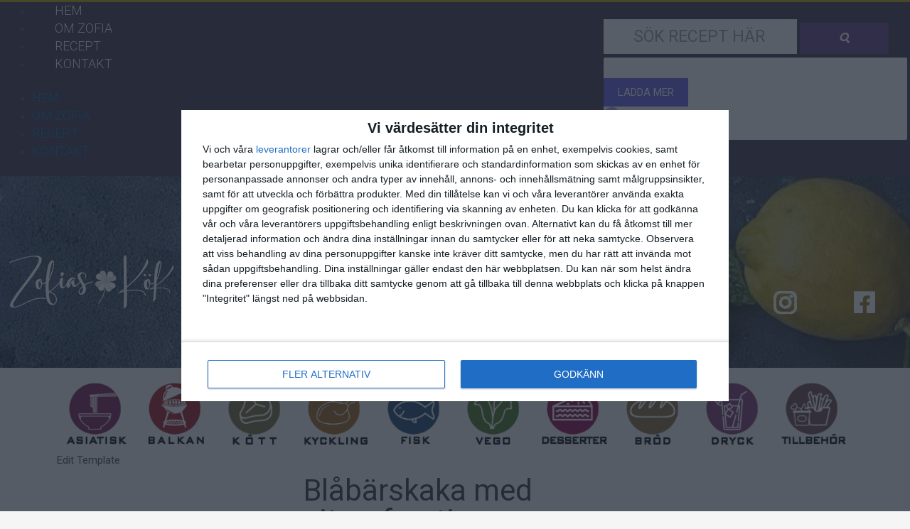

--- FILE ---
content_type: text/html; charset=UTF-8
request_url: https://www.zofiaskok.se/2023/08/16/blabarskaka-med-citronfrosting/
body_size: 38864
content:
<!DOCTYPE html>
<html lang="en-US" prefix="og: https://ogp.me/ns#">
<head>
	<meta charset="UTF-8">
		<style>
#wpadminbar #wp-admin-bar-wsm_free_top_button .ab-icon:before {
	content: "\f239";
	color: #FF9800;
	top: 3px;
}
</style>    <script type="text/javascript">!function(n,e){var t,o,i,c=[],f={passive:!0,capture:!0},r=new Date,a="pointerup",u="pointercancel";function p(n,c){t||(t=c,o=n,i=new Date,w(e),s())}function s(){o>=0&&o<i-r&&(c.forEach(function(n){n(o,t)}),c=[])}function l(t){if(t.cancelable){var o=(t.timeStamp>1e12?new Date:performance.now())-t.timeStamp;"pointerdown"==t.type?function(t,o){function i(){p(t,o),r()}function c(){r()}function r(){e(a,i,f),e(u,c,f)}n(a,i,f),n(u,c,f)}(o,t):p(o,t)}}function w(n){["click","mousedown","keydown","touchstart","pointerdown"].forEach(function(e){n(e,l,f)})}w(n),self.perfMetrics=self.perfMetrics||{},self.perfMetrics.onFirstInputDelay=function(n){c.push(n),s()}}(addEventListener,removeEventListener);</script>

    <!-- InMobi Choice. Consent Manager Tag v3.0 (for TCF 2.2) -->
    <script type="text/javascript" async="true">
    (function () {
        var host = window.location.hostname;
        var element = document.createElement("script");
        var firstScript = document.getElementsByTagName("script")[0];
        var url = "https://cmp.inmobi.com".concat(
        "/choice/",
        "5yJjL6q5Nhj1G",
        "/",
        host,
        "/choice.js?tag_version=V3"
        );
        var uspTries = 0;
        var uspTriesLimit = 3;
        element.async = true;
        element.type = "text/javascript";
        element.src = url;

        firstScript.parentNode.insertBefore(element, firstScript);

        function makeStub() {
        var TCF_LOCATOR_NAME = "__tcfapiLocator";
        var queue = [];
        var win = window;
        var cmpFrame;

        function addFrame() {
            var doc = win.document;
            var otherCMP = !!win.frames[TCF_LOCATOR_NAME];

            if (!otherCMP) {
            if (doc.body) {
                var iframe = doc.createElement("iframe");

                iframe.style.cssText = "display:none";
                iframe.name = TCF_LOCATOR_NAME;
                doc.body.appendChild(iframe);
            } else {
                setTimeout(addFrame, 5);
            }
            }
            return !otherCMP;
        }

        function tcfAPIHandler() {
            var gdprApplies;
            var args = arguments;

            if (!args.length) {
            return queue;
            } else if (args[0] === "setGdprApplies") {
            if (
                args.length > 3 &&
                args[2] === 2 &&
                typeof args[3] === "boolean"
            ) {
                gdprApplies = args[3];
                if (typeof args[2] === "function") {
                args[2]("set", true);
                }
            }
            } else if (args[0] === "ping") {
            var retr = {
                gdprApplies: gdprApplies,
                cmpLoaded: false,
                cmpStatus: "stub",
            };

            if (typeof args[2] === "function") {
                args[2](retr);
            }
            } else {
            if (args[0] === "init" && typeof args[3] === "object") {
                args[3] = Object.assign(args[3], { tag_version: "V3" });
            }
            queue.push(args);
            }
        }

        function postMessageEventHandler(event) {
            var msgIsString = typeof event.data === "string";
            var json = {};

            try {
            if (msgIsString) {
                json = JSON.parse(event.data);
            } else {
                json = event.data;
            }
            } catch (ignore) {}

            var payload = json.__tcfapiCall;

            if (payload) {
            window.__tcfapi(
                payload.command,
                payload.version,
                function (retValue, success) {
                var returnMsg = {
                    __tcfapiReturn: {
                    returnValue: retValue,
                    success: success,
                    callId: payload.callId,
                    },
                };
                if (msgIsString) {
                    returnMsg = JSON.stringify(returnMsg);
                }
                if (event && event.source && event.source.postMessage) {
                    event.source.postMessage(returnMsg, "*");
                }
                },
                payload.parameter
            );
            }
        }

        while (win) {
            try {
            if (win.frames[TCF_LOCATOR_NAME]) {
                cmpFrame = win;
                break;
            }
            } catch (ignore) {}

            if (win === window.top) {
            break;
            }
            win = win.parent;
        }
        if (!cmpFrame) {
            addFrame();
            win.__tcfapi = tcfAPIHandler;
            win.addEventListener("message", postMessageEventHandler, false);
        }
        }

        makeStub();

        function makeGppStub() {
        const CMP_ID = 10;
        const SUPPORTED_APIS = [
            "2:tcfeuv2",
            "6:uspv1",
            "7:usnatv1",
            "8:usca",
            "9:usvav1",
            "10:uscov1",
            "11:usutv1",
            "12:usctv1",
        ];

        window.__gpp_addFrame = function (n) {
            if (!window.frames[n]) {
            if (document.body) {
                var i = document.createElement("iframe");
                i.style.cssText = "display:none";
                i.name = n;
                document.body.appendChild(i);
            } else {
                window.setTimeout(window.__gpp_addFrame, 10, n);
            }
            }
        };
        window.__gpp_stub = function () {
            var b = arguments;
            __gpp.queue = __gpp.queue || [];
            __gpp.events = __gpp.events || [];

            if (!b.length || (b.length == 1 && b[0] == "queue")) {
            return __gpp.queue;
            }

            if (b.length == 1 && b[0] == "events") {
            return __gpp.events;
            }

            var cmd = b[0];
            var clb = b.length > 1 ? b[1] : null;
            var par = b.length > 2 ? b[2] : null;
            if (cmd === "ping") {
            clb(
                {
                gppVersion: "1.1", // must be “Version.Subversion”, current: “1.1”
                cmpStatus: "stub", // possible values: stub, loading, loaded, error
                cmpDisplayStatus: "hidden", // possible values: hidden, visible, disabled
                signalStatus: "not ready", // possible values: not ready, ready
                supportedAPIs: SUPPORTED_APIS, // list of supported APIs
                cmpId: CMP_ID, // IAB assigned CMP ID, may be 0 during stub/loading
                sectionList: [],
                applicableSections: [-1],
                gppString: "",
                parsedSections: {},
                },
                true
            );
            } else if (cmd === "addEventListener") {
            if (!("lastId" in __gpp)) {
                __gpp.lastId = 0;
            }
            __gpp.lastId++;
            var lnr = __gpp.lastId;
            __gpp.events.push({
                id: lnr,
                callback: clb,
                parameter: par,
            });
            clb(
                {
                eventName: "listenerRegistered",
                listenerId: lnr, // Registered ID of the listener
                data: true, // positive signal
                pingData: {
                    gppVersion: "1.1", // must be “Version.Subversion”, current: “1.1”
                    cmpStatus: "stub", // possible values: stub, loading, loaded, error
                    cmpDisplayStatus: "hidden", // possible values: hidden, visible, disabled
                    signalStatus: "not ready", // possible values: not ready, ready
                    supportedAPIs: SUPPORTED_APIS, // list of supported APIs
                    cmpId: CMP_ID, // list of supported APIs
                    sectionList: [],
                    applicableSections: [-1],
                    gppString: "",
                    parsedSections: {},
                },
                },
                true
            );
            } else if (cmd === "removeEventListener") {
            var success = false;
            for (var i = 0; i < __gpp.events.length; i++) {
                if (__gpp.events[i].id == par) {
                __gpp.events.splice(i, 1);
                success = true;
                break;
                }
            }
            clb(
                {
                eventName: "listenerRemoved",
                listenerId: par, // Registered ID of the listener
                data: success, // status info
                pingData: {
                    gppVersion: "1.1", // must be “Version.Subversion”, current: “1.1”
                    cmpStatus: "stub", // possible values: stub, loading, loaded, error
                    cmpDisplayStatus: "hidden", // possible values: hidden, visible, disabled
                    signalStatus: "not ready", // possible values: not ready, ready
                    supportedAPIs: SUPPORTED_APIS, // list of supported APIs
                    cmpId: CMP_ID, // CMP ID
                    sectionList: [],
                    applicableSections: [-1],
                    gppString: "",
                    parsedSections: {},
                },
                },
                true
            );
            } else if (cmd === "hasSection") {
            clb(false, true);
            } else if (cmd === "getSection" || cmd === "getField") {
            clb(null, true);
            }
            //queue all other commands
            else {
            __gpp.queue.push([].slice.apply(b));
            }
        };
        window.__gpp_msghandler = function (event) {
            var msgIsString = typeof event.data === "string";
            try {
            var json = msgIsString ? JSON.parse(event.data) : event.data;
            } catch (e) {
            var json = null;
            }
            if (typeof json === "object" && json !== null && "__gppCall" in json) {
            var i = json.__gppCall;
            window.__gpp(
                i.command,
                function (retValue, success) {
                var returnMsg = {
                    __gppReturn: {
                    returnValue: retValue,
                    success: success,
                    callId: i.callId,
                    },
                };
                event.source.postMessage(
                    msgIsString ? JSON.stringify(returnMsg) : returnMsg,
                    "*"
                );
                },
                "parameter" in i ? i.parameter : null,
                "version" in i ? i.version : "1.1"
            );
            }
        };
        if (!("__gpp" in window) || typeof window.__gpp !== "function") {
            window.__gpp = window.__gpp_stub;
            window.addEventListener("message", window.__gpp_msghandler, false);
            window.__gpp_addFrame("__gppLocator");
        }
        }

        makeGppStub();

        var uspStubFunction = function () {
        var arg = arguments;
        if (typeof window.__uspapi !== uspStubFunction) {
            setTimeout(function () {
            if (typeof window.__uspapi !== "undefined") {
                window.__uspapi.apply(window.__uspapi, arg);
            }
            }, 500);
        }
        };

        var checkIfUspIsReady = function () {
        uspTries++;
        if (window.__uspapi === uspStubFunction && uspTries < uspTriesLimit) {
            console.warn("USP is not accessible");
        } else {
            clearInterval(uspInterval);
        }
        };

        if (typeof window.__uspapi === "undefined") {
        window.__uspapi = uspStubFunction;
        var uspInterval = setInterval(checkIfUspIsReady, 6000);
        }
    })();
    </script>
    <!-- End InMobi Choice. Consent Manager Tag v3.0 (for TCF 2.2) -->

    <!-- GPT.JS Tag -->
    <script async src="https://securepubads.g.doubleclick.net/tag/js/gpt.js" crossorigin="anonymous"></script>

    <!-- Firebase 12.6.0 -->
    <script type="module">
    // Import the functions you need from the SDKs you need
    import { initializeApp } from "https://www.gstatic.com/firebasejs/12.6.0/firebase-app.js";
    import { getAnalytics } from "https://www.gstatic.com/firebasejs/12.6.0/firebase-analytics.js";
    // TODO: Add SDKs for Firebase products that you want to use
    // https://firebase.google.com/docs/web/setup#available-libraries
    
    // Your web app's Firebase configuration
    // For Firebase JS SDK v7.20.0 and later, measurementId is optional
    const firebaseConfig = {
        apiKey: "AIzaSyBqrVqpXpdPGePTzpus3GcSyNQJxTsjOgY",
        authDomain: "zofiaskok-se.firebaseapp.com",
        projectId: "zofiaskok-se",
        storageBucket: "zofiaskok-se.firebasestorage.app",
        messagingSenderId: "827327400592",
        appId: "1:827327400592:web:9cd71f8a39ae9bfa892615",
        measurementId: "G-9G50D05C1F"
    };
    
    // Initialize Firebase
    const app = initializeApp(firebaseConfig);
    const analytics = getAnalytics(app);
    </script>
    <!-- End Firebase 12.6.0 -->

    <!-- Adnami Tag -->
    <script async src="https://functions.adnami.io/api/macro/adsm.macro.zofiaskok.se.js"></script>

    <!-- Relevant static tag (general relevant setup) -->
    <script async src="https://proad-cdn.relevant-digital.com/static/tags/692e7e10d7fdc5e122ed96f9.js"></script>

    <!-- Relevant loadAds -->
    <script>
        function loadAds(ids) {
            window.relevantDigital = window.relevantDigital || {};
            relevantDigital.cmd = relevantDigital.cmd || [];
            relevantDigital.cmd.push(function () {
                relevantDigital.loadPrebid({
                    configId: '6930500a022cc48e317f5b14',
                    manageAdserver: true,
                    collapseEmptyDivs: true,
                    collapseBeforeAdFetch: false,
                    allowedDivIds: null, // set to an array to only load certain <div>s, example - ["divId1", "divId2"]
                    noSlotReload: true, // set true to only load ad slots that have never been loaded
                    noGpt: true
                });
            });
            window.googletag = window.googletag || { cmd: [] };
            googletag.cmd.push(function() {
                googletag.pubads().setTargeting('pageType', 'article');
                googletag.pubads().setTargeting('pageTitle', 'Blåbärskaka med citronfrosting');
                googletag.pubads().setTargeting('pageCategory', 'MJUKA KAKOR');
                googletag.pubads().setTargeting('pageAttributes', '');
            });
        };
    </script>
    <!-- End Relevant loadAds -->
	<!-- Relevant loadAds -->
	<style>
		.proad-container {
			display: flex;
			justify-content: center;
		}
	</style>
    		<style>img:is([sizes="auto" i], [sizes^="auto," i]) { contain-intrinsic-size: 3000px 1500px }</style>
		
	<!-- This site is optimized with the Yoast SEO plugin v24.5 - https://yoast.com/wordpress/plugins/seo/ -->
	<title>Blåbärskaka med citronfrosting - Zofias Kök | Officiella hemsida |</title>
	<link rel="canonical" href="https://www.zofiaskok.se/2023/08/16/blabarskaka-med-citronfrosting/" />
	<meta property="og:locale" content="en_US" />
	<meta property="og:type" content="article" />
	<meta property="og:title" content="Blåbärskaka med citronfrosting - Zofias Kök | Officiella hemsida |" />
	<meta property="og:description" content="Blåbärskaka med citronfrosting Mjuk, läcker och saftig blåbärskaka med frisk citronfrosting. Kombinationen av  blåbär och citron är verkligen någon jag älskar! Men det går också fint att servera kakan utan frosting, den är lika god som bara blåbär.  10-12 45 min INGREDIENSER 50 g smör, smält 1 dl mjölk 2 ägg 1,5 dl socker 3,5 dl vetemjöl 2 tsk bakpulver 1 krm salt 3 dl blåbär (färska eller frysta) 1 msk majsstärkelse ( till blåbär) Citronfrosting: 125 g färskost (t.ex. philadelphia) 100 g smör, rumstempererat 1 dl florsocker  Skal + saft  från 1 citron ( gärna ekologi GÖR SÅ HÄR Sätt ugnen på 175 grader under-och över värmen. Klä en form med  löstagbar kant, 24 cm i diameter med bakplåtspapper. Smält smör i en kastrull. Dra bort av värmen och tillsätt mjölk. Ställ åt sidan. Vispa ägg och socker pösigt i en bunke. Sikta ner de torra ingredienserna  därefter smör -balningen. Vänd försiktig runt till en klumpfri smet.  Blanda blåbär och majsstärkelse i en skål och vänd försiktigt ner i  smeten så att de fördelas jämnt.   Häll smeten i formen och grädda i mitten av ugnen i ca 25-30  minuter. Lös upp kakan ur formen och låt svalna helt. Under tiden kan du göra citronfrosting. Citronfrosting: Börja med att vispa smöret till en fluff. Tillsätt färskost, florsocka, citronzest och saft. Fortsätt vispa till en krämig konsistens. När blåbärskakan har svalnat helt, bred försiktigt frostingen över kakan med en spatel eller en kniv. Du kan dekorera kakan med  färska blåbär  och citronmeliss.  Liknande inlägg" />
	<meta property="og:url" content="https://www.zofiaskok.se/2023/08/16/blabarskaka-med-citronfrosting/" />
	<meta property="og:site_name" content="Zofias Kök | Officiella hemsida |" />
	<meta property="article:published_time" content="2023-08-16T17:15:08+00:00" />
	<meta property="article:modified_time" content="2024-08-17T11:07:31+00:00" />
	<meta property="og:image" content="https://usercontent.one/wp/www.zofiaskok.se/wp-content/uploads/2023/08/Blabarskaka-med-citronfrosting-1-1.jpeg?media=1765548750" />
	<meta property="og:image:width" content="1512" />
	<meta property="og:image:height" content="2016" />
	<meta property="og:image:type" content="image/jpeg" />
	<meta name="author" content="Zofias Kök" />
	<meta name="twitter:card" content="summary_large_image" />
	<meta name="twitter:label1" content="Written by" />
	<meta name="twitter:data1" content="Zofias Kök" />
	<meta name="twitter:label2" content="Est. reading time" />
	<meta name="twitter:data2" content="9 minutes" />
	<script type="application/ld+json" class="yoast-schema-graph">{"@context":"https://schema.org","@graph":[{"@type":"WebPage","@id":"https://www.zofiaskok.se/2023/08/16/blabarskaka-med-citronfrosting/","url":"https://www.zofiaskok.se/2023/08/16/blabarskaka-med-citronfrosting/","name":"Blåbärskaka med citronfrosting - Zofias Kök | Officiella hemsida |","isPartOf":{"@id":"https://www.zofiaskok.se/#website"},"primaryImageOfPage":{"@id":"https://www.zofiaskok.se/2023/08/16/blabarskaka-med-citronfrosting/#primaryimage"},"image":{"@id":"https://www.zofiaskok.se/2023/08/16/blabarskaka-med-citronfrosting/#primaryimage"},"thumbnailUrl":"https://www.zofiaskok.se/wp-content/uploads/2023/08/Blabarskaka-med-citronfrosting-1-1.jpeg","datePublished":"2023-08-16T17:15:08+00:00","dateModified":"2024-08-17T11:07:31+00:00","author":{"@id":"https://www.zofiaskok.se/#/schema/person/b763d2b9d9df6478d836e9482b345065"},"breadcrumb":{"@id":"https://www.zofiaskok.se/2023/08/16/blabarskaka-med-citronfrosting/#breadcrumb"},"inLanguage":"en-US","potentialAction":[{"@type":"ReadAction","target":["https://www.zofiaskok.se/2023/08/16/blabarskaka-med-citronfrosting/"]}]},{"@type":"ImageObject","inLanguage":"en-US","@id":"https://www.zofiaskok.se/2023/08/16/blabarskaka-med-citronfrosting/#primaryimage","url":"https://www.zofiaskok.se/wp-content/uploads/2023/08/Blabarskaka-med-citronfrosting-1-1.jpeg","contentUrl":"https://www.zofiaskok.se/wp-content/uploads/2023/08/Blabarskaka-med-citronfrosting-1-1.jpeg","width":1512,"height":2016,"caption":"Blåbärskaka med citronfrosting"},{"@type":"BreadcrumbList","@id":"https://www.zofiaskok.se/2023/08/16/blabarskaka-med-citronfrosting/#breadcrumb","itemListElement":[{"@type":"ListItem","position":1,"name":"Home","item":"https://www.zofiaskok.se/"},{"@type":"ListItem","position":2,"name":"Blåbärskaka med citronfrosting"}]},{"@type":"WebSite","@id":"https://www.zofiaskok.se/#website","url":"https://www.zofiaskok.se/","name":"Zofias Kök | Officiella hemsida |","description":"Matbloggare &amp; Receptkreatör","potentialAction":[{"@type":"SearchAction","target":{"@type":"EntryPoint","urlTemplate":"https://www.zofiaskok.se/?s={search_term_string}"},"query-input":{"@type":"PropertyValueSpecification","valueRequired":true,"valueName":"search_term_string"}}],"inLanguage":"en-US"},{"@type":"Person","@id":"https://www.zofiaskok.se/#/schema/person/b763d2b9d9df6478d836e9482b345065","name":"Zofias Kök","image":{"@type":"ImageObject","inLanguage":"en-US","@id":"https://www.zofiaskok.se/#/schema/person/image/","url":"https://secure.gravatar.com/avatar/3118b59a7f8dbe76f724975af65eda08?s=96&d=mm&r=g","contentUrl":"https://secure.gravatar.com/avatar/3118b59a7f8dbe76f724975af65eda08?s=96&d=mm&r=g","caption":"Zofias Kök"},"url":"https://www.zofiaskok.se/author/zofia-kok/"}]}</script>
	<!-- / Yoast SEO plugin. -->



<!-- Search Engine Optimization by Rank Math PRO - https://rankmath.com/ -->
<title>Blåbärskaka med citronfrosting - Zofias Kök | Officiella hemsida |</title>
<meta name="description" content="Mjuk, läcker och saftig blåbärskaka med frisk citronfrosting. Kombinationen av  blåbär och citron är verkligen någon jag älskar! Men det går också fint att"/>
<meta name="robots" content="index, follow, max-snippet:-1, max-video-preview:-1, max-image-preview:large"/>
<link rel="canonical" href="https://www.zofiaskok.se/2023/08/16/blabarskaka-med-citronfrosting/" />
<meta property="og:locale" content="en_US" />
<meta property="og:type" content="article" />
<meta property="og:title" content="Blåbärskaka med citronfrosting - Zofias Kök | Officiella hemsida |" />
<meta property="og:description" content="Mjuk, läcker och saftig blåbärskaka med frisk citronfrosting. Kombinationen av  blåbär och citron är verkligen någon jag älskar! Men det går också fint att" />
<meta property="og:url" content="https://www.zofiaskok.se/2023/08/16/blabarskaka-med-citronfrosting/" />
<meta property="og:site_name" content="Zofias Kök  | Officiella hemsida  |" />
<meta property="article:section" content="MJUKA KAKOR" />
<meta property="og:updated_time" content="2024-08-17T12:07:31+01:00" />
<meta property="og:image" content="https://usercontent.one/wp/www.zofiaskok.se/wp-content/uploads/2023/08/Blabarskaka-med-citronfrosting-1-1-768x1024.jpeg?media=1765548750" />
<meta property="og:image:secure_url" content="https://usercontent.one/wp/www.zofiaskok.se/wp-content/uploads/2023/08/Blabarskaka-med-citronfrosting-1-1-768x1024.jpeg?media=1765548750" />
<meta property="og:image:width" content="768" />
<meta property="og:image:height" content="1024" />
<meta property="og:image:alt" content="Blåbärskaka med citronfrosting" />
<meta property="og:image:type" content="image/jpeg" />
<meta property="article:published_time" content="2023-08-16T18:15:08+01:00" />
<meta property="article:modified_time" content="2024-08-17T12:07:31+01:00" />
<meta name="twitter:card" content="summary_large_image" />
<meta name="twitter:title" content="Blåbärskaka med citronfrosting - Zofias Kök | Officiella hemsida |" />
<meta name="twitter:description" content="Mjuk, läcker och saftig blåbärskaka med frisk citronfrosting. Kombinationen av  blåbär och citron är verkligen någon jag älskar! Men det går också fint att" />
<meta name="twitter:image" content="https://usercontent.one/wp/www.zofiaskok.se/wp-content/uploads/2023/08/Blabarskaka-med-citronfrosting-1-1-768x1024.jpeg?media=1765548750" />
<meta name="twitter:label1" content="Written by" />
<meta name="twitter:data1" content="Zofias Kök" />
<meta name="twitter:label2" content="Time to read" />
<meta name="twitter:data2" content="1 minute" />
<script type="application/ld+json" class="rank-math-schema-pro">{"@context":"https://schema.org","@graph":[{"@type":["Person","Organization"],"@id":"https://www.zofiaskok.se/#person","name":"Zofias K\u00f6k  | Officiella hemsida  |"},{"@type":"WebSite","@id":"https://www.zofiaskok.se/#website","url":"https://www.zofiaskok.se","name":"Zofias K\u00f6k  | Officiella hemsida  |","publisher":{"@id":"https://www.zofiaskok.se/#person"},"inLanguage":"en-US"},{"@type":"ImageObject","@id":"https://www.zofiaskok.se/wp-content/uploads/2023/08/Blabarskaka-med-citronfrosting-1-1.jpeg","url":"https://www.zofiaskok.se/wp-content/uploads/2023/08/Blabarskaka-med-citronfrosting-1-1.jpeg","width":"1512","height":"2016","caption":"Bl\u00e5b\u00e4rskaka med citronfrosting","inLanguage":"en-US"},{"@type":"BreadcrumbList","@id":"https://www.zofiaskok.se/2023/08/16/blabarskaka-med-citronfrosting/#breadcrumb","itemListElement":[{"@type":"ListItem","position":"1","item":{"@id":"https://www.zofiaskok.se","name":"Home"}},{"@type":"ListItem","position":"2","item":{"@id":"https://www.zofiaskok.se/category/mjuka-kakor/","name":"MJUKA KAKOR"}},{"@type":"ListItem","position":"3","item":{"@id":"https://www.zofiaskok.se/2023/08/16/blabarskaka-med-citronfrosting/","name":"Bl\u00e5b\u00e4rskaka med citronfrosting"}}]},{"@type":"WebPage","@id":"https://www.zofiaskok.se/2023/08/16/blabarskaka-med-citronfrosting/#webpage","url":"https://www.zofiaskok.se/2023/08/16/blabarskaka-med-citronfrosting/","name":"Bl\u00e5b\u00e4rskaka med citronfrosting - Zofias K\u00f6k | Officiella hemsida |","datePublished":"2023-08-16T18:15:08+01:00","dateModified":"2024-08-17T12:07:31+01:00","isPartOf":{"@id":"https://www.zofiaskok.se/#website"},"primaryImageOfPage":{"@id":"https://www.zofiaskok.se/wp-content/uploads/2023/08/Blabarskaka-med-citronfrosting-1-1.jpeg"},"inLanguage":"en-US","breadcrumb":{"@id":"https://www.zofiaskok.se/2023/08/16/blabarskaka-med-citronfrosting/#breadcrumb"}},{"@type":"Person","@id":"https://www.zofiaskok.se/author/zofia-kok/","name":"Zofias K\u00f6k","url":"https://www.zofiaskok.se/author/zofia-kok/","image":{"@type":"ImageObject","@id":"https://secure.gravatar.com/avatar/3118b59a7f8dbe76f724975af65eda08?s=96&amp;d=mm&amp;r=g","url":"https://secure.gravatar.com/avatar/3118b59a7f8dbe76f724975af65eda08?s=96&amp;d=mm&amp;r=g","caption":"Zofias K\u00f6k","inLanguage":"en-US"}},{"@type":"BlogPosting","headline":"Bl\u00e5b\u00e4rskaka med citronfrosting - Zofias K\u00f6k | Officiella hemsida |","datePublished":"2023-08-16T18:15:08+01:00","dateModified":"2024-08-17T12:07:31+01:00","articleSection":"MJUKA KAKOR","author":{"@id":"https://www.zofiaskok.se/author/zofia-kok/","name":"Zofias K\u00f6k"},"publisher":{"@id":"https://www.zofiaskok.se/#person"},"description":"Mjuk, l\u00e4cker och saftig bl\u00e5b\u00e4rskaka med frisk citronfrosting. Kombinationen av\u00a0 bla\u030aba\u0308r och citron a\u0308r verkligen n\u00e5gon jag \u00e4lskar! Men det g\u00e5r ocks\u00e5 fint att","name":"Bl\u00e5b\u00e4rskaka med citronfrosting - Zofias K\u00f6k | Officiella hemsida |","@id":"https://www.zofiaskok.se/2023/08/16/blabarskaka-med-citronfrosting/#richSnippet","isPartOf":{"@id":"https://www.zofiaskok.se/2023/08/16/blabarskaka-med-citronfrosting/#webpage"},"image":{"@id":"https://www.zofiaskok.se/wp-content/uploads/2023/08/Blabarskaka-med-citronfrosting-1-1.jpeg"},"inLanguage":"en-US","mainEntityOfPage":{"@id":"https://www.zofiaskok.se/2023/08/16/blabarskaka-med-citronfrosting/#webpage"}}]}</script>
<!-- /Rank Math WordPress SEO plugin -->

<link rel='dns-prefetch' href='//www.googletagmanager.com' />
<link href='//hb.wpmucdn.com' rel='preconnect' />
<link rel="alternate" type="application/rss+xml" title="Zofias Kök  | Officiella hemsida  | &raquo; Feed" href="https://www.zofiaskok.se/feed/" />
<link rel="alternate" type="application/rss+xml" title="Zofias Kök  | Officiella hemsida  | &raquo; Comments Feed" href="https://www.zofiaskok.se/comments/feed/" />
<script>
window._wpemojiSettings = {"baseUrl":"https:\/\/s.w.org\/images\/core\/emoji\/15.0.3\/72x72\/","ext":".png","svgUrl":"https:\/\/s.w.org\/images\/core\/emoji\/15.0.3\/svg\/","svgExt":".svg","source":{"concatemoji":"https:\/\/www.zofiaskok.se\/wp-includes\/js\/wp-emoji-release.min.js?ver=6.5.7"}};
/*! This file is auto-generated */
!function(i,n){var o,s,e;function c(e){try{var t={supportTests:e,timestamp:(new Date).valueOf()};sessionStorage.setItem(o,JSON.stringify(t))}catch(e){}}function p(e,t,n){e.clearRect(0,0,e.canvas.width,e.canvas.height),e.fillText(t,0,0);var t=new Uint32Array(e.getImageData(0,0,e.canvas.width,e.canvas.height).data),r=(e.clearRect(0,0,e.canvas.width,e.canvas.height),e.fillText(n,0,0),new Uint32Array(e.getImageData(0,0,e.canvas.width,e.canvas.height).data));return t.every(function(e,t){return e===r[t]})}function u(e,t,n){switch(t){case"flag":return n(e,"\ud83c\udff3\ufe0f\u200d\u26a7\ufe0f","\ud83c\udff3\ufe0f\u200b\u26a7\ufe0f")?!1:!n(e,"\ud83c\uddfa\ud83c\uddf3","\ud83c\uddfa\u200b\ud83c\uddf3")&&!n(e,"\ud83c\udff4\udb40\udc67\udb40\udc62\udb40\udc65\udb40\udc6e\udb40\udc67\udb40\udc7f","\ud83c\udff4\u200b\udb40\udc67\u200b\udb40\udc62\u200b\udb40\udc65\u200b\udb40\udc6e\u200b\udb40\udc67\u200b\udb40\udc7f");case"emoji":return!n(e,"\ud83d\udc26\u200d\u2b1b","\ud83d\udc26\u200b\u2b1b")}return!1}function f(e,t,n){var r="undefined"!=typeof WorkerGlobalScope&&self instanceof WorkerGlobalScope?new OffscreenCanvas(300,150):i.createElement("canvas"),a=r.getContext("2d",{willReadFrequently:!0}),o=(a.textBaseline="top",a.font="600 32px Arial",{});return e.forEach(function(e){o[e]=t(a,e,n)}),o}function t(e){var t=i.createElement("script");t.src=e,t.defer=!0,i.head.appendChild(t)}"undefined"!=typeof Promise&&(o="wpEmojiSettingsSupports",s=["flag","emoji"],n.supports={everything:!0,everythingExceptFlag:!0},e=new Promise(function(e){i.addEventListener("DOMContentLoaded",e,{once:!0})}),new Promise(function(t){var n=function(){try{var e=JSON.parse(sessionStorage.getItem(o));if("object"==typeof e&&"number"==typeof e.timestamp&&(new Date).valueOf()<e.timestamp+604800&&"object"==typeof e.supportTests)return e.supportTests}catch(e){}return null}();if(!n){if("undefined"!=typeof Worker&&"undefined"!=typeof OffscreenCanvas&&"undefined"!=typeof URL&&URL.createObjectURL&&"undefined"!=typeof Blob)try{var e="postMessage("+f.toString()+"("+[JSON.stringify(s),u.toString(),p.toString()].join(",")+"));",r=new Blob([e],{type:"text/javascript"}),a=new Worker(URL.createObjectURL(r),{name:"wpTestEmojiSupports"});return void(a.onmessage=function(e){c(n=e.data),a.terminate(),t(n)})}catch(e){}c(n=f(s,u,p))}t(n)}).then(function(e){for(var t in e)n.supports[t]=e[t],n.supports.everything=n.supports.everything&&n.supports[t],"flag"!==t&&(n.supports.everythingExceptFlag=n.supports.everythingExceptFlag&&n.supports[t]);n.supports.everythingExceptFlag=n.supports.everythingExceptFlag&&!n.supports.flag,n.DOMReady=!1,n.readyCallback=function(){n.DOMReady=!0}}).then(function(){return e}).then(function(){var e;n.supports.everything||(n.readyCallback(),(e=n.source||{}).concatemoji?t(e.concatemoji):e.wpemoji&&e.twemoji&&(t(e.twemoji),t(e.wpemoji)))}))}((window,document),window._wpemojiSettings);
</script>
<link rel='stylesheet' id='astra-theme-css-css' href='https://usercontent.one/wp/www.zofiaskok.se/wp-content/themes/astra/assets/css/minified/style.min.css?ver=4.6.10&media=1765548750' media='all' />
<style id='astra-theme-css-inline-css'>
.ast-no-sidebar .entry-content .alignfull {margin-left: calc( -50vw + 50%);margin-right: calc( -50vw + 50%);max-width: 100vw;width: 100vw;}.ast-no-sidebar .entry-content .alignwide {margin-left: calc(-41vw + 50%);margin-right: calc(-41vw + 50%);max-width: unset;width: unset;}.ast-no-sidebar .entry-content .alignfull .alignfull,.ast-no-sidebar .entry-content .alignfull .alignwide,.ast-no-sidebar .entry-content .alignwide .alignfull,.ast-no-sidebar .entry-content .alignwide .alignwide,.ast-no-sidebar .entry-content .wp-block-column .alignfull,.ast-no-sidebar .entry-content .wp-block-column .alignwide{width: 100%;margin-left: auto;margin-right: auto;}.wp-block-gallery,.blocks-gallery-grid {margin: 0;}.wp-block-separator {max-width: 100px;}.wp-block-separator.is-style-wide,.wp-block-separator.is-style-dots {max-width: none;}.entry-content .has-2-columns .wp-block-column:first-child {padding-right: 10px;}.entry-content .has-2-columns .wp-block-column:last-child {padding-left: 10px;}@media (max-width: 782px) {.entry-content .wp-block-columns .wp-block-column {flex-basis: 100%;}.entry-content .has-2-columns .wp-block-column:first-child {padding-right: 0;}.entry-content .has-2-columns .wp-block-column:last-child {padding-left: 0;}}body .entry-content .wp-block-latest-posts {margin-left: 0;}body .entry-content .wp-block-latest-posts li {list-style: none;}.ast-no-sidebar .ast-container .entry-content .wp-block-latest-posts {margin-left: 0;}.ast-header-break-point .entry-content .alignwide {margin-left: auto;margin-right: auto;}.entry-content .blocks-gallery-item img {margin-bottom: auto;}.wp-block-pullquote {border-top: 4px solid #555d66;border-bottom: 4px solid #555d66;color: #40464d;}:root{--ast-container-default-xlg-padding:6.67em;--ast-container-default-lg-padding:5.67em;--ast-container-default-slg-padding:4.34em;--ast-container-default-md-padding:3.34em;--ast-container-default-sm-padding:6.67em;--ast-container-default-xs-padding:2.4em;--ast-container-default-xxs-padding:1.4em;--ast-code-block-background:#EEEEEE;--ast-comment-inputs-background:#FAFAFA;--ast-normal-container-width:1200px;--ast-narrow-container-width:750px;--ast-blog-title-font-weight:normal;--ast-blog-meta-weight:inherit;}html{font-size:93.75%;}a,.page-title{color:var(--ast-global-color-0);}a:hover,a:focus{color:var(--ast-global-color-1);}body,button,input,select,textarea,.ast-button,.ast-custom-button{font-family:-apple-system,BlinkMacSystemFont,Segoe UI,Roboto,Oxygen-Sans,Ubuntu,Cantarell,Helvetica Neue,sans-serif;font-weight:inherit;font-size:15px;font-size:1rem;line-height:var(--ast-body-line-height,1.65em);}blockquote{color:var(--ast-global-color-3);}.site-title{font-size:35px;font-size:2.3333333333333rem;display:none;}.site-header .site-description{font-size:15px;font-size:1rem;display:none;}.entry-title{font-size:30px;font-size:2rem;}.archive .ast-article-post .ast-article-inner,.blog .ast-article-post .ast-article-inner,.archive .ast-article-post .ast-article-inner:hover,.blog .ast-article-post .ast-article-inner:hover{overflow:hidden;}h1,.entry-content h1,.entry-content h1 a{font-size:48px;font-size:3.2rem;line-height:1.4em;}h2,.entry-content h2,.entry-content h2 a{font-size:42px;font-size:2.8rem;line-height:1.3em;}h3,.entry-content h3,.entry-content h3 a{font-size:30px;font-size:2rem;line-height:1.3em;}h4,.entry-content h4,.entry-content h4 a{font-size:24px;font-size:1.6rem;line-height:1.2em;}h5,.entry-content h5,.entry-content h5 a{font-size:20px;font-size:1.3333333333333rem;line-height:1.2em;}h6,.entry-content h6,.entry-content h6 a{font-size:16px;font-size:1.0666666666667rem;line-height:1.25em;}::selection{background-color:var(--ast-global-color-0);color:#ffffff;}body,h1,.entry-title a,.entry-content h1,.entry-content h1 a,h2,.entry-content h2,.entry-content h2 a,h3,.entry-content h3,.entry-content h3 a,h4,.entry-content h4,.entry-content h4 a,h5,.entry-content h5,.entry-content h5 a,h6,.entry-content h6,.entry-content h6 a{color:var(--ast-global-color-3);}.tagcloud a:hover,.tagcloud a:focus,.tagcloud a.current-item{color:#ffffff;border-color:var(--ast-global-color-0);background-color:var(--ast-global-color-0);}input:focus,input[type="text"]:focus,input[type="email"]:focus,input[type="url"]:focus,input[type="password"]:focus,input[type="reset"]:focus,input[type="search"]:focus,textarea:focus{border-color:var(--ast-global-color-0);}input[type="radio"]:checked,input[type=reset],input[type="checkbox"]:checked,input[type="checkbox"]:hover:checked,input[type="checkbox"]:focus:checked,input[type=range]::-webkit-slider-thumb{border-color:var(--ast-global-color-0);background-color:var(--ast-global-color-0);box-shadow:none;}.site-footer a:hover + .post-count,.site-footer a:focus + .post-count{background:var(--ast-global-color-0);border-color:var(--ast-global-color-0);}.single .nav-links .nav-previous,.single .nav-links .nav-next{color:var(--ast-global-color-0);}.entry-meta,.entry-meta *{line-height:1.45;color:var(--ast-global-color-0);}.entry-meta a:not(.ast-button):hover,.entry-meta a:not(.ast-button):hover *,.entry-meta a:not(.ast-button):focus,.entry-meta a:not(.ast-button):focus *,.page-links > .page-link,.page-links .page-link:hover,.post-navigation a:hover{color:var(--ast-global-color-1);}#cat option,.secondary .calendar_wrap thead a,.secondary .calendar_wrap thead a:visited{color:var(--ast-global-color-0);}.secondary .calendar_wrap #today,.ast-progress-val span{background:var(--ast-global-color-0);}.secondary a:hover + .post-count,.secondary a:focus + .post-count{background:var(--ast-global-color-0);border-color:var(--ast-global-color-0);}.calendar_wrap #today > a{color:#ffffff;}.page-links .page-link,.single .post-navigation a{color:var(--ast-global-color-0);}.ast-search-menu-icon .search-form button.search-submit{padding:0 4px;}.ast-search-menu-icon form.search-form{padding-right:0;}.ast-search-menu-icon.slide-search input.search-field{width:0;}.ast-header-search .ast-search-menu-icon.ast-dropdown-active .search-form,.ast-header-search .ast-search-menu-icon.ast-dropdown-active .search-field:focus{transition:all 0.2s;}.search-form input.search-field:focus{outline:none;}.widget-title,.widget .wp-block-heading{font-size:21px;font-size:1.4rem;color:var(--ast-global-color-3);}#secondary,#secondary button,#secondary input,#secondary select,#secondary textarea{font-size:15px;font-size:1rem;}.ast-search-menu-icon.slide-search a:focus-visible:focus-visible,.astra-search-icon:focus-visible,#close:focus-visible,a:focus-visible,.ast-menu-toggle:focus-visible,.site .skip-link:focus-visible,.wp-block-loginout input:focus-visible,.wp-block-search.wp-block-search__button-inside .wp-block-search__inside-wrapper,.ast-header-navigation-arrow:focus-visible,.woocommerce .wc-proceed-to-checkout > .checkout-button:focus-visible,.woocommerce .woocommerce-MyAccount-navigation ul li a:focus-visible,.ast-orders-table__row .ast-orders-table__cell:focus-visible,.woocommerce .woocommerce-order-details .order-again > .button:focus-visible,.woocommerce .woocommerce-message a.button.wc-forward:focus-visible,.woocommerce #minus_qty:focus-visible,.woocommerce #plus_qty:focus-visible,a#ast-apply-coupon:focus-visible,.woocommerce .woocommerce-info a:focus-visible,.woocommerce .astra-shop-summary-wrap a:focus-visible,.woocommerce a.wc-forward:focus-visible,#ast-apply-coupon:focus-visible,.woocommerce-js .woocommerce-mini-cart-item a.remove:focus-visible,#close:focus-visible,.button.search-submit:focus-visible,#search_submit:focus,.normal-search:focus-visible{outline-style:dotted;outline-color:inherit;outline-width:thin;}input:focus,input[type="text"]:focus,input[type="email"]:focus,input[type="url"]:focus,input[type="password"]:focus,input[type="reset"]:focus,input[type="search"]:focus,input[type="number"]:focus,textarea:focus,.wp-block-search__input:focus,[data-section="section-header-mobile-trigger"] .ast-button-wrap .ast-mobile-menu-trigger-minimal:focus,.ast-mobile-popup-drawer.active .menu-toggle-close:focus,.woocommerce-ordering select.orderby:focus,#ast-scroll-top:focus,#coupon_code:focus,.woocommerce-page #comment:focus,.woocommerce #reviews #respond input#submit:focus,.woocommerce a.add_to_cart_button:focus,.woocommerce .button.single_add_to_cart_button:focus,.woocommerce .woocommerce-cart-form button:focus,.woocommerce .woocommerce-cart-form__cart-item .quantity .qty:focus,.woocommerce .woocommerce-billing-fields .woocommerce-billing-fields__field-wrapper .woocommerce-input-wrapper > .input-text:focus,.woocommerce #order_comments:focus,.woocommerce #place_order:focus,.woocommerce .woocommerce-address-fields .woocommerce-address-fields__field-wrapper .woocommerce-input-wrapper > .input-text:focus,.woocommerce .woocommerce-MyAccount-content form button:focus,.woocommerce .woocommerce-MyAccount-content .woocommerce-EditAccountForm .woocommerce-form-row .woocommerce-Input.input-text:focus,.woocommerce .ast-woocommerce-container .woocommerce-pagination ul.page-numbers li a:focus,body #content .woocommerce form .form-row .select2-container--default .select2-selection--single:focus,#ast-coupon-code:focus,.woocommerce.woocommerce-js .quantity input[type=number]:focus,.woocommerce-js .woocommerce-mini-cart-item .quantity input[type=number]:focus,.woocommerce p#ast-coupon-trigger:focus{border-style:dotted;border-color:inherit;border-width:thin;}input{outline:none;}.main-header-menu .menu-link,.ast-header-custom-item a{color:var(--ast-global-color-3);}.main-header-menu .menu-item:hover > .menu-link,.main-header-menu .menu-item:hover > .ast-menu-toggle,.main-header-menu .ast-masthead-custom-menu-items a:hover,.main-header-menu .menu-item.focus > .menu-link,.main-header-menu .menu-item.focus > .ast-menu-toggle,.main-header-menu .current-menu-item > .menu-link,.main-header-menu .current-menu-ancestor > .menu-link,.main-header-menu .current-menu-item > .ast-menu-toggle,.main-header-menu .current-menu-ancestor > .ast-menu-toggle{color:var(--ast-global-color-0);}.header-main-layout-3 .ast-main-header-bar-alignment{margin-right:auto;}.header-main-layout-2 .site-header-section-left .ast-site-identity{text-align:left;}body .ast-oembed-container *{position:absolute;top:0;width:100%;height:100%;left:0;}body .wp-block-embed-pocket-casts .ast-oembed-container *{position:unset;}.ast-header-break-point .ast-mobile-menu-buttons-minimal.menu-toggle{background:transparent;color:var(--ast-global-color-0);}.ast-header-break-point .ast-mobile-menu-buttons-outline.menu-toggle{background:transparent;border:1px solid var(--ast-global-color-0);color:var(--ast-global-color-0);}.ast-header-break-point .ast-mobile-menu-buttons-fill.menu-toggle{background:var(--ast-global-color-0);}.ast-single-post-featured-section + article {margin-top: 2em;}.site-content .ast-single-post-featured-section img {width: 100%;overflow: hidden;object-fit: cover;}.site > .ast-single-related-posts-container {margin-top: 0;}@media (min-width: 769px) {.ast-desktop .ast-container--narrow {max-width: var(--ast-narrow-container-width);margin: 0 auto;}}#secondary {margin: 4em 0 2.5em;word-break: break-word;line-height: 2;}#secondary li {margin-bottom: 0.25em;}#secondary li:last-child {margin-bottom: 0;}@media (max-width: 768px) {.js_active .ast-plain-container.ast-single-post #secondary {margin-top: 1.5em;}}.ast-separate-container.ast-two-container #secondary .widget {background-color: #fff;padding: 2em;margin-bottom: 2em;}@media (min-width: 993px) {.ast-left-sidebar #secondary {padding-right: 60px;}.ast-right-sidebar #secondary {padding-left: 60px;}}@media (max-width: 993px) {.ast-right-sidebar #secondary {padding-left: 30px;}.ast-left-sidebar #secondary {padding-right: 30px;}}.footer-adv .footer-adv-overlay{border-top-style:solid;border-top-color:#7a7a7a;}.wp-block-buttons.aligncenter{justify-content:center;}@media (max-width:782px){.entry-content .wp-block-columns .wp-block-column{margin-left:0px;}}.wp-block-image.aligncenter{margin-left:auto;margin-right:auto;}.wp-block-table.aligncenter{margin-left:auto;margin-right:auto;}.wp-block-buttons .wp-block-button.is-style-outline .wp-block-button__link.wp-element-button,.ast-outline-button,.wp-block-uagb-buttons-child .uagb-buttons-repeater.ast-outline-button{border-top-width:2px;border-right-width:2px;border-bottom-width:2px;border-left-width:2px;font-family:inherit;font-weight:inherit;line-height:1em;}.entry-content[ast-blocks-layout] > figure{margin-bottom:1em;}@media (max-width:768px){.ast-separate-container #primary,.ast-separate-container #secondary{padding:1.5em 0;}#primary,#secondary{padding:1.5em 0;margin:0;}.ast-left-sidebar #content > .ast-container{display:flex;flex-direction:column-reverse;width:100%;}.ast-separate-container .ast-article-post,.ast-separate-container .ast-article-single{padding:1.5em 2.14em;}.ast-author-box img.avatar{margin:20px 0 0 0;}}@media (max-width:768px){#secondary.secondary{padding-top:0;}.ast-separate-container.ast-right-sidebar #secondary{padding-left:1em;padding-right:1em;}.ast-separate-container.ast-two-container #secondary{padding-left:0;padding-right:0;}.ast-page-builder-template .entry-header #secondary,.ast-page-builder-template #secondary{margin-top:1.5em;}}@media (max-width:768px){.ast-right-sidebar #primary{padding-right:0;}.ast-page-builder-template.ast-left-sidebar #secondary,.ast-page-builder-template.ast-right-sidebar #secondary{padding-right:20px;padding-left:20px;}.ast-right-sidebar #secondary,.ast-left-sidebar #primary{padding-left:0;}.ast-left-sidebar #secondary{padding-right:0;}}@media (min-width:769px){.ast-separate-container.ast-right-sidebar #primary,.ast-separate-container.ast-left-sidebar #primary{border:0;}.search-no-results.ast-separate-container #primary{margin-bottom:4em;}}@media (min-width:769px){.ast-right-sidebar #primary{border-right:1px solid var(--ast-border-color);}.ast-left-sidebar #primary{border-left:1px solid var(--ast-border-color);}.ast-right-sidebar #secondary{border-left:1px solid var(--ast-border-color);margin-left:-1px;}.ast-left-sidebar #secondary{border-right:1px solid var(--ast-border-color);margin-right:-1px;}.ast-separate-container.ast-two-container.ast-right-sidebar #secondary{padding-left:30px;padding-right:0;}.ast-separate-container.ast-two-container.ast-left-sidebar #secondary{padding-right:30px;padding-left:0;}.ast-separate-container.ast-right-sidebar #secondary,.ast-separate-container.ast-left-sidebar #secondary{border:0;margin-left:auto;margin-right:auto;}.ast-separate-container.ast-two-container #secondary .widget:last-child{margin-bottom:0;}}.menu-toggle,button,.ast-button,.ast-custom-button,.button,input#submit,input[type="button"],input[type="submit"],input[type="reset"]{color:#ffffff;border-color:var(--ast-global-color-0);background-color:var(--ast-global-color-0);padding-top:10px;padding-right:40px;padding-bottom:10px;padding-left:40px;font-family:inherit;font-weight:inherit;}button:focus,.menu-toggle:hover,button:hover,.ast-button:hover,.ast-custom-button:hover .button:hover,.ast-custom-button:hover,input[type=reset]:hover,input[type=reset]:focus,input#submit:hover,input#submit:focus,input[type="button"]:hover,input[type="button"]:focus,input[type="submit"]:hover,input[type="submit"]:focus{color:#ffffff;background-color:var(--ast-global-color-1);border-color:var(--ast-global-color-1);}@media (max-width:768px){.ast-mobile-header-stack .main-header-bar .ast-search-menu-icon{display:inline-block;}.ast-header-break-point.ast-header-custom-item-outside .ast-mobile-header-stack .main-header-bar .ast-search-icon{margin:0;}.ast-comment-avatar-wrap img{max-width:2.5em;}.ast-comment-meta{padding:0 1.8888em 1.3333em;}.ast-separate-container .ast-comment-list li.depth-1{padding:1.5em 2.14em;}.ast-separate-container .comment-respond{padding:2em 2.14em;}}@media (min-width:544px){.ast-container{max-width:100%;}}@media (max-width:544px){.ast-separate-container .ast-article-post,.ast-separate-container .ast-article-single,.ast-separate-container .comments-title,.ast-separate-container .ast-archive-description{padding:1.5em 1em;}.ast-separate-container #content .ast-container{padding-left:0.54em;padding-right:0.54em;}.ast-separate-container .ast-comment-list .bypostauthor{padding:.5em;}.ast-search-menu-icon.ast-dropdown-active .search-field{width:170px;}.ast-separate-container #secondary{padding-top:0;}.ast-separate-container.ast-two-container #secondary .widget{margin-bottom:1.5em;padding-left:1em;padding-right:1em;}.site-branding img,.site-header .site-logo-img .custom-logo-link img{max-width:100%;}}.ast-no-sidebar.ast-separate-container .entry-content .alignfull {margin-left: -6.67em;margin-right: -6.67em;width: auto;}@media (max-width: 1200px) {.ast-no-sidebar.ast-separate-container .entry-content .alignfull {margin-left: -2.4em;margin-right: -2.4em;}}@media (max-width: 768px) {.ast-no-sidebar.ast-separate-container .entry-content .alignfull {margin-left: -2.14em;margin-right: -2.14em;}}@media (max-width: 544px) {.ast-no-sidebar.ast-separate-container .entry-content .alignfull {margin-left: -1em;margin-right: -1em;}}.ast-no-sidebar.ast-separate-container .entry-content .alignwide {margin-left: -20px;margin-right: -20px;}.ast-no-sidebar.ast-separate-container .entry-content .wp-block-column .alignfull,.ast-no-sidebar.ast-separate-container .entry-content .wp-block-column .alignwide {margin-left: auto;margin-right: auto;width: 100%;}@media (max-width:768px){.site-title{display:none;}.site-header .site-description{display:none;}h1,.entry-content h1,.entry-content h1 a{font-size:30px;}h2,.entry-content h2,.entry-content h2 a{font-size:25px;}h3,.entry-content h3,.entry-content h3 a{font-size:20px;}}@media (max-width:544px){.site-title{display:none;}.site-header .site-description{display:none;}h1,.entry-content h1,.entry-content h1 a{font-size:30px;}h2,.entry-content h2,.entry-content h2 a{font-size:25px;}h3,.entry-content h3,.entry-content h3 a{font-size:20px;}}@media (max-width:768px){html{font-size:85.5%;}}@media (max-width:544px){html{font-size:85.5%;}}@media (min-width:769px){.ast-container{max-width:1240px;}}@font-face {font-family: "Astra";src: url(https://usercontent.one/wp/www.zofiaskok.se/wp-content/themes/astra/assets/fonts/astra.woff?media=1765548750) format("woff"),url(https://usercontent.one/wp/www.zofiaskok.se/wp-content/themes/astra/assets/fonts/astra.ttf?media=1765548750) format("truetype"),url(https://usercontent.one/wp/www.zofiaskok.se/wp-content/themes/astra/assets/fonts/astra.svg?media=1765548750#astra) format("svg");font-weight: normal;font-style: normal;font-display: fallback;}@media (max-width:921px) {.main-header-bar .main-header-bar-navigation{display:none;}}.ast-desktop .main-header-menu.submenu-with-border .sub-menu,.ast-desktop .main-header-menu.submenu-with-border .astra-full-megamenu-wrapper{border-color:#eaeaea;}.ast-desktop .main-header-menu.submenu-with-border .sub-menu{border-style:solid;}.ast-desktop .main-header-menu.submenu-with-border .sub-menu .sub-menu{top:-0px;}.ast-desktop .main-header-menu.submenu-with-border .sub-menu .menu-link,.ast-desktop .main-header-menu.submenu-with-border .children .menu-link{border-bottom-width:0px;border-style:solid;border-color:#eaeaea;}@media (min-width:769px){.main-header-menu .sub-menu .menu-item.ast-left-align-sub-menu:hover > .sub-menu,.main-header-menu .sub-menu .menu-item.ast-left-align-sub-menu.focus > .sub-menu{margin-left:-0px;}}.site .comments-area{padding-bottom:3em;}.ast-header-break-point.ast-header-custom-item-inside .main-header-bar .main-header-bar-navigation .ast-search-icon {display: none;}.ast-header-break-point.ast-header-custom-item-inside .main-header-bar .ast-search-menu-icon .search-form {padding: 0;display: block;overflow: hidden;}.ast-header-break-point .ast-header-custom-item .widget:last-child {margin-bottom: 1em;}.ast-header-custom-item .widget {margin: 0.5em;display: inline-block;vertical-align: middle;}.ast-header-custom-item .widget p {margin-bottom: 0;}.ast-header-custom-item .widget li {width: auto;}.ast-header-custom-item-inside .button-custom-menu-item .menu-link {display: none;}.ast-header-custom-item-inside.ast-header-break-point .button-custom-menu-item .ast-custom-button-link {display: none;}.ast-header-custom-item-inside.ast-header-break-point .button-custom-menu-item .menu-link {display: block;}.ast-header-break-point.ast-header-custom-item-outside .main-header-bar .ast-search-icon {margin-right: 1em;}.ast-header-break-point.ast-header-custom-item-inside .main-header-bar .ast-search-menu-icon .search-field,.ast-header-break-point.ast-header-custom-item-inside .main-header-bar .ast-search-menu-icon.ast-inline-search .search-field {width: 100%;padding-right: 5.5em;}.ast-header-break-point.ast-header-custom-item-inside .main-header-bar .ast-search-menu-icon .search-submit {display: block;position: absolute;height: 100%;top: 0;right: 0;padding: 0 1em;border-radius: 0;}.ast-header-break-point .ast-header-custom-item .ast-masthead-custom-menu-items {padding-left: 20px;padding-right: 20px;margin-bottom: 1em;margin-top: 1em;}.ast-header-custom-item-inside.ast-header-break-point .button-custom-menu-item {padding-left: 0;padding-right: 0;margin-top: 0;margin-bottom: 0;}.astra-icon-down_arrow::after {content: "\e900";font-family: Astra;}.astra-icon-close::after {content: "\e5cd";font-family: Astra;}.astra-icon-drag_handle::after {content: "\e25d";font-family: Astra;}.astra-icon-format_align_justify::after {content: "\e235";font-family: Astra;}.astra-icon-menu::after {content: "\e5d2";font-family: Astra;}.astra-icon-reorder::after {content: "\e8fe";font-family: Astra;}.astra-icon-search::after {content: "\e8b6";font-family: Astra;}.astra-icon-zoom_in::after {content: "\e56b";font-family: Astra;}.astra-icon-check-circle::after {content: "\e901";font-family: Astra;}.astra-icon-shopping-cart::after {content: "\f07a";font-family: Astra;}.astra-icon-shopping-bag::after {content: "\f290";font-family: Astra;}.astra-icon-shopping-basket::after {content: "\f291";font-family: Astra;}.astra-icon-circle-o::after {content: "\e903";font-family: Astra;}.astra-icon-certificate::after {content: "\e902";font-family: Astra;}blockquote {padding: 1.2em;}:root .has-ast-global-color-0-color{color:var(--ast-global-color-0);}:root .has-ast-global-color-0-background-color{background-color:var(--ast-global-color-0);}:root .wp-block-button .has-ast-global-color-0-color{color:var(--ast-global-color-0);}:root .wp-block-button .has-ast-global-color-0-background-color{background-color:var(--ast-global-color-0);}:root .has-ast-global-color-1-color{color:var(--ast-global-color-1);}:root .has-ast-global-color-1-background-color{background-color:var(--ast-global-color-1);}:root .wp-block-button .has-ast-global-color-1-color{color:var(--ast-global-color-1);}:root .wp-block-button .has-ast-global-color-1-background-color{background-color:var(--ast-global-color-1);}:root .has-ast-global-color-2-color{color:var(--ast-global-color-2);}:root .has-ast-global-color-2-background-color{background-color:var(--ast-global-color-2);}:root .wp-block-button .has-ast-global-color-2-color{color:var(--ast-global-color-2);}:root .wp-block-button .has-ast-global-color-2-background-color{background-color:var(--ast-global-color-2);}:root .has-ast-global-color-3-color{color:var(--ast-global-color-3);}:root .has-ast-global-color-3-background-color{background-color:var(--ast-global-color-3);}:root .wp-block-button .has-ast-global-color-3-color{color:var(--ast-global-color-3);}:root .wp-block-button .has-ast-global-color-3-background-color{background-color:var(--ast-global-color-3);}:root .has-ast-global-color-4-color{color:var(--ast-global-color-4);}:root .has-ast-global-color-4-background-color{background-color:var(--ast-global-color-4);}:root .wp-block-button .has-ast-global-color-4-color{color:var(--ast-global-color-4);}:root .wp-block-button .has-ast-global-color-4-background-color{background-color:var(--ast-global-color-4);}:root .has-ast-global-color-5-color{color:var(--ast-global-color-5);}:root .has-ast-global-color-5-background-color{background-color:var(--ast-global-color-5);}:root .wp-block-button .has-ast-global-color-5-color{color:var(--ast-global-color-5);}:root .wp-block-button .has-ast-global-color-5-background-color{background-color:var(--ast-global-color-5);}:root .has-ast-global-color-6-color{color:var(--ast-global-color-6);}:root .has-ast-global-color-6-background-color{background-color:var(--ast-global-color-6);}:root .wp-block-button .has-ast-global-color-6-color{color:var(--ast-global-color-6);}:root .wp-block-button .has-ast-global-color-6-background-color{background-color:var(--ast-global-color-6);}:root .has-ast-global-color-7-color{color:var(--ast-global-color-7);}:root .has-ast-global-color-7-background-color{background-color:var(--ast-global-color-7);}:root .wp-block-button .has-ast-global-color-7-color{color:var(--ast-global-color-7);}:root .wp-block-button .has-ast-global-color-7-background-color{background-color:var(--ast-global-color-7);}:root .has-ast-global-color-8-color{color:var(--ast-global-color-8);}:root .has-ast-global-color-8-background-color{background-color:var(--ast-global-color-8);}:root .wp-block-button .has-ast-global-color-8-color{color:var(--ast-global-color-8);}:root .wp-block-button .has-ast-global-color-8-background-color{background-color:var(--ast-global-color-8);}:root{--ast-global-color-0:#0170B9;--ast-global-color-1:#3a3a3a;--ast-global-color-2:#3a3a3a;--ast-global-color-3:#4B4F58;--ast-global-color-4:#F5F5F5;--ast-global-color-5:#FFFFFF;--ast-global-color-6:#E5E5E5;--ast-global-color-7:#424242;--ast-global-color-8:#000000;}:root {--ast-border-color : #dddddd;}.ast-single-entry-banner {-js-display: flex;display: flex;flex-direction: column;justify-content: center;text-align: center;position: relative;background: #eeeeee;}.ast-single-entry-banner[data-banner-layout="layout-1"] {max-width: 1200px;background: inherit;padding: 20px 0;}.ast-single-entry-banner[data-banner-width-type="custom"] {margin: 0 auto;width: 100%;}.ast-single-entry-banner + .site-content .entry-header {margin-bottom: 0;}.site .ast-author-avatar {--ast-author-avatar-size: ;}a.ast-underline-text {text-decoration: underline;}.ast-container > .ast-terms-link {position: relative;display: block;}a.ast-button.ast-badge-tax {padding: 4px 8px;border-radius: 3px;font-size: inherit;}header.entry-header > *:not(:last-child){margin-bottom:10px;}.ast-archive-entry-banner {-js-display: flex;display: flex;flex-direction: column;justify-content: center;text-align: center;position: relative;background: #eeeeee;}.ast-archive-entry-banner[data-banner-width-type="custom"] {margin: 0 auto;width: 100%;}.ast-archive-entry-banner[data-banner-layout="layout-1"] {background: inherit;padding: 20px 0;text-align: left;}body.archive .ast-archive-description{max-width:1200px;width:100%;text-align:left;padding-top:3em;padding-right:3em;padding-bottom:3em;padding-left:3em;}body.archive .ast-archive-description .ast-archive-title,body.archive .ast-archive-description .ast-archive-title *{font-size:40px;font-size:2.6666666666667rem;}body.archive .ast-archive-description > *:not(:last-child){margin-bottom:10px;}@media (max-width:768px){body.archive .ast-archive-description{text-align:left;}}@media (max-width:544px){body.archive .ast-archive-description{text-align:left;}}.ast-theme-transparent-header #masthead .site-logo-img .transparent-custom-logo .astra-logo-svg{width:150px;}.ast-theme-transparent-header #masthead .site-logo-img .transparent-custom-logo img{ max-width:150px;}@media (max-width:768px){.ast-theme-transparent-header #masthead .site-logo-img .transparent-custom-logo .astra-logo-svg{width:120px;}.ast-theme-transparent-header #masthead .site-logo-img .transparent-custom-logo img{ max-width:120px;}}@media (max-width:543px){.ast-theme-transparent-header #masthead .site-logo-img .transparent-custom-logo .astra-logo-svg{width:100px;}.ast-theme-transparent-header #masthead .site-logo-img .transparent-custom-logo img{ max-width:100px;}}@media (min-width:768px){.ast-theme-transparent-header #masthead{position:absolute;left:0;right:0;}.ast-theme-transparent-header .main-header-bar,.ast-theme-transparent-header.ast-header-break-point .main-header-bar{background:none;}body.elementor-editor-active.ast-theme-transparent-header #masthead,.fl-builder-edit .ast-theme-transparent-header #masthead,body.vc_editor.ast-theme-transparent-header #masthead,body.brz-ed.ast-theme-transparent-header #masthead{z-index:0;}.ast-header-break-point.ast-replace-site-logo-transparent.ast-theme-transparent-header .custom-mobile-logo-link{display:none;}.ast-header-break-point.ast-replace-site-logo-transparent.ast-theme-transparent-header .transparent-custom-logo{display:inline-block;}.ast-theme-transparent-header .ast-above-header,.ast-theme-transparent-header .ast-above-header.ast-above-header-bar{background-image:none;background-color:transparent;}.ast-theme-transparent-header .ast-below-header{background-image:none;background-color:transparent;}}.ast-theme-transparent-header .ast-builder-menu .main-header-menu .menu-item .sub-menu .menu-link,.ast-theme-transparent-header .main-header-menu .menu-item .sub-menu .menu-link{background-color:transparent;}@media (max-width:768px){.ast-theme-transparent-header #masthead{position:absolute;left:0;right:0;}.ast-theme-transparent-header .main-header-bar,.ast-theme-transparent-header.ast-header-break-point .main-header-bar{background:none;}body.elementor-editor-active.ast-theme-transparent-header #masthead,.fl-builder-edit .ast-theme-transparent-header #masthead,body.vc_editor.ast-theme-transparent-header #masthead,body.brz-ed.ast-theme-transparent-header #masthead{z-index:0;}.ast-header-break-point.ast-replace-site-logo-transparent.ast-theme-transparent-header .custom-mobile-logo-link{display:none;}.ast-header-break-point.ast-replace-site-logo-transparent.ast-theme-transparent-header .transparent-custom-logo{display:inline-block;}.ast-theme-transparent-header .ast-above-header,.ast-theme-transparent-header .ast-above-header.ast-above-header-bar{background-image:none;background-color:transparent;}.ast-theme-transparent-header .ast-below-header{background-image:none;background-color:transparent;}}.ast-theme-transparent-header .main-header-bar,.ast-theme-transparent-header.ast-header-break-point .main-header-bar{border-bottom-style:none;}.ast-breadcrumbs .trail-browse,.ast-breadcrumbs .trail-items,.ast-breadcrumbs .trail-items li{display:inline-block;margin:0;padding:0;border:none;background:inherit;text-indent:0;text-decoration:none;}.ast-breadcrumbs .trail-browse{font-size:inherit;font-style:inherit;font-weight:inherit;color:inherit;}.ast-breadcrumbs .trail-items{list-style:none;}.trail-items li::after{padding:0 0.3em;content:"\00bb";}.trail-items li:last-of-type::after{display:none;}h1,.entry-content h1,h2,.entry-content h2,h3,.entry-content h3,h4,.entry-content h4,h5,.entry-content h5,h6,.entry-content h6{color:var(--ast-global-color-2);}.elementor-widget-heading .elementor-heading-title{margin:0;}.elementor-page .ast-menu-toggle{color:unset !important;background:unset !important;}.elementor-post.elementor-grid-item.hentry{margin-bottom:0;}.woocommerce div.product .elementor-element.elementor-products-grid .related.products ul.products li.product,.elementor-element .elementor-wc-products .woocommerce[class*='columns-'] ul.products li.product{width:auto;margin:0;float:none;}body .elementor hr{background-color:#ccc;margin:0;}.ast-left-sidebar .elementor-section.elementor-section-stretched,.ast-right-sidebar .elementor-section.elementor-section-stretched{max-width:100%;left:0 !important;}.elementor-posts-container [CLASS*="ast-width-"]{width:100%;}.elementor-template-full-width .ast-container{display:block;}.elementor-screen-only,.screen-reader-text,.screen-reader-text span,.ui-helper-hidden-accessible{top:0 !important;}@media (max-width:544px){.elementor-element .elementor-wc-products .woocommerce[class*="columns-"] ul.products li.product{width:auto;margin:0;}.elementor-element .woocommerce .woocommerce-result-count{float:none;}}.ast-header-break-point .main-header-bar{border-bottom-width:0px;}@media (min-width:769px){.main-header-bar{border-bottom-width:0px;}}@media (min-width:769px){#primary{width:70%;}#secondary{width:30%;}}.ast-flex{-webkit-align-content:center;-ms-flex-line-pack:center;align-content:center;-webkit-box-align:center;-webkit-align-items:center;-moz-box-align:center;-ms-flex-align:center;align-items:center;}.main-header-bar{padding:1em 0;}.ast-site-identity{padding:0;}.header-main-layout-1 .ast-flex.main-header-container, .header-main-layout-3 .ast-flex.main-header-container{-webkit-align-content:center;-ms-flex-line-pack:center;align-content:center;-webkit-box-align:center;-webkit-align-items:center;-moz-box-align:center;-ms-flex-align:center;align-items:center;}.header-main-layout-1 .ast-flex.main-header-container, .header-main-layout-3 .ast-flex.main-header-container{-webkit-align-content:center;-ms-flex-line-pack:center;align-content:center;-webkit-box-align:center;-webkit-align-items:center;-moz-box-align:center;-ms-flex-align:center;align-items:center;}.main-header-menu .sub-menu .menu-item.menu-item-has-children > .menu-link:after{position:absolute;right:1em;top:50%;transform:translate(0,-50%) rotate(270deg);}.ast-header-break-point .main-header-bar .main-header-bar-navigation .page_item_has_children > .ast-menu-toggle::before, .ast-header-break-point .main-header-bar .main-header-bar-navigation .menu-item-has-children > .ast-menu-toggle::before, .ast-mobile-popup-drawer .main-header-bar-navigation .menu-item-has-children>.ast-menu-toggle::before, .ast-header-break-point .ast-mobile-header-wrap .main-header-bar-navigation .menu-item-has-children > .ast-menu-toggle::before{font-weight:bold;content:"\e900";font-family:Astra;text-decoration:inherit;display:inline-block;}.ast-header-break-point .main-navigation ul.sub-menu .menu-item .menu-link:before{content:"\e900";font-family:Astra;font-size:.65em;text-decoration:inherit;display:inline-block;transform:translate(0, -2px) rotateZ(270deg);margin-right:5px;}.widget_search .search-form:after{font-family:Astra;font-size:1.2em;font-weight:normal;content:"\e8b6";position:absolute;top:50%;right:15px;transform:translate(0, -50%);}.astra-search-icon::before{content:"\e8b6";font-family:Astra;font-style:normal;font-weight:normal;text-decoration:inherit;text-align:center;-webkit-font-smoothing:antialiased;-moz-osx-font-smoothing:grayscale;z-index:3;}.main-header-bar .main-header-bar-navigation .page_item_has_children > a:after, .main-header-bar .main-header-bar-navigation .menu-item-has-children > a:after, .menu-item-has-children .ast-header-navigation-arrow:after{content:"\e900";display:inline-block;font-family:Astra;font-size:.6rem;font-weight:bold;text-rendering:auto;-webkit-font-smoothing:antialiased;-moz-osx-font-smoothing:grayscale;margin-left:10px;line-height:normal;}.menu-item-has-children .sub-menu .ast-header-navigation-arrow:after{margin-left:0;}.ast-mobile-popup-drawer .main-header-bar-navigation .ast-submenu-expanded>.ast-menu-toggle::before{transform:rotateX(180deg);}.ast-header-break-point .main-header-bar-navigation .menu-item-has-children > .menu-link:after{display:none;}@media (min-width:769px){.ast-builder-menu .main-navigation > ul > li:last-child a{margin-right:0;}}.ast-separate-container .ast-article-inner{background-color:transparent;background-image:none;}.ast-separate-container .ast-article-post{background-color:var(--ast-global-color-5);;}@media (max-width:768px){.ast-separate-container .ast-article-post{background-color:var(--ast-global-color-5);;}}@media (max-width:544px){.ast-separate-container .ast-article-post{background-color:var(--ast-global-color-5);;}}.ast-separate-container .ast-article-single:not(.ast-related-post), .woocommerce.ast-separate-container .ast-woocommerce-container, .ast-separate-container .error-404, .ast-separate-container .no-results, .single.ast-separate-container  .ast-author-meta, .ast-separate-container .related-posts-title-wrapper,.ast-separate-container .comments-count-wrapper, .ast-box-layout.ast-plain-container .site-content,.ast-padded-layout.ast-plain-container .site-content, .ast-separate-container .ast-archive-description, .ast-separate-container .comments-area .comment-respond, .ast-separate-container .comments-area .ast-comment-list li, .ast-separate-container .comments-area .comments-title{background-color:var(--ast-global-color-5);;}@media (max-width:768px){.ast-separate-container .ast-article-single:not(.ast-related-post), .woocommerce.ast-separate-container .ast-woocommerce-container, .ast-separate-container .error-404, .ast-separate-container .no-results, .single.ast-separate-container  .ast-author-meta, .ast-separate-container .related-posts-title-wrapper,.ast-separate-container .comments-count-wrapper, .ast-box-layout.ast-plain-container .site-content,.ast-padded-layout.ast-plain-container .site-content, .ast-separate-container .ast-archive-description{background-color:var(--ast-global-color-5);;}}@media (max-width:544px){.ast-separate-container .ast-article-single:not(.ast-related-post), .woocommerce.ast-separate-container .ast-woocommerce-container, .ast-separate-container .error-404, .ast-separate-container .no-results, .single.ast-separate-container  .ast-author-meta, .ast-separate-container .related-posts-title-wrapper,.ast-separate-container .comments-count-wrapper, .ast-box-layout.ast-plain-container .site-content,.ast-padded-layout.ast-plain-container .site-content, .ast-separate-container .ast-archive-description{background-color:var(--ast-global-color-5);;}}.ast-separate-container.ast-two-container #secondary .widget{background-color:var(--ast-global-color-5);;}@media (max-width:768px){.ast-separate-container.ast-two-container #secondary .widget{background-color:var(--ast-global-color-5);;}}@media (max-width:544px){.ast-separate-container.ast-two-container #secondary .widget{background-color:var(--ast-global-color-5);;}}:root{--e-global-color-astglobalcolor0:#0170B9;--e-global-color-astglobalcolor1:#3a3a3a;--e-global-color-astglobalcolor2:#3a3a3a;--e-global-color-astglobalcolor3:#4B4F58;--e-global-color-astglobalcolor4:#F5F5F5;--e-global-color-astglobalcolor5:#FFFFFF;--e-global-color-astglobalcolor6:#E5E5E5;--e-global-color-astglobalcolor7:#424242;--e-global-color-astglobalcolor8:#000000;}
</style>
<link rel='stylesheet' id='astra-site-origin-css' href='https://usercontent.one/wp/www.zofiaskok.se/wp-content/themes/astra/assets/css/minified/compatibility/site-origin.min.css?ver=4.6.10&media=1765548750' media='all' />
<link rel='stylesheet' id='sbi_styles-css' href='https://usercontent.one/wp/www.zofiaskok.se/wp-content/plugins/instagram-feed/css/sbi-styles.min.css?ver=6.10.0&media=1765548750' media='all' />
<link rel='stylesheet' id='ua-plyry-css' href='https://usercontent.one/wp/www.zofiaskok.se/wp-content/plugins/media-player-addons-for-elementor/assets/css/plyr.css?ver=6.5.7&media=1765548750' media='all' />
<link rel='stylesheet' id='ua-plyr-css-css' href='https://usercontent.one/wp/www.zofiaskok.se/wp-content/plugins/media-player-addons-for-elementor/assets/css/styler.css?ver=6.5.7&media=1765548750' media='all' />
<style id='wp-emoji-styles-inline-css'>

	img.wp-smiley, img.emoji {
		display: inline !important;
		border: none !important;
		box-shadow: none !important;
		height: 1em !important;
		width: 1em !important;
		margin: 0 0.07em !important;
		vertical-align: -0.1em !important;
		background: none !important;
		padding: 0 !important;
	}
</style>
<style id='rank-math-toc-block-style-inline-css'>
.wp-block-rank-math-toc-block nav ol{counter-reset:item}.wp-block-rank-math-toc-block nav ol li{display:block}.wp-block-rank-math-toc-block nav ol li:before{content:counters(item, ".") ". ";counter-increment:item}

</style>
<link rel='stylesheet' id='dashicons-css' href='https://www.zofiaskok.se/wp-includes/css/dashicons.min.css?ver=6.5.7' media='all' />
<link rel='stylesheet' id='htmega-block-common-style-css' href='https://usercontent.one/wp/www.zofiaskok.se/wp-content/plugins/ht-mega-for-elementor/htmega-blocks/src/assets/css/common-style.css?ver=2.5.0&media=1765548750' media='all' />
<link rel='stylesheet' id='slick-css' href='https://usercontent.one/wp/www.zofiaskok.se/wp-content/plugins/ht-mega-for-elementor/assets/css/slick.min.css?ver=2.5.0&media=1765548750' media='all' />
<link rel='stylesheet' id='htmega-block-fontawesome-css' href='https://usercontent.one/wp/www.zofiaskok.se/wp-content/plugins/ht-mega-for-elementor/admin/assets/extensions/ht-menu/css/font-awesome.min.css?ver=2.5.0&media=1765548750' media='all' />
<link rel='stylesheet' id='htmega-block-style-css' href='https://usercontent.one/wp/www.zofiaskok.se/wp-content/plugins/ht-mega-for-elementor/htmega-blocks/build/style-blocks-htmega.css?ver=2.5.0&media=1765548750' media='all' />
<style id='global-styles-inline-css'>
body{--wp--preset--color--black: #000000;--wp--preset--color--cyan-bluish-gray: #abb8c3;--wp--preset--color--white: #ffffff;--wp--preset--color--pale-pink: #f78da7;--wp--preset--color--vivid-red: #cf2e2e;--wp--preset--color--luminous-vivid-orange: #ff6900;--wp--preset--color--luminous-vivid-amber: #fcb900;--wp--preset--color--light-green-cyan: #7bdcb5;--wp--preset--color--vivid-green-cyan: #00d084;--wp--preset--color--pale-cyan-blue: #8ed1fc;--wp--preset--color--vivid-cyan-blue: #0693e3;--wp--preset--color--vivid-purple: #9b51e0;--wp--preset--color--ast-global-color-0: var(--ast-global-color-0);--wp--preset--color--ast-global-color-1: var(--ast-global-color-1);--wp--preset--color--ast-global-color-2: var(--ast-global-color-2);--wp--preset--color--ast-global-color-3: var(--ast-global-color-3);--wp--preset--color--ast-global-color-4: var(--ast-global-color-4);--wp--preset--color--ast-global-color-5: var(--ast-global-color-5);--wp--preset--color--ast-global-color-6: var(--ast-global-color-6);--wp--preset--color--ast-global-color-7: var(--ast-global-color-7);--wp--preset--color--ast-global-color-8: var(--ast-global-color-8);--wp--preset--gradient--vivid-cyan-blue-to-vivid-purple: linear-gradient(135deg,rgba(6,147,227,1) 0%,rgb(155,81,224) 100%);--wp--preset--gradient--light-green-cyan-to-vivid-green-cyan: linear-gradient(135deg,rgb(122,220,180) 0%,rgb(0,208,130) 100%);--wp--preset--gradient--luminous-vivid-amber-to-luminous-vivid-orange: linear-gradient(135deg,rgba(252,185,0,1) 0%,rgba(255,105,0,1) 100%);--wp--preset--gradient--luminous-vivid-orange-to-vivid-red: linear-gradient(135deg,rgba(255,105,0,1) 0%,rgb(207,46,46) 100%);--wp--preset--gradient--very-light-gray-to-cyan-bluish-gray: linear-gradient(135deg,rgb(238,238,238) 0%,rgb(169,184,195) 100%);--wp--preset--gradient--cool-to-warm-spectrum: linear-gradient(135deg,rgb(74,234,220) 0%,rgb(151,120,209) 20%,rgb(207,42,186) 40%,rgb(238,44,130) 60%,rgb(251,105,98) 80%,rgb(254,248,76) 100%);--wp--preset--gradient--blush-light-purple: linear-gradient(135deg,rgb(255,206,236) 0%,rgb(152,150,240) 100%);--wp--preset--gradient--blush-bordeaux: linear-gradient(135deg,rgb(254,205,165) 0%,rgb(254,45,45) 50%,rgb(107,0,62) 100%);--wp--preset--gradient--luminous-dusk: linear-gradient(135deg,rgb(255,203,112) 0%,rgb(199,81,192) 50%,rgb(65,88,208) 100%);--wp--preset--gradient--pale-ocean: linear-gradient(135deg,rgb(255,245,203) 0%,rgb(182,227,212) 50%,rgb(51,167,181) 100%);--wp--preset--gradient--electric-grass: linear-gradient(135deg,rgb(202,248,128) 0%,rgb(113,206,126) 100%);--wp--preset--gradient--midnight: linear-gradient(135deg,rgb(2,3,129) 0%,rgb(40,116,252) 100%);--wp--preset--font-size--small: 13px;--wp--preset--font-size--medium: 20px;--wp--preset--font-size--large: 36px;--wp--preset--font-size--x-large: 42px;--wp--preset--spacing--20: 0.44rem;--wp--preset--spacing--30: 0.67rem;--wp--preset--spacing--40: 1rem;--wp--preset--spacing--50: 1.5rem;--wp--preset--spacing--60: 2.25rem;--wp--preset--spacing--70: 3.38rem;--wp--preset--spacing--80: 5.06rem;--wp--preset--shadow--natural: 6px 6px 9px rgba(0, 0, 0, 0.2);--wp--preset--shadow--deep: 12px 12px 50px rgba(0, 0, 0, 0.4);--wp--preset--shadow--sharp: 6px 6px 0px rgba(0, 0, 0, 0.2);--wp--preset--shadow--outlined: 6px 6px 0px -3px rgba(255, 255, 255, 1), 6px 6px rgba(0, 0, 0, 1);--wp--preset--shadow--crisp: 6px 6px 0px rgba(0, 0, 0, 1);}body { margin: 0;--wp--style--global--content-size: var(--wp--custom--ast-content-width-size);--wp--style--global--wide-size: var(--wp--custom--ast-wide-width-size); }.wp-site-blocks > .alignleft { float: left; margin-right: 2em; }.wp-site-blocks > .alignright { float: right; margin-left: 2em; }.wp-site-blocks > .aligncenter { justify-content: center; margin-left: auto; margin-right: auto; }:where(.wp-site-blocks) > * { margin-block-start: 24px; margin-block-end: 0; }:where(.wp-site-blocks) > :first-child:first-child { margin-block-start: 0; }:where(.wp-site-blocks) > :last-child:last-child { margin-block-end: 0; }body { --wp--style--block-gap: 24px; }:where(body .is-layout-flow)  > :first-child:first-child{margin-block-start: 0;}:where(body .is-layout-flow)  > :last-child:last-child{margin-block-end: 0;}:where(body .is-layout-flow)  > *{margin-block-start: 24px;margin-block-end: 0;}:where(body .is-layout-constrained)  > :first-child:first-child{margin-block-start: 0;}:where(body .is-layout-constrained)  > :last-child:last-child{margin-block-end: 0;}:where(body .is-layout-constrained)  > *{margin-block-start: 24px;margin-block-end: 0;}:where(body .is-layout-flex) {gap: 24px;}:where(body .is-layout-grid) {gap: 24px;}body .is-layout-flow > .alignleft{float: left;margin-inline-start: 0;margin-inline-end: 2em;}body .is-layout-flow > .alignright{float: right;margin-inline-start: 2em;margin-inline-end: 0;}body .is-layout-flow > .aligncenter{margin-left: auto !important;margin-right: auto !important;}body .is-layout-constrained > .alignleft{float: left;margin-inline-start: 0;margin-inline-end: 2em;}body .is-layout-constrained > .alignright{float: right;margin-inline-start: 2em;margin-inline-end: 0;}body .is-layout-constrained > .aligncenter{margin-left: auto !important;margin-right: auto !important;}body .is-layout-constrained > :where(:not(.alignleft):not(.alignright):not(.alignfull)){max-width: var(--wp--style--global--content-size);margin-left: auto !important;margin-right: auto !important;}body .is-layout-constrained > .alignwide{max-width: var(--wp--style--global--wide-size);}body .is-layout-flex{display: flex;}body .is-layout-flex{flex-wrap: wrap;align-items: center;}body .is-layout-flex > *{margin: 0;}body .is-layout-grid{display: grid;}body .is-layout-grid > *{margin: 0;}body{padding-top: 0px;padding-right: 0px;padding-bottom: 0px;padding-left: 0px;}a:where(:not(.wp-element-button)){text-decoration: none;}.wp-element-button, .wp-block-button__link{background-color: #32373c;border-width: 0;color: #fff;font-family: inherit;font-size: inherit;line-height: inherit;padding: calc(0.667em + 2px) calc(1.333em + 2px);text-decoration: none;}.has-black-color{color: var(--wp--preset--color--black) !important;}.has-cyan-bluish-gray-color{color: var(--wp--preset--color--cyan-bluish-gray) !important;}.has-white-color{color: var(--wp--preset--color--white) !important;}.has-pale-pink-color{color: var(--wp--preset--color--pale-pink) !important;}.has-vivid-red-color{color: var(--wp--preset--color--vivid-red) !important;}.has-luminous-vivid-orange-color{color: var(--wp--preset--color--luminous-vivid-orange) !important;}.has-luminous-vivid-amber-color{color: var(--wp--preset--color--luminous-vivid-amber) !important;}.has-light-green-cyan-color{color: var(--wp--preset--color--light-green-cyan) !important;}.has-vivid-green-cyan-color{color: var(--wp--preset--color--vivid-green-cyan) !important;}.has-pale-cyan-blue-color{color: var(--wp--preset--color--pale-cyan-blue) !important;}.has-vivid-cyan-blue-color{color: var(--wp--preset--color--vivid-cyan-blue) !important;}.has-vivid-purple-color{color: var(--wp--preset--color--vivid-purple) !important;}.has-ast-global-color-0-color{color: var(--wp--preset--color--ast-global-color-0) !important;}.has-ast-global-color-1-color{color: var(--wp--preset--color--ast-global-color-1) !important;}.has-ast-global-color-2-color{color: var(--wp--preset--color--ast-global-color-2) !important;}.has-ast-global-color-3-color{color: var(--wp--preset--color--ast-global-color-3) !important;}.has-ast-global-color-4-color{color: var(--wp--preset--color--ast-global-color-4) !important;}.has-ast-global-color-5-color{color: var(--wp--preset--color--ast-global-color-5) !important;}.has-ast-global-color-6-color{color: var(--wp--preset--color--ast-global-color-6) !important;}.has-ast-global-color-7-color{color: var(--wp--preset--color--ast-global-color-7) !important;}.has-ast-global-color-8-color{color: var(--wp--preset--color--ast-global-color-8) !important;}.has-black-background-color{background-color: var(--wp--preset--color--black) !important;}.has-cyan-bluish-gray-background-color{background-color: var(--wp--preset--color--cyan-bluish-gray) !important;}.has-white-background-color{background-color: var(--wp--preset--color--white) !important;}.has-pale-pink-background-color{background-color: var(--wp--preset--color--pale-pink) !important;}.has-vivid-red-background-color{background-color: var(--wp--preset--color--vivid-red) !important;}.has-luminous-vivid-orange-background-color{background-color: var(--wp--preset--color--luminous-vivid-orange) !important;}.has-luminous-vivid-amber-background-color{background-color: var(--wp--preset--color--luminous-vivid-amber) !important;}.has-light-green-cyan-background-color{background-color: var(--wp--preset--color--light-green-cyan) !important;}.has-vivid-green-cyan-background-color{background-color: var(--wp--preset--color--vivid-green-cyan) !important;}.has-pale-cyan-blue-background-color{background-color: var(--wp--preset--color--pale-cyan-blue) !important;}.has-vivid-cyan-blue-background-color{background-color: var(--wp--preset--color--vivid-cyan-blue) !important;}.has-vivid-purple-background-color{background-color: var(--wp--preset--color--vivid-purple) !important;}.has-ast-global-color-0-background-color{background-color: var(--wp--preset--color--ast-global-color-0) !important;}.has-ast-global-color-1-background-color{background-color: var(--wp--preset--color--ast-global-color-1) !important;}.has-ast-global-color-2-background-color{background-color: var(--wp--preset--color--ast-global-color-2) !important;}.has-ast-global-color-3-background-color{background-color: var(--wp--preset--color--ast-global-color-3) !important;}.has-ast-global-color-4-background-color{background-color: var(--wp--preset--color--ast-global-color-4) !important;}.has-ast-global-color-5-background-color{background-color: var(--wp--preset--color--ast-global-color-5) !important;}.has-ast-global-color-6-background-color{background-color: var(--wp--preset--color--ast-global-color-6) !important;}.has-ast-global-color-7-background-color{background-color: var(--wp--preset--color--ast-global-color-7) !important;}.has-ast-global-color-8-background-color{background-color: var(--wp--preset--color--ast-global-color-8) !important;}.has-black-border-color{border-color: var(--wp--preset--color--black) !important;}.has-cyan-bluish-gray-border-color{border-color: var(--wp--preset--color--cyan-bluish-gray) !important;}.has-white-border-color{border-color: var(--wp--preset--color--white) !important;}.has-pale-pink-border-color{border-color: var(--wp--preset--color--pale-pink) !important;}.has-vivid-red-border-color{border-color: var(--wp--preset--color--vivid-red) !important;}.has-luminous-vivid-orange-border-color{border-color: var(--wp--preset--color--luminous-vivid-orange) !important;}.has-luminous-vivid-amber-border-color{border-color: var(--wp--preset--color--luminous-vivid-amber) !important;}.has-light-green-cyan-border-color{border-color: var(--wp--preset--color--light-green-cyan) !important;}.has-vivid-green-cyan-border-color{border-color: var(--wp--preset--color--vivid-green-cyan) !important;}.has-pale-cyan-blue-border-color{border-color: var(--wp--preset--color--pale-cyan-blue) !important;}.has-vivid-cyan-blue-border-color{border-color: var(--wp--preset--color--vivid-cyan-blue) !important;}.has-vivid-purple-border-color{border-color: var(--wp--preset--color--vivid-purple) !important;}.has-ast-global-color-0-border-color{border-color: var(--wp--preset--color--ast-global-color-0) !important;}.has-ast-global-color-1-border-color{border-color: var(--wp--preset--color--ast-global-color-1) !important;}.has-ast-global-color-2-border-color{border-color: var(--wp--preset--color--ast-global-color-2) !important;}.has-ast-global-color-3-border-color{border-color: var(--wp--preset--color--ast-global-color-3) !important;}.has-ast-global-color-4-border-color{border-color: var(--wp--preset--color--ast-global-color-4) !important;}.has-ast-global-color-5-border-color{border-color: var(--wp--preset--color--ast-global-color-5) !important;}.has-ast-global-color-6-border-color{border-color: var(--wp--preset--color--ast-global-color-6) !important;}.has-ast-global-color-7-border-color{border-color: var(--wp--preset--color--ast-global-color-7) !important;}.has-ast-global-color-8-border-color{border-color: var(--wp--preset--color--ast-global-color-8) !important;}.has-vivid-cyan-blue-to-vivid-purple-gradient-background{background: var(--wp--preset--gradient--vivid-cyan-blue-to-vivid-purple) !important;}.has-light-green-cyan-to-vivid-green-cyan-gradient-background{background: var(--wp--preset--gradient--light-green-cyan-to-vivid-green-cyan) !important;}.has-luminous-vivid-amber-to-luminous-vivid-orange-gradient-background{background: var(--wp--preset--gradient--luminous-vivid-amber-to-luminous-vivid-orange) !important;}.has-luminous-vivid-orange-to-vivid-red-gradient-background{background: var(--wp--preset--gradient--luminous-vivid-orange-to-vivid-red) !important;}.has-very-light-gray-to-cyan-bluish-gray-gradient-background{background: var(--wp--preset--gradient--very-light-gray-to-cyan-bluish-gray) !important;}.has-cool-to-warm-spectrum-gradient-background{background: var(--wp--preset--gradient--cool-to-warm-spectrum) !important;}.has-blush-light-purple-gradient-background{background: var(--wp--preset--gradient--blush-light-purple) !important;}.has-blush-bordeaux-gradient-background{background: var(--wp--preset--gradient--blush-bordeaux) !important;}.has-luminous-dusk-gradient-background{background: var(--wp--preset--gradient--luminous-dusk) !important;}.has-pale-ocean-gradient-background{background: var(--wp--preset--gradient--pale-ocean) !important;}.has-electric-grass-gradient-background{background: var(--wp--preset--gradient--electric-grass) !important;}.has-midnight-gradient-background{background: var(--wp--preset--gradient--midnight) !important;}.has-small-font-size{font-size: var(--wp--preset--font-size--small) !important;}.has-medium-font-size{font-size: var(--wp--preset--font-size--medium) !important;}.has-large-font-size{font-size: var(--wp--preset--font-size--large) !important;}.has-x-large-font-size{font-size: var(--wp--preset--font-size--x-large) !important;}
.wp-block-navigation a:where(:not(.wp-element-button)){color: inherit;}
.wp-block-pullquote{font-size: 1.5em;line-height: 1.6;}
</style>
<link rel='stylesheet' id='htslider-widgets-css' href='https://usercontent.one/wp/www.zofiaskok.se/wp-content/plugins/ht-slider-for-elementor/assets/css/ht-slider-widgets.css?ver=1.7.6&media=1765548750' media='all' />
<link rel='stylesheet' id='wsm-style-css' href='https://usercontent.one/wp/www.zofiaskok.se/wp-content/plugins/wp-stats-manager/css/style.css?ver=1.2&media=1765548750' media='all' />
<link rel='stylesheet' id='htbbootstrap-css' href='https://usercontent.one/wp/www.zofiaskok.se/wp-content/plugins/ht-mega-for-elementor/assets/css/htbbootstrap.css?ver=2.5.0&media=1765548750' media='all' />
<link rel='stylesheet' id='font-awesome-css' href='https://usercontent.one/wp/www.zofiaskok.se/wp-content/plugins/elementor/assets/lib/font-awesome/css/font-awesome.min.css?ver=4.7.0&media=1765548750' media='all' />
<link rel='stylesheet' id='htmega-animation-css' href='https://usercontent.one/wp/www.zofiaskok.se/wp-content/plugins/ht-mega-for-elementor/assets/css/animation.css?ver=2.5.0&media=1765548750' media='all' />
<link rel='stylesheet' id='htmega-keyframes-css' href='https://usercontent.one/wp/www.zofiaskok.se/wp-content/plugins/ht-mega-for-elementor/assets/css/htmega-keyframes.css?ver=2.5.0&media=1765548750' media='all' />
<link rel='stylesheet' id='searchwp-forms-css' href='https://usercontent.one/wp/www.zofiaskok.se/wp-content/plugins/searchwp-live-ajax-search/assets/styles/frontend/search-forms.css?ver=1.8.2&media=1765548750' media='all' />
<link rel='stylesheet' id='searchwp-live-search-css' href='https://usercontent.one/wp/www.zofiaskok.se/wp-content/plugins/searchwp-live-ajax-search/assets/styles/style.css?ver=1.8.2&media=1765548750' media='all' />
<style id='searchwp-live-search-inline-css'>
.searchwp-live-search-result .searchwp-live-search-result--title a {
  font-size: 16px;
}
.searchwp-live-search-result .searchwp-live-search-result--price {
  font-size: 14px;
}
.searchwp-live-search-result .searchwp-live-search-result--add-to-cart .button {
  font-size: 14px;
}

</style>
<link rel='stylesheet' id='elementor-icons-css' href='https://usercontent.one/wp/www.zofiaskok.se/wp-content/plugins/elementor/assets/lib/eicons/css/elementor-icons.min.css?ver=5.31.0&media=1765548750' media='all' />
<link rel='stylesheet' id='elementor-frontend-css' href='https://usercontent.one/wp/www.zofiaskok.se/wp-content/plugins/elementor/assets/css/frontend.min.css?ver=3.24.2&media=1765548750' media='all' />
<style id='elementor-frontend-inline-css'>
@-webkit-keyframes ha_fadeIn{0%{opacity:0}to{opacity:1}}@keyframes ha_fadeIn{0%{opacity:0}to{opacity:1}}@-webkit-keyframes ha_zoomIn{0%{opacity:0;-webkit-transform:scale3d(.3,.3,.3);transform:scale3d(.3,.3,.3)}50%{opacity:1}}@keyframes ha_zoomIn{0%{opacity:0;-webkit-transform:scale3d(.3,.3,.3);transform:scale3d(.3,.3,.3)}50%{opacity:1}}@-webkit-keyframes ha_rollIn{0%{opacity:0;-webkit-transform:translate3d(-100%,0,0) rotate3d(0,0,1,-120deg);transform:translate3d(-100%,0,0) rotate3d(0,0,1,-120deg)}to{opacity:1}}@keyframes ha_rollIn{0%{opacity:0;-webkit-transform:translate3d(-100%,0,0) rotate3d(0,0,1,-120deg);transform:translate3d(-100%,0,0) rotate3d(0,0,1,-120deg)}to{opacity:1}}@-webkit-keyframes ha_bounce{0%,20%,53%,to{-webkit-animation-timing-function:cubic-bezier(.215,.61,.355,1);animation-timing-function:cubic-bezier(.215,.61,.355,1)}40%,43%{-webkit-transform:translate3d(0,-30px,0) scaleY(1.1);transform:translate3d(0,-30px,0) scaleY(1.1);-webkit-animation-timing-function:cubic-bezier(.755,.05,.855,.06);animation-timing-function:cubic-bezier(.755,.05,.855,.06)}70%{-webkit-transform:translate3d(0,-15px,0) scaleY(1.05);transform:translate3d(0,-15px,0) scaleY(1.05);-webkit-animation-timing-function:cubic-bezier(.755,.05,.855,.06);animation-timing-function:cubic-bezier(.755,.05,.855,.06)}80%{-webkit-transition-timing-function:cubic-bezier(.215,.61,.355,1);transition-timing-function:cubic-bezier(.215,.61,.355,1);-webkit-transform:translate3d(0,0,0) scaleY(.95);transform:translate3d(0,0,0) scaleY(.95)}90%{-webkit-transform:translate3d(0,-4px,0) scaleY(1.02);transform:translate3d(0,-4px,0) scaleY(1.02)}}@keyframes ha_bounce{0%,20%,53%,to{-webkit-animation-timing-function:cubic-bezier(.215,.61,.355,1);animation-timing-function:cubic-bezier(.215,.61,.355,1)}40%,43%{-webkit-transform:translate3d(0,-30px,0) scaleY(1.1);transform:translate3d(0,-30px,0) scaleY(1.1);-webkit-animation-timing-function:cubic-bezier(.755,.05,.855,.06);animation-timing-function:cubic-bezier(.755,.05,.855,.06)}70%{-webkit-transform:translate3d(0,-15px,0) scaleY(1.05);transform:translate3d(0,-15px,0) scaleY(1.05);-webkit-animation-timing-function:cubic-bezier(.755,.05,.855,.06);animation-timing-function:cubic-bezier(.755,.05,.855,.06)}80%{-webkit-transition-timing-function:cubic-bezier(.215,.61,.355,1);transition-timing-function:cubic-bezier(.215,.61,.355,1);-webkit-transform:translate3d(0,0,0) scaleY(.95);transform:translate3d(0,0,0) scaleY(.95)}90%{-webkit-transform:translate3d(0,-4px,0) scaleY(1.02);transform:translate3d(0,-4px,0) scaleY(1.02)}}@-webkit-keyframes ha_bounceIn{0%,20%,40%,60%,80%,to{-webkit-animation-timing-function:cubic-bezier(.215,.61,.355,1);animation-timing-function:cubic-bezier(.215,.61,.355,1)}0%{opacity:0;-webkit-transform:scale3d(.3,.3,.3);transform:scale3d(.3,.3,.3)}20%{-webkit-transform:scale3d(1.1,1.1,1.1);transform:scale3d(1.1,1.1,1.1)}40%{-webkit-transform:scale3d(.9,.9,.9);transform:scale3d(.9,.9,.9)}60%{opacity:1;-webkit-transform:scale3d(1.03,1.03,1.03);transform:scale3d(1.03,1.03,1.03)}80%{-webkit-transform:scale3d(.97,.97,.97);transform:scale3d(.97,.97,.97)}to{opacity:1}}@keyframes ha_bounceIn{0%,20%,40%,60%,80%,to{-webkit-animation-timing-function:cubic-bezier(.215,.61,.355,1);animation-timing-function:cubic-bezier(.215,.61,.355,1)}0%{opacity:0;-webkit-transform:scale3d(.3,.3,.3);transform:scale3d(.3,.3,.3)}20%{-webkit-transform:scale3d(1.1,1.1,1.1);transform:scale3d(1.1,1.1,1.1)}40%{-webkit-transform:scale3d(.9,.9,.9);transform:scale3d(.9,.9,.9)}60%{opacity:1;-webkit-transform:scale3d(1.03,1.03,1.03);transform:scale3d(1.03,1.03,1.03)}80%{-webkit-transform:scale3d(.97,.97,.97);transform:scale3d(.97,.97,.97)}to{opacity:1}}@-webkit-keyframes ha_flipInX{0%{opacity:0;-webkit-transform:perspective(400px) rotate3d(1,0,0,90deg);transform:perspective(400px) rotate3d(1,0,0,90deg);-webkit-animation-timing-function:ease-in;animation-timing-function:ease-in}40%{-webkit-transform:perspective(400px) rotate3d(1,0,0,-20deg);transform:perspective(400px) rotate3d(1,0,0,-20deg);-webkit-animation-timing-function:ease-in;animation-timing-function:ease-in}60%{opacity:1;-webkit-transform:perspective(400px) rotate3d(1,0,0,10deg);transform:perspective(400px) rotate3d(1,0,0,10deg)}80%{-webkit-transform:perspective(400px) rotate3d(1,0,0,-5deg);transform:perspective(400px) rotate3d(1,0,0,-5deg)}}@keyframes ha_flipInX{0%{opacity:0;-webkit-transform:perspective(400px) rotate3d(1,0,0,90deg);transform:perspective(400px) rotate3d(1,0,0,90deg);-webkit-animation-timing-function:ease-in;animation-timing-function:ease-in}40%{-webkit-transform:perspective(400px) rotate3d(1,0,0,-20deg);transform:perspective(400px) rotate3d(1,0,0,-20deg);-webkit-animation-timing-function:ease-in;animation-timing-function:ease-in}60%{opacity:1;-webkit-transform:perspective(400px) rotate3d(1,0,0,10deg);transform:perspective(400px) rotate3d(1,0,0,10deg)}80%{-webkit-transform:perspective(400px) rotate3d(1,0,0,-5deg);transform:perspective(400px) rotate3d(1,0,0,-5deg)}}@-webkit-keyframes ha_flipInY{0%{opacity:0;-webkit-transform:perspective(400px) rotate3d(0,1,0,90deg);transform:perspective(400px) rotate3d(0,1,0,90deg);-webkit-animation-timing-function:ease-in;animation-timing-function:ease-in}40%{-webkit-transform:perspective(400px) rotate3d(0,1,0,-20deg);transform:perspective(400px) rotate3d(0,1,0,-20deg);-webkit-animation-timing-function:ease-in;animation-timing-function:ease-in}60%{opacity:1;-webkit-transform:perspective(400px) rotate3d(0,1,0,10deg);transform:perspective(400px) rotate3d(0,1,0,10deg)}80%{-webkit-transform:perspective(400px) rotate3d(0,1,0,-5deg);transform:perspective(400px) rotate3d(0,1,0,-5deg)}}@keyframes ha_flipInY{0%{opacity:0;-webkit-transform:perspective(400px) rotate3d(0,1,0,90deg);transform:perspective(400px) rotate3d(0,1,0,90deg);-webkit-animation-timing-function:ease-in;animation-timing-function:ease-in}40%{-webkit-transform:perspective(400px) rotate3d(0,1,0,-20deg);transform:perspective(400px) rotate3d(0,1,0,-20deg);-webkit-animation-timing-function:ease-in;animation-timing-function:ease-in}60%{opacity:1;-webkit-transform:perspective(400px) rotate3d(0,1,0,10deg);transform:perspective(400px) rotate3d(0,1,0,10deg)}80%{-webkit-transform:perspective(400px) rotate3d(0,1,0,-5deg);transform:perspective(400px) rotate3d(0,1,0,-5deg)}}@-webkit-keyframes ha_swing{20%{-webkit-transform:rotate3d(0,0,1,15deg);transform:rotate3d(0,0,1,15deg)}40%{-webkit-transform:rotate3d(0,0,1,-10deg);transform:rotate3d(0,0,1,-10deg)}60%{-webkit-transform:rotate3d(0,0,1,5deg);transform:rotate3d(0,0,1,5deg)}80%{-webkit-transform:rotate3d(0,0,1,-5deg);transform:rotate3d(0,0,1,-5deg)}}@keyframes ha_swing{20%{-webkit-transform:rotate3d(0,0,1,15deg);transform:rotate3d(0,0,1,15deg)}40%{-webkit-transform:rotate3d(0,0,1,-10deg);transform:rotate3d(0,0,1,-10deg)}60%{-webkit-transform:rotate3d(0,0,1,5deg);transform:rotate3d(0,0,1,5deg)}80%{-webkit-transform:rotate3d(0,0,1,-5deg);transform:rotate3d(0,0,1,-5deg)}}@-webkit-keyframes ha_slideInDown{0%{visibility:visible;-webkit-transform:translate3d(0,-100%,0);transform:translate3d(0,-100%,0)}}@keyframes ha_slideInDown{0%{visibility:visible;-webkit-transform:translate3d(0,-100%,0);transform:translate3d(0,-100%,0)}}@-webkit-keyframes ha_slideInUp{0%{visibility:visible;-webkit-transform:translate3d(0,100%,0);transform:translate3d(0,100%,0)}}@keyframes ha_slideInUp{0%{visibility:visible;-webkit-transform:translate3d(0,100%,0);transform:translate3d(0,100%,0)}}@-webkit-keyframes ha_slideInLeft{0%{visibility:visible;-webkit-transform:translate3d(-100%,0,0);transform:translate3d(-100%,0,0)}}@keyframes ha_slideInLeft{0%{visibility:visible;-webkit-transform:translate3d(-100%,0,0);transform:translate3d(-100%,0,0)}}@-webkit-keyframes ha_slideInRight{0%{visibility:visible;-webkit-transform:translate3d(100%,0,0);transform:translate3d(100%,0,0)}}@keyframes ha_slideInRight{0%{visibility:visible;-webkit-transform:translate3d(100%,0,0);transform:translate3d(100%,0,0)}}.ha_fadeIn{-webkit-animation-name:ha_fadeIn;animation-name:ha_fadeIn}.ha_zoomIn{-webkit-animation-name:ha_zoomIn;animation-name:ha_zoomIn}.ha_rollIn{-webkit-animation-name:ha_rollIn;animation-name:ha_rollIn}.ha_bounce{-webkit-transform-origin:center bottom;-ms-transform-origin:center bottom;transform-origin:center bottom;-webkit-animation-name:ha_bounce;animation-name:ha_bounce}.ha_bounceIn{-webkit-animation-name:ha_bounceIn;animation-name:ha_bounceIn;-webkit-animation-duration:.75s;-webkit-animation-duration:calc(var(--animate-duration)*.75);animation-duration:.75s;animation-duration:calc(var(--animate-duration)*.75)}.ha_flipInX,.ha_flipInY{-webkit-animation-name:ha_flipInX;animation-name:ha_flipInX;-webkit-backface-visibility:visible!important;backface-visibility:visible!important}.ha_flipInY{-webkit-animation-name:ha_flipInY;animation-name:ha_flipInY}.ha_swing{-webkit-transform-origin:top center;-ms-transform-origin:top center;transform-origin:top center;-webkit-animation-name:ha_swing;animation-name:ha_swing}.ha_slideInDown{-webkit-animation-name:ha_slideInDown;animation-name:ha_slideInDown}.ha_slideInUp{-webkit-animation-name:ha_slideInUp;animation-name:ha_slideInUp}.ha_slideInLeft{-webkit-animation-name:ha_slideInLeft;animation-name:ha_slideInLeft}.ha_slideInRight{-webkit-animation-name:ha_slideInRight;animation-name:ha_slideInRight}.ha-css-transform-yes{-webkit-transition-duration:var(--ha-tfx-transition-duration, .2s);transition-duration:var(--ha-tfx-transition-duration, .2s);-webkit-transition-property:-webkit-transform;transition-property:transform;transition-property:transform,-webkit-transform;-webkit-transform:translate(var(--ha-tfx-translate-x, 0),var(--ha-tfx-translate-y, 0)) scale(var(--ha-tfx-scale-x, 1),var(--ha-tfx-scale-y, 1)) skew(var(--ha-tfx-skew-x, 0),var(--ha-tfx-skew-y, 0)) rotateX(var(--ha-tfx-rotate-x, 0)) rotateY(var(--ha-tfx-rotate-y, 0)) rotateZ(var(--ha-tfx-rotate-z, 0));transform:translate(var(--ha-tfx-translate-x, 0),var(--ha-tfx-translate-y, 0)) scale(var(--ha-tfx-scale-x, 1),var(--ha-tfx-scale-y, 1)) skew(var(--ha-tfx-skew-x, 0),var(--ha-tfx-skew-y, 0)) rotateX(var(--ha-tfx-rotate-x, 0)) rotateY(var(--ha-tfx-rotate-y, 0)) rotateZ(var(--ha-tfx-rotate-z, 0))}.ha-css-transform-yes:hover{-webkit-transform:translate(var(--ha-tfx-translate-x-hover, var(--ha-tfx-translate-x, 0)),var(--ha-tfx-translate-y-hover, var(--ha-tfx-translate-y, 0))) scale(var(--ha-tfx-scale-x-hover, var(--ha-tfx-scale-x, 1)),var(--ha-tfx-scale-y-hover, var(--ha-tfx-scale-y, 1))) skew(var(--ha-tfx-skew-x-hover, var(--ha-tfx-skew-x, 0)),var(--ha-tfx-skew-y-hover, var(--ha-tfx-skew-y, 0))) rotateX(var(--ha-tfx-rotate-x-hover, var(--ha-tfx-rotate-x, 0))) rotateY(var(--ha-tfx-rotate-y-hover, var(--ha-tfx-rotate-y, 0))) rotateZ(var(--ha-tfx-rotate-z-hover, var(--ha-tfx-rotate-z, 0)));transform:translate(var(--ha-tfx-translate-x-hover, var(--ha-tfx-translate-x, 0)),var(--ha-tfx-translate-y-hover, var(--ha-tfx-translate-y, 0))) scale(var(--ha-tfx-scale-x-hover, var(--ha-tfx-scale-x, 1)),var(--ha-tfx-scale-y-hover, var(--ha-tfx-scale-y, 1))) skew(var(--ha-tfx-skew-x-hover, var(--ha-tfx-skew-x, 0)),var(--ha-tfx-skew-y-hover, var(--ha-tfx-skew-y, 0))) rotateX(var(--ha-tfx-rotate-x-hover, var(--ha-tfx-rotate-x, 0))) rotateY(var(--ha-tfx-rotate-y-hover, var(--ha-tfx-rotate-y, 0))) rotateZ(var(--ha-tfx-rotate-z-hover, var(--ha-tfx-rotate-z, 0)))}.happy-addon>.elementor-widget-container{word-wrap:break-word;overflow-wrap:break-word}.happy-addon>.elementor-widget-container,.happy-addon>.elementor-widget-container *{-webkit-box-sizing:border-box;box-sizing:border-box}.happy-addon p:empty{display:none}.happy-addon .elementor-inline-editing{min-height:auto!important}.happy-addon-pro img{max-width:100%;height:auto;-o-object-fit:cover;object-fit:cover}.ha-screen-reader-text{position:absolute;overflow:hidden;clip:rect(1px,1px,1px,1px);margin:-1px;padding:0;width:1px;height:1px;border:0;word-wrap:normal!important;-webkit-clip-path:inset(50%);clip-path:inset(50%)}.ha-has-bg-overlay>.elementor-widget-container{position:relative;z-index:1}.ha-has-bg-overlay>.elementor-widget-container:before{position:absolute;top:0;left:0;z-index:-1;width:100%;height:100%;content:""}.ha-popup--is-enabled .ha-js-popup,.ha-popup--is-enabled .ha-js-popup img{cursor:-webkit-zoom-in!important;cursor:zoom-in!important}.mfp-wrap .mfp-arrow,.mfp-wrap .mfp-close{background-color:transparent}.mfp-wrap .mfp-arrow:focus,.mfp-wrap .mfp-close:focus{outline-width:thin}.ha-advanced-tooltip-enable{position:relative;cursor:pointer;--ha-tooltip-arrow-color:black;--ha-tooltip-arrow-distance:0}.ha-advanced-tooltip-enable .ha-advanced-tooltip-content{position:absolute;z-index:999;display:none;padding:5px 0;width:120px;height:auto;border-radius:6px;background-color:#000;color:#fff;text-align:center;opacity:0}.ha-advanced-tooltip-enable .ha-advanced-tooltip-content::after{position:absolute;border-width:5px;border-style:solid;content:""}.ha-advanced-tooltip-enable .ha-advanced-tooltip-content.no-arrow::after{visibility:hidden}.ha-advanced-tooltip-enable .ha-advanced-tooltip-content.show{display:inline-block;opacity:1}.ha-advanced-tooltip-enable.ha-advanced-tooltip-top .ha-advanced-tooltip-content,body[data-elementor-device-mode=tablet] .ha-advanced-tooltip-enable.ha-advanced-tooltip-tablet-top .ha-advanced-tooltip-content{top:unset;right:0;bottom:calc(101% + var(--ha-tooltip-arrow-distance));left:0;margin:0 auto}.ha-advanced-tooltip-enable.ha-advanced-tooltip-top .ha-advanced-tooltip-content::after,body[data-elementor-device-mode=tablet] .ha-advanced-tooltip-enable.ha-advanced-tooltip-tablet-top .ha-advanced-tooltip-content::after{top:100%;right:unset;bottom:unset;left:50%;border-color:var(--ha-tooltip-arrow-color) transparent transparent transparent;-webkit-transform:translateX(-50%);-ms-transform:translateX(-50%);transform:translateX(-50%)}.ha-advanced-tooltip-enable.ha-advanced-tooltip-bottom .ha-advanced-tooltip-content,body[data-elementor-device-mode=tablet] .ha-advanced-tooltip-enable.ha-advanced-tooltip-tablet-bottom .ha-advanced-tooltip-content{top:calc(101% + var(--ha-tooltip-arrow-distance));right:0;bottom:unset;left:0;margin:0 auto}.ha-advanced-tooltip-enable.ha-advanced-tooltip-bottom .ha-advanced-tooltip-content::after,body[data-elementor-device-mode=tablet] .ha-advanced-tooltip-enable.ha-advanced-tooltip-tablet-bottom .ha-advanced-tooltip-content::after{top:unset;right:unset;bottom:100%;left:50%;border-color:transparent transparent var(--ha-tooltip-arrow-color) transparent;-webkit-transform:translateX(-50%);-ms-transform:translateX(-50%);transform:translateX(-50%)}.ha-advanced-tooltip-enable.ha-advanced-tooltip-left .ha-advanced-tooltip-content,body[data-elementor-device-mode=tablet] .ha-advanced-tooltip-enable.ha-advanced-tooltip-tablet-left .ha-advanced-tooltip-content{top:50%;right:calc(101% + var(--ha-tooltip-arrow-distance));bottom:unset;left:unset;-webkit-transform:translateY(-50%);-ms-transform:translateY(-50%);transform:translateY(-50%)}.ha-advanced-tooltip-enable.ha-advanced-tooltip-left .ha-advanced-tooltip-content::after,body[data-elementor-device-mode=tablet] .ha-advanced-tooltip-enable.ha-advanced-tooltip-tablet-left .ha-advanced-tooltip-content::after{top:50%;right:unset;bottom:unset;left:100%;border-color:transparent transparent transparent var(--ha-tooltip-arrow-color);-webkit-transform:translateY(-50%);-ms-transform:translateY(-50%);transform:translateY(-50%)}.ha-advanced-tooltip-enable.ha-advanced-tooltip-right .ha-advanced-tooltip-content,body[data-elementor-device-mode=tablet] .ha-advanced-tooltip-enable.ha-advanced-tooltip-tablet-right .ha-advanced-tooltip-content{top:50%;right:unset;bottom:unset;left:calc(101% + var(--ha-tooltip-arrow-distance));-webkit-transform:translateY(-50%);-ms-transform:translateY(-50%);transform:translateY(-50%)}.ha-advanced-tooltip-enable.ha-advanced-tooltip-right .ha-advanced-tooltip-content::after,body[data-elementor-device-mode=tablet] .ha-advanced-tooltip-enable.ha-advanced-tooltip-tablet-right .ha-advanced-tooltip-content::after{top:50%;right:100%;bottom:unset;left:unset;border-color:transparent var(--ha-tooltip-arrow-color) transparent transparent;-webkit-transform:translateY(-50%);-ms-transform:translateY(-50%);transform:translateY(-50%)}body[data-elementor-device-mode=mobile] .ha-advanced-tooltip-enable.ha-advanced-tooltip-mobile-top .ha-advanced-tooltip-content{top:unset;right:0;bottom:calc(101% + var(--ha-tooltip-arrow-distance));left:0;margin:0 auto}body[data-elementor-device-mode=mobile] .ha-advanced-tooltip-enable.ha-advanced-tooltip-mobile-top .ha-advanced-tooltip-content::after{top:100%;right:unset;bottom:unset;left:50%;border-color:var(--ha-tooltip-arrow-color) transparent transparent transparent;-webkit-transform:translateX(-50%);-ms-transform:translateX(-50%);transform:translateX(-50%)}body[data-elementor-device-mode=mobile] .ha-advanced-tooltip-enable.ha-advanced-tooltip-mobile-bottom .ha-advanced-tooltip-content{top:calc(101% + var(--ha-tooltip-arrow-distance));right:0;bottom:unset;left:0;margin:0 auto}body[data-elementor-device-mode=mobile] .ha-advanced-tooltip-enable.ha-advanced-tooltip-mobile-bottom .ha-advanced-tooltip-content::after{top:unset;right:unset;bottom:100%;left:50%;border-color:transparent transparent var(--ha-tooltip-arrow-color) transparent;-webkit-transform:translateX(-50%);-ms-transform:translateX(-50%);transform:translateX(-50%)}body[data-elementor-device-mode=mobile] .ha-advanced-tooltip-enable.ha-advanced-tooltip-mobile-left .ha-advanced-tooltip-content{top:50%;right:calc(101% + var(--ha-tooltip-arrow-distance));bottom:unset;left:unset;-webkit-transform:translateY(-50%);-ms-transform:translateY(-50%);transform:translateY(-50%)}body[data-elementor-device-mode=mobile] .ha-advanced-tooltip-enable.ha-advanced-tooltip-mobile-left .ha-advanced-tooltip-content::after{top:50%;right:unset;bottom:unset;left:100%;border-color:transparent transparent transparent var(--ha-tooltip-arrow-color);-webkit-transform:translateY(-50%);-ms-transform:translateY(-50%);transform:translateY(-50%)}body[data-elementor-device-mode=mobile] .ha-advanced-tooltip-enable.ha-advanced-tooltip-mobile-right .ha-advanced-tooltip-content{top:50%;right:unset;bottom:unset;left:calc(101% + var(--ha-tooltip-arrow-distance));-webkit-transform:translateY(-50%);-ms-transform:translateY(-50%);transform:translateY(-50%)}body[data-elementor-device-mode=mobile] .ha-advanced-tooltip-enable.ha-advanced-tooltip-mobile-right .ha-advanced-tooltip-content::after{top:50%;right:100%;bottom:unset;left:unset;border-color:transparent var(--ha-tooltip-arrow-color) transparent transparent;-webkit-transform:translateY(-50%);-ms-transform:translateY(-50%);transform:translateY(-50%)}body.elementor-editor-active .happy-addon.ha-gravityforms .gform_wrapper{display:block!important}.ha-scroll-to-top-wrap.ha-scroll-to-top-hide{display:none}.ha-scroll-to-top-wrap.edit-mode,.ha-scroll-to-top-wrap.single-page-off{display:none!important}.ha-scroll-to-top-button{position:fixed;right:15px;bottom:15px;z-index:9999;display:-webkit-box;display:-webkit-flex;display:-ms-flexbox;display:flex;-webkit-box-align:center;-webkit-align-items:center;align-items:center;-ms-flex-align:center;-webkit-box-pack:center;-ms-flex-pack:center;-webkit-justify-content:center;justify-content:center;width:50px;height:50px;border-radius:50px;background-color:#5636d1;color:#fff;text-align:center;opacity:1;cursor:pointer;-webkit-transition:all .3s;transition:all .3s}.ha-scroll-to-top-button i{color:#fff;font-size:16px}.ha-scroll-to-top-button:hover{background-color:#e2498a}
</style>
<link rel='stylesheet' id='swiper-css' href='https://usercontent.one/wp/www.zofiaskok.se/wp-content/plugins/elementor/assets/lib/swiper/v8/css/swiper.min.css?ver=8.4.5&media=1765548750' media='all' />
<link rel='stylesheet' id='e-swiper-css' href='https://usercontent.one/wp/www.zofiaskok.se/wp-content/plugins/elementor/assets/css/conditionals/e-swiper.min.css?ver=3.24.2&media=1765548750' media='all' />
<link rel='stylesheet' id='elementor-post-1680-css' href='https://usercontent.one/wp/www.zofiaskok.se/wp-content/uploads/elementor/css/post-1680.css?media=1765548750?ver=1720250814' media='all' />
<link rel='stylesheet' id='elementor-pro-css' href='https://usercontent.one/wp/www.zofiaskok.se/wp-content/plugins/elementor-pro/assets/css/frontend.min.css?ver=3.20.2&media=1765548750' media='all' />
<link rel='stylesheet' id='font-awesome-5-all-css' href='https://usercontent.one/wp/www.zofiaskok.se/wp-content/plugins/elementor/assets/lib/font-awesome/css/all.min.css?ver=3.24.2&media=1765548750' media='all' />
<link rel='stylesheet' id='font-awesome-4-shim-css' href='https://usercontent.one/wp/www.zofiaskok.se/wp-content/plugins/elementor/assets/lib/font-awesome/css/v4-shims.min.css?ver=3.24.2&media=1765548750' media='all' />
<link rel='stylesheet' id='sbistyles-css' href='https://usercontent.one/wp/www.zofiaskok.se/wp-content/plugins/instagram-feed/css/sbi-styles.min.css?ver=6.10.0&media=1765548750' media='all' />
<link rel='stylesheet' id='elementor-global-css' href='https://usercontent.one/wp/www.zofiaskok.se/wp-content/uploads/elementor/css/global.css?media=1765548750?ver=1720250816' media='all' />
<link rel='stylesheet' id='elementor-post-18313-css' href='https://usercontent.one/wp/www.zofiaskok.se/wp-content/uploads/elementor/css/post-18313.css?media=1765548750?ver=1723892853' media='all' />
<link rel='stylesheet' id='ekit-widget-styles-css' href='https://usercontent.one/wp/www.zofiaskok.se/wp-content/plugins/elementskit-lite/widgets/init/assets/css/widget-styles.css?ver=3.7.8&media=1765548750' media='all' />
<link rel='stylesheet' id='ekit-responsive-css' href='https://usercontent.one/wp/www.zofiaskok.se/wp-content/plugins/elementskit-lite/widgets/init/assets/css/responsive.css?ver=3.7.8&media=1765548750' media='all' />
<link rel='stylesheet' id='eael-general-css' href='https://usercontent.one/wp/www.zofiaskok.se/wp-content/plugins/essential-addons-for-elementor-lite/assets/front-end/css/view/general.min.css?ver=5.9.15&media=1765548750' media='all' />
<link rel='stylesheet' id='happy-icons-css' href='https://usercontent.one/wp/www.zofiaskok.se/wp-content/plugins/happy-elementor-addons/assets/fonts/style.min.css?ver=3.10.6&media=1765548750' media='all' />
<link rel='stylesheet' id='wpr-text-animations-css-css' href='https://usercontent.one/wp/www.zofiaskok.se/wp-content/plugins/royal-elementor-addons/assets/css/lib/animations/text-animations.min.css?ver=1.7.1045&media=1765548750' media='all' />
<link rel='stylesheet' id='wpr-addons-css-css' href='https://usercontent.one/wp/www.zofiaskok.se/wp-content/plugins/royal-elementor-addons/assets/css/frontend.min.css?ver=1.7.1045&media=1765548750' media='all' />
<link rel='stylesheet' id='google-fonts-1-css' href='https://fonts.googleapis.com/css?family=Roboto%3A100%2C100italic%2C200%2C200italic%2C300%2C300italic%2C400%2C400italic%2C500%2C500italic%2C600%2C600italic%2C700%2C700italic%2C800%2C800italic%2C900%2C900italic%7CRoboto+Slab%3A100%2C100italic%2C200%2C200italic%2C300%2C300italic%2C400%2C400italic%2C500%2C500italic%2C600%2C600italic%2C700%2C700italic%2C800%2C800italic%2C900%2C900italic%7CRouge+Script%3A100%2C100italic%2C200%2C200italic%2C300%2C300italic%2C400%2C400italic%2C500%2C500italic%2C600%2C600italic%2C700%2C700italic%2C800%2C800italic%2C900%2C900italic%7CGilda+Display%3A100%2C100italic%2C200%2C200italic%2C300%2C300italic%2C400%2C400italic%2C500%2C500italic%2C600%2C600italic%2C700%2C700italic%2C800%2C800italic%2C900%2C900italic&#038;display=auto&#038;ver=6.5.7' media='all' />
<link rel='stylesheet' id='elementor-icons-shared-0-css' href='https://usercontent.one/wp/www.zofiaskok.se/wp-content/plugins/elementor/assets/lib/font-awesome/css/fontawesome.min.css?ver=5.15.3&media=1765548750' media='all' />
<link rel='stylesheet' id='elementor-icons-fa-solid-css' href='https://usercontent.one/wp/www.zofiaskok.se/wp-content/plugins/elementor/assets/lib/font-awesome/css/solid.min.css?ver=5.15.3&media=1765548750' media='all' />
<link rel="preconnect" href="https://fonts.gstatic.com/" crossorigin><!--[if IE]>
<script src="https://usercontent.one/wp/www.zofiaskok.se/wp-content/themes/astra/assets/js/minified/flexibility.min.js?ver=4.6.10&media=1765548750" id="astra-flexibility-js"></script>
<script id="astra-flexibility-js-after">
flexibility(document.documentElement);
</script>
<![endif]-->
<script data-cfasync="false" src="https://www.zofiaskok.se/wp-includes/js/jquery/jquery.min.js?ver=3.7.1" id="jquery-core-js"></script>
<script data-cfasync="false" src="https://www.zofiaskok.se/wp-includes/js/jquery/jquery-migrate.min.js?ver=3.4.1" id="jquery-migrate-js"></script>
<script src="https://usercontent.one/wp/www.zofiaskok.se/wp-content/plugins/ht-mega-for-elementor/assets/js/slick.min.js?ver=2.5.0&media=1765548750" id="slick-js"></script>

<!-- Google tag (gtag.js) snippet added by Site Kit -->
<!-- Google Analytics snippet added by Site Kit -->
<script src="https://www.googletagmanager.com/gtag/js?id=GT-NNVR6BL" id="google_gtagjs-js" async></script>
<script id="google_gtagjs-js-after">
window.dataLayer = window.dataLayer || [];function gtag(){dataLayer.push(arguments);}
gtag("set","linker",{"domains":["www.zofiaskok.se"]});
gtag("js", new Date());
gtag("set", "developer_id.dZTNiMT", true);
gtag("config", "GT-NNVR6BL");
</script>
<script src="https://usercontent.one/wp/www.zofiaskok.se/wp-content/plugins/elementor/assets/lib/font-awesome/js/v4-shims.min.js?ver=3.24.2&media=1765548750" id="font-awesome-4-shim-js"></script>
<link rel="https://api.w.org/" href="https://www.zofiaskok.se/wp-json/" /><link rel="alternate" type="application/json" href="https://www.zofiaskok.se/wp-json/wp/v2/posts/18313" /><link rel="EditURI" type="application/rsd+xml" title="RSD" href="https://www.zofiaskok.se/xmlrpc.php?rsd" />
<meta name="generator" content="WordPress 6.5.7" />
<link rel='shortlink' href='https://www.zofiaskok.se/?p=18313' />
<link rel="alternate" type="application/json+oembed" href="https://www.zofiaskok.se/wp-json/oembed/1.0/embed?url=https%3A%2F%2Fwww.zofiaskok.se%2F2023%2F08%2F16%2Fblabarskaka-med-citronfrosting%2F" />
<link rel="alternate" type="text/xml+oembed" href="https://www.zofiaskok.se/wp-json/oembed/1.0/embed?url=https%3A%2F%2Fwww.zofiaskok.se%2F2023%2F08%2F16%2Fblabarskaka-med-citronfrosting%2F&#038;format=xml" />
<style type='text/css'> .ae_data .elementor-editor-element-setting {
            display:none !important;
            }
            </style><meta name="generator" content="Site Kit by Google 1.170.0" /><style>[class*=" icon-oc-"],[class^=icon-oc-]{speak:none;font-style:normal;font-weight:400;font-variant:normal;text-transform:none;line-height:1;-webkit-font-smoothing:antialiased;-moz-osx-font-smoothing:grayscale}.icon-oc-one-com-white-32px-fill:before{content:"901"}.icon-oc-one-com:before{content:"900"}#one-com-icon,.toplevel_page_onecom-wp .wp-menu-image{speak:none;display:flex;align-items:center;justify-content:center;text-transform:none;line-height:1;-webkit-font-smoothing:antialiased;-moz-osx-font-smoothing:grayscale}.onecom-wp-admin-bar-item>a,.toplevel_page_onecom-wp>.wp-menu-name{font-size:16px;font-weight:400;line-height:1}.toplevel_page_onecom-wp>.wp-menu-name img{width:69px;height:9px;}.wp-submenu-wrap.wp-submenu>.wp-submenu-head>img{width:88px;height:auto}.onecom-wp-admin-bar-item>a img{height:7px!important}.onecom-wp-admin-bar-item>a img,.toplevel_page_onecom-wp>.wp-menu-name img{opacity:.8}.onecom-wp-admin-bar-item.hover>a img,.toplevel_page_onecom-wp.wp-has-current-submenu>.wp-menu-name img,li.opensub>a.toplevel_page_onecom-wp>.wp-menu-name img{opacity:1}#one-com-icon:before,.onecom-wp-admin-bar-item>a:before,.toplevel_page_onecom-wp>.wp-menu-image:before{content:'';position:static!important;background-color:rgba(240,245,250,.4);border-radius:102px;width:18px;height:18px;padding:0!important}.onecom-wp-admin-bar-item>a:before{width:14px;height:14px}.onecom-wp-admin-bar-item.hover>a:before,.toplevel_page_onecom-wp.opensub>a>.wp-menu-image:before,.toplevel_page_onecom-wp.wp-has-current-submenu>.wp-menu-image:before{background-color:#76b82a}.onecom-wp-admin-bar-item>a{display:inline-flex!important;align-items:center;justify-content:center}#one-com-logo-wrapper{font-size:4em}#one-com-icon{vertical-align:middle}.imagify-welcome{display:none !important;}</style>	   
    <!-- Wordpress Stats Manager -->
    <script type="text/javascript">
          var _wsm = _wsm || [];
           _wsm.push(['trackPageView']);
           _wsm.push(['enableLinkTracking']);
           _wsm.push(['enableHeartBeatTimer']);
          (function() {
            var u="https://www.zofiaskok.se/wp-content/plugins/wp-stats-manager/";
            _wsm.push(['setUrlReferrer', "https://www.google.com/"]);
            _wsm.push(['setTrackerUrl',"https://www.zofiaskok.se/?wmcAction=wmcTrack"]);
            _wsm.push(['setSiteId', "1"]);
            _wsm.push(['setPageId', "18313"]);
            _wsm.push(['setWpUserId', "0"]);           
            var d=document, g=d.createElement('script'), s=d.getElementsByTagName('script')[0];
            g.type='text/javascript'; g.async=true; g.defer=true; g.src=u+'js/wsm_new.js'; s.parentNode.insertBefore(g,s);
          })();
    </script>
    <!-- End Wordpress Stats Manager Code -->
      <meta name="generator" content="Elementor 3.24.2; features: additional_custom_breakpoints; settings: css_print_method-external, google_font-enabled, font_display-auto">
<!-- All in one Favicon 4.8 --><link rel="shortcut icon" href="https://usercontent.one/wp/www.zofiaskok.se/wp-content/uploads/2022/12/Favicon_Zofias_Kok.png?media=1765548750" />
<link rel="icon" href="https://usercontent.one/wp/www.zofiaskok.se/wp-content/uploads/2022/12/Favicon_Zofias_Kok-1.png?media=1765548750" type="image/png"/>
			<style>
				.e-con.e-parent:nth-of-type(n+4):not(.e-lazyloaded):not(.e-no-lazyload),
				.e-con.e-parent:nth-of-type(n+4):not(.e-lazyloaded):not(.e-no-lazyload) * {
					background-image: none !important;
				}
				@media screen and (max-height: 1024px) {
					.e-con.e-parent:nth-of-type(n+3):not(.e-lazyloaded):not(.e-no-lazyload),
					.e-con.e-parent:nth-of-type(n+3):not(.e-lazyloaded):not(.e-no-lazyload) * {
						background-image: none !important;
					}
				}
				@media screen and (max-height: 640px) {
					.e-con.e-parent:nth-of-type(n+2):not(.e-lazyloaded):not(.e-no-lazyload),
					.e-con.e-parent:nth-of-type(n+2):not(.e-lazyloaded):not(.e-no-lazyload) * {
						background-image: none !important;
					}
				}
			</style>
					<style id="wp-custom-css">
			@media screen and (-webkit-min-device-pixel-ratio:0) {
              section.elementor-section {
                      transform: translate3d(0,0,0);
                      -webkit-transform: translate3d(0,0,0); 
              }
 } 		</style>
		<style id="wpr_lightbox_styles">
				.lg-backdrop {
					background-color: rgba(0,0,0,0.6) !important;
				}
				.lg-toolbar,
				.lg-dropdown {
					background-color: rgba(0,0,0,0.8) !important;
				}
				.lg-dropdown:after {
					border-bottom-color: rgba(0,0,0,0.8) !important;
				}
				.lg-sub-html {
					background-color: rgba(0,0,0,0.8) !important;
				}
				.lg-thumb-outer,
				.lg-progress-bar {
					background-color: #444444 !important;
				}
				.lg-progress {
					background-color: #a90707 !important;
				}
				.lg-icon {
					color: #efefef !important;
					font-size: 20px !important;
				}
				.lg-icon.lg-toogle-thumb {
					font-size: 24px !important;
				}
				.lg-icon:hover,
				.lg-dropdown-text:hover {
					color: #ffffff !important;
				}
				.lg-sub-html,
				.lg-dropdown-text {
					color: #efefef !important;
					font-size: 14px !important;
				}
				#lg-counter {
					color: #efefef !important;
					font-size: 14px !important;
				}
				.lg-prev,
				.lg-next {
					font-size: 35px !important;
				}

				/* Defaults */
				.lg-icon {
				background-color: transparent !important;
				}

				#lg-counter {
				opacity: 0.9;
				}

				.lg-thumb-outer {
				padding: 0 10px;
				}

				.lg-thumb-item {
				border-radius: 0 !important;
				border: none !important;
				opacity: 0.5;
				}

				.lg-thumb-item.active {
					opacity: 1;
				}
	         </style>	<meta name="viewport" content="width=device-width, initial-scale=1.0, viewport-fit=cover" /></head>
<body data-rsssl=1 class="post-template post-template-elementor_canvas single single-post postid-18313 single-format-standard ast-header-break-point ast-separate-container ast-right-sidebar astra-4.6.10 ast-header-custom-item-inside group-blog ast-blog-single-style-1 ast-single-post ast-inherit-site-logo-transparent ast-theme-transparent-header ast-normal-title-enabled elementor-default elementor-template-canvas elementor-kit-1680 elementor-page elementor-page-18313">
	        <div
            id="zok_outofpage_1"
            class=""
            data-ad-unit-id="/14604472/zofiaskok_se/outofpage">
        </div>
        		<div data-elementor-type="wp-post" data-elementor-id="18313" class="elementor elementor-18313" data-elementor-post-type="post">
						<section class="elementor-section elementor-top-section elementor-element elementor-element-7615a9f elementor-section-full_width elementor-section-height-default elementor-section-height-default wpr-particle-no wpr-jarallax-no wpr-parallax-no wpr-sticky-section-no" data-id="7615a9f" data-element_type="section" data-settings="{&quot;_ha_eqh_enable&quot;:false}">
						<div class="elementor-container elementor-column-gap-no">
					<div class="elementor-column elementor-col-100 elementor-top-column elementor-element elementor-element-722fc02" data-id="722fc02" data-element_type="column">
			<div class="elementor-widget-wrap elementor-element-populated">
						<div class="elementor-element elementor-element-3425a46 elementor-widget elementor-widget-shortcode" data-id="3425a46" data-element_type="widget" data-widget_type="shortcode.default">
				<div class="elementor-widget-container">
					<div class="elementor-shortcode">		<div data-elementor-type="page" data-elementor-id="2518" class="elementor elementor-2518" data-elementor-post-type="elementor_library">
						<nav class="elementor-section elementor-top-section elementor-element elementor-element-66e4d02c elementor-section-content-middle elementor-section-full_width elementor-section-height-default elementor-section-height-default wpr-particle-no wpr-jarallax-no wpr-parallax-no wpr-sticky-section-no elementor-invisible" data-id="66e4d02c" data-element_type="section" data-settings="{&quot;background_background&quot;:&quot;classic&quot;,&quot;animation&quot;:&quot;fadeIn&quot;,&quot;_ha_eqh_enable&quot;:false}">
						<div class="elementor-container elementor-column-gap-no">
					<div class="elementor-column elementor-col-33 elementor-top-column elementor-element elementor-element-3151e110" data-id="3151e110" data-element_type="column">
			<div class="elementor-widget-wrap elementor-element-populated">
						<div class="elementor-element elementor-element-1e5d6de0 elementor-nav-menu--stretch elementor-nav-menu--dropdown-tablet elementor-nav-menu__text-align-aside elementor-nav-menu--toggle elementor-nav-menu--burger elementor-widget elementor-widget-nav-menu" data-id="1e5d6de0" data-element_type="widget" data-settings="{&quot;full_width&quot;:&quot;stretch&quot;,&quot;layout&quot;:&quot;horizontal&quot;,&quot;submenu_icon&quot;:{&quot;value&quot;:&quot;&lt;i class=\&quot;fas fa-caret-down\&quot;&gt;&lt;\/i&gt;&quot;,&quot;library&quot;:&quot;fa-solid&quot;},&quot;toggle&quot;:&quot;burger&quot;}" data-widget_type="nav-menu.default">
				<div class="elementor-widget-container">
						<nav class="elementor-nav-menu--main elementor-nav-menu__container elementor-nav-menu--layout-horizontal e--pointer-background e--animation-fade">
				<ul id="menu-1-1e5d6de0" class="elementor-nav-menu"><li class="menu-item menu-item-type-post_type menu-item-object-page menu-item-home menu-item-14863"><a href="https://www.zofiaskok.se/" class="elementor-item menu-link">HEM</a></li>
<li class="menu-item menu-item-type-custom menu-item-object-custom menu-item-14864"><a href="https://www.zofiaskok.se/om-zofia/" class="elementor-item menu-link">OM ZOFIA</a></li>
<li class="menu-item menu-item-type-post_type menu-item-object-page menu-item-23428"><a href="https://www.zofiaskok.se/recepter/" class="elementor-item menu-link">RECEPT</a></li>
<li class="menu-item menu-item-type-post_type menu-item-object-page menu-item-14861"><a href="https://www.zofiaskok.se/kontakt/" class="elementor-item menu-link">KONTAKT</a></li>
</ul>			</nav>
					<div class="elementor-menu-toggle" role="button" tabindex="0" aria-label="Menu Toggle" aria-expanded="false">
			<i aria-hidden="true" role="presentation" class="elementor-menu-toggle__icon--open eicon-menu-bar"></i><i aria-hidden="true" role="presentation" class="elementor-menu-toggle__icon--close eicon-close"></i>			<span class="elementor-screen-only">Menu</span>
		</div>
					<nav class="elementor-nav-menu--dropdown elementor-nav-menu__container" aria-hidden="true">
				<ul id="menu-2-1e5d6de0" class="elementor-nav-menu"><li class="menu-item menu-item-type-post_type menu-item-object-page menu-item-home menu-item-14863"><a href="https://www.zofiaskok.se/" class="elementor-item menu-link" tabindex="-1">HEM</a></li>
<li class="menu-item menu-item-type-custom menu-item-object-custom menu-item-14864"><a href="https://www.zofiaskok.se/om-zofia/" class="elementor-item menu-link" tabindex="-1">OM ZOFIA</a></li>
<li class="menu-item menu-item-type-post_type menu-item-object-page menu-item-23428"><a href="https://www.zofiaskok.se/recepter/" class="elementor-item menu-link" tabindex="-1">RECEPT</a></li>
<li class="menu-item menu-item-type-post_type menu-item-object-page menu-item-14861"><a href="https://www.zofiaskok.se/kontakt/" class="elementor-item menu-link" tabindex="-1">KONTAKT</a></li>
</ul>			</nav>
				</div>
				</div>
					</div>
		</div>
				<div class="elementor-column elementor-col-33 elementor-top-column elementor-element elementor-element-6796c83" data-id="6796c83" data-element_type="column">
			<div class="elementor-widget-wrap">
							</div>
		</div>
				<div class="elementor-column elementor-col-33 elementor-top-column elementor-element elementor-element-a5945b7" data-id="a5945b7" data-element_type="column">
			<div class="elementor-widget-wrap elementor-element-populated">
						<div class="elementor-element elementor-element-8332c4a wpr-search-form-style-inner wpr-ajax-search-pagination-center wpr-search-form-position-right elementor-widget elementor-widget-wpr-search" data-id="8332c4a" data-element_type="widget" data-widget_type="wpr-search.default">
				<div class="elementor-widget-container">
			
		<form role="search" method="get" class="wpr-search-form" action="https://www.zofiaskok.se">
							<input type="hidden" name="post_type" value="post" />
			
			<div class="wpr-search-form-input-wrap elementor-clearfix">
								<input class="wpr-search-form-input" placeholder="SÖK RECEPT HÄR" aria-label="SÖK" type="search" name="s" title="Search" value="" wpr-query-type="post" wpr-taxonomy-type="" number-of-results="7" ajax-search="yes" show-description="" number-of-words="30" show-ajax-thumbnails="yes" show-view-result-btn="" view-result-text="View Results" no-results="No Results Found" exclude-without-thumb="" link-target="_self">
				
		<button class="wpr-search-form-submit" aria-label="SÖK" type="submit">
							<i class="fas fa-search"></i>
					</button>

					</div>

						
		</form>
		<div class="wpr-data-fetch">
        	<span class="wpr-close-search"></span>
			<ul></ul>
			<div class="wpr-ajax-search-pagination elementor-clearfix wpr-ajax-search-pagination-load-more"><button class="wpr-load-more-results">LADDA MER</button><div class="wpr-pagination-loading"><div class="wpr-double-bounce"><div class="wpr-child wpr-double-bounce1"></div><div class="wpr-child wpr-double-bounce2"></div></div></div><p class="wpr-no-more-results">End of Content.</p></div>		</div>

				</div>
				</div>
					</div>
		</div>
					</div>
		</nav>
				<section class="elementor-section elementor-top-section elementor-element elementor-element-d3aa390 elementor-section-full_width elementor-section-height-default elementor-section-height-default wpr-particle-no wpr-jarallax-no wpr-parallax-no wpr-sticky-section-no elementor-invisible" data-id="d3aa390" data-element_type="section" data-settings="{&quot;background_background&quot;:&quot;classic&quot;,&quot;animation&quot;:&quot;fadeIn&quot;,&quot;_ha_eqh_enable&quot;:false}">
							<div class="elementor-background-overlay"></div>
							<div class="elementor-container elementor-column-gap-no">
					<div class="elementor-column elementor-col-33 elementor-top-column elementor-element elementor-element-dd35b23" data-id="dd35b23" data-element_type="column">
			<div class="elementor-widget-wrap elementor-element-populated">
						<div class="elementor-element elementor-element-0a7482d elementor-widget elementor-widget-spacer" data-id="0a7482d" data-element_type="widget" data-widget_type="spacer.default">
				<div class="elementor-widget-container">
					<div class="elementor-spacer">
			<div class="elementor-spacer-inner"></div>
		</div>
				</div>
				</div>
				<div class="elementor-element elementor-element-3aa789e animated-slow elementor-invisible elementor-widget elementor-widget-image" data-id="3aa789e" data-element_type="widget" data-settings="{&quot;_animation&quot;:&quot;fadeInDown&quot;,&quot;_animation_delay&quot;:400}" data-widget_type="image.default">
				<div class="elementor-widget-container">
														<a href="https://www.zofiaskok.se/">
							<img fetchpriority="high" decoding="async" width="996" height="418" src="https://usercontent.one/wp/www.zofiaskok.se/wp-content/uploads/2022/12/Zofias-Kok-Logga-2-Vitt.png?media=1765548750" class="attachment-large size-large wp-image-9323" alt="" srcset="https://usercontent.one/wp/www.zofiaskok.se/wp-content/uploads/2022/12/Zofias-Kok-Logga-2-Vitt.png?media=1765548750 996w, https://usercontent.one/wp/www.zofiaskok.se/wp-content/uploads/2022/12/Zofias-Kok-Logga-2-Vitt-300x126.png?media=1765548750 300w, https://usercontent.one/wp/www.zofiaskok.se/wp-content/uploads/2022/12/Zofias-Kok-Logga-2-Vitt-768x322.png?media=1765548750 768w" sizes="(max-width: 996px) 100vw, 996px" />								</a>
													</div>
				</div>
					</div>
		</div>
				<div class="elementor-column elementor-col-33 elementor-top-column elementor-element elementor-element-fd4157f" data-id="fd4157f" data-element_type="column">
			<div class="elementor-widget-wrap elementor-element-populated">
						<div class="elementor-element elementor-element-4aad22f animated-slow elementor-invisible elementor-widget elementor-widget-image" data-id="4aad22f" data-element_type="widget" data-settings="{&quot;_animation&quot;:&quot;fadeIn&quot;}" data-widget_type="image.default">
				<div class="elementor-widget-container">
														<a href="https://www.zofiaskok.se/">
							<img decoding="async" width="756" height="660" src="https://usercontent.one/wp/www.zofiaskok.se/wp-content/uploads/2022/12/Zofiaskok_foto.jpg?media=1765548750" class="attachment-full size-full wp-image-24607" alt="" srcset="https://usercontent.one/wp/www.zofiaskok.se/wp-content/uploads/2022/12/Zofiaskok_foto.jpg?media=1765548750 756w, https://usercontent.one/wp/www.zofiaskok.se/wp-content/uploads/2022/12/Zofiaskok_foto-300x262.jpg?media=1765548750 300w" sizes="(max-width: 756px) 100vw, 756px" />								</a>
													</div>
				</div>
				<div class="elementor-element elementor-element-d93883a elementor-widget elementor-widget-spacer" data-id="d93883a" data-element_type="widget" data-widget_type="spacer.default">
				<div class="elementor-widget-container">
					<div class="elementor-spacer">
			<div class="elementor-spacer-inner"></div>
		</div>
				</div>
				</div>
					</div>
		</div>
				<div class="elementor-column elementor-col-33 elementor-top-column elementor-element elementor-element-22c94af" data-id="22c94af" data-element_type="column">
			<div class="elementor-widget-wrap elementor-element-populated">
						<div class="elementor-element elementor-element-51fcef0 elementor-widget elementor-widget-spacer" data-id="51fcef0" data-element_type="widget" data-widget_type="spacer.default">
				<div class="elementor-widget-container">
					<div class="elementor-spacer">
			<div class="elementor-spacer-inner"></div>
		</div>
				</div>
				</div>
				<section class="elementor-section elementor-inner-section elementor-element elementor-element-8f0ec0c elementor-section-boxed elementor-section-height-default elementor-section-height-default wpr-particle-no wpr-jarallax-no wpr-parallax-no wpr-sticky-section-no" data-id="8f0ec0c" data-element_type="section" data-settings="{&quot;_ha_eqh_enable&quot;:false}">
						<div class="elementor-container elementor-column-gap-default">
					<div class="elementor-column elementor-col-25 elementor-inner-column elementor-element elementor-element-a1b8536" data-id="a1b8536" data-element_type="column">
			<div class="elementor-widget-wrap">
							</div>
		</div>
				<div class="elementor-column elementor-col-25 elementor-inner-column elementor-element elementor-element-b95e4db" data-id="b95e4db" data-element_type="column">
			<div class="elementor-widget-wrap elementor-element-populated">
						<div class="elementor-element elementor-element-8acba25 elementor-widget elementor-widget-image" data-id="8acba25" data-element_type="widget" data-widget_type="image.default">
				<div class="elementor-widget-container">
														<a href="https://www.youtube.com/@zofiaskok8472/videos" target="_blank" rel="noopener">
							<img decoding="async" width="44" height="31" src="https://usercontent.one/wp/www.zofiaskok.se/wp-content/uploads/2022/12/YouTube_Icon.png?media=1765548750" class="attachment-large size-large wp-image-14512" alt="" />								</a>
													</div>
				</div>
					</div>
		</div>
				<div class="elementor-column elementor-col-25 elementor-inner-column elementor-element elementor-element-92cf7e8" data-id="92cf7e8" data-element_type="column">
			<div class="elementor-widget-wrap elementor-element-populated">
						<div class="elementor-element elementor-element-6f1119f elementor-widget elementor-widget-image" data-id="6f1119f" data-element_type="widget" data-widget_type="image.default">
				<div class="elementor-widget-container">
														<a href="https://www.instagram.com/zofias_kok/" target="_blank" rel="noopener">
							<img loading="lazy" decoding="async" width="33" height="33" src="https://usercontent.one/wp/www.zofiaskok.se/wp-content/uploads/2022/12/Insta_icon.png?media=1765548750" class="attachment-large size-large wp-image-14510" alt="" />								</a>
													</div>
				</div>
					</div>
		</div>
				<div class="elementor-column elementor-col-25 elementor-inner-column elementor-element elementor-element-8b9555f" data-id="8b9555f" data-element_type="column">
			<div class="elementor-widget-wrap elementor-element-populated">
						<div class="elementor-element elementor-element-81ec36e elementor-widget elementor-widget-image" data-id="81ec36e" data-element_type="widget" data-widget_type="image.default">
				<div class="elementor-widget-container">
														<a href="https://www.facebook.com/zofiazkok" target="_blank" rel="noopener">
							<img loading="lazy" decoding="async" width="30" height="31" src="https://usercontent.one/wp/www.zofiaskok.se/wp-content/uploads/2022/12/Facebook_icon.png?media=1765548750" class="attachment-large size-large wp-image-14514" alt="" />								</a>
													</div>
				</div>
					</div>
		</div>
					</div>
		</section>
					</div>
		</div>
					</div>
		</section>
				<section class="elementor-section elementor-top-section elementor-element elementor-element-dac5bd0 elementor-section-boxed elementor-section-height-default elementor-section-height-default wpr-particle-no wpr-jarallax-no wpr-parallax-no wpr-sticky-section-no" data-id="dac5bd0" data-element_type="section" data-settings="{&quot;_ha_eqh_enable&quot;:false}">
						<div class="elementor-container elementor-column-gap-default">
					<div class="elementor-column elementor-col-100 elementor-top-column elementor-element elementor-element-c029f42" data-id="c029f42" data-element_type="column">
			<div class="elementor-widget-wrap elementor-element-populated">
						<div class="elementor-element elementor-element-e601d78 elementor-widget elementor-widget-shortcode" data-id="e601d78" data-element_type="widget" data-widget_type="shortcode.default">
				<div class="elementor-widget-container">
					<div class="elementor-shortcode"><style>.elementor-10929 .elementor-element.elementor-element-ecd199b img{opacity:1;transition-duration:1.1s;}.elementor-10929 .elementor-element.elementor-element-ecd199b:hover img{opacity:0.43;}.elementor-10929 .elementor-element.elementor-element-9a5ba07 img{opacity:1;transition-duration:1.1s;}.elementor-10929 .elementor-element.elementor-element-9a5ba07:hover img{opacity:0.43;}.elementor-10929 .elementor-element.elementor-element-8f5a595 img{opacity:1;transition-duration:1.1s;}.elementor-10929 .elementor-element.elementor-element-8f5a595:hover img{opacity:0.43;}.elementor-10929 .elementor-element.elementor-element-1afd583 img{opacity:1;transition-duration:1.1s;}.elementor-10929 .elementor-element.elementor-element-1afd583:hover img{opacity:0.43;}.elementor-10929 .elementor-element.elementor-element-7fcb064 img{opacity:1;transition-duration:1.1s;}.elementor-10929 .elementor-element.elementor-element-7fcb064:hover img{opacity:0.43;}.elementor-10929 .elementor-element.elementor-element-ca8d0bf:hover img{opacity:0.5;}.elementor-10929 .elementor-element.elementor-element-ca8d0bf img{transition-duration:1s;}.elementor-10929 .elementor-element.elementor-element-006c42b:hover img{opacity:0.43;}.elementor-10929 .elementor-element.elementor-element-006c42b img{transition-duration:1.2s;}.elementor-10929 .elementor-element.elementor-element-4798e89:hover img{opacity:0.44;}.elementor-10929 .elementor-element.elementor-element-4798e89 img{transition-duration:1.1s;}.elementor-10929 .elementor-element.elementor-element-1727a11:hover img{opacity:0.43;}.elementor-10929 .elementor-element.elementor-element-1727a11 img{transition-duration:1s;}.elementor-10929 .elementor-element.elementor-element-a19208f:hover img{opacity:0.57;}.elementor-10929 .elementor-element.elementor-element-a19208f img{transition-duration:0.7s;}.elementor-10929 .elementor-element.elementor-element-f54a69b img{opacity:1;transition-duration:1.1s;}.elementor-10929 .elementor-element.elementor-element-f54a69b:hover img{opacity:0.43;}.elementor-10929 .elementor-element.elementor-element-8bf20c3 img{opacity:1;transition-duration:1.1s;}.elementor-10929 .elementor-element.elementor-element-8bf20c3:hover img{opacity:0.43;}.elementor-10929 .elementor-element.elementor-element-85298d8:hover img{opacity:0.5;}.elementor-10929 .elementor-element.elementor-element-85298d8 img{transition-duration:1s;}.elementor-10929 .elementor-element.elementor-element-037c0de:hover img{opacity:0.43;}.elementor-10929 .elementor-element.elementor-element-037c0de img{transition-duration:1s;}.elementor-10929 .elementor-element.elementor-element-31620e3:hover img{opacity:0.57;}.elementor-10929 .elementor-element.elementor-element-31620e3 img{transition-duration:0.7s;}@media(max-width:767px){.elementor-10929 .elementor-element.elementor-element-b48152b{width:25%;}.elementor-10929 .elementor-element.elementor-element-b48152b > .elementor-widget-wrap > .elementor-widget:not(.elementor-widget__width-auto):not(.elementor-widget__width-initial):not(:last-child):not(.elementor-absolute){margin-bottom:20px;}.elementor-10929 .elementor-element.elementor-element-af431af{width:25%;}.elementor-10929 .elementor-element.elementor-element-a11a7bd{width:25%;}.elementor-10929 .elementor-element.elementor-element-cde8e18{width:25%;}.elementor-10929 .elementor-element.elementor-element-edbba4f{width:25%;}.elementor-10929 .elementor-element.elementor-element-f520606{width:25%;}.elementor-10929 .elementor-element.elementor-element-91b4ed3{width:25%;}.elementor-10929 .elementor-element.elementor-element-c91bb95{width:25%;}.elementor-10929 .elementor-element.elementor-element-6b48600{width:25%;}.elementor-10929 .elementor-element.elementor-element-338eb94{width:25%;}.elementor-10929 .elementor-element.elementor-element-8e5a4df{width:25%;}.elementor-10929 .elementor-element.elementor-element-83ca374{width:25%;}}</style>		<div data-elementor-type="section" data-elementor-id="10929" class="elementor elementor-10929" data-elementor-post-type="elementor_library">
					<section class="elementor-section elementor-top-section elementor-element elementor-element-23fd422 elementor-hidden-mobile elementor-section-boxed elementor-section-height-default elementor-section-height-default wpr-particle-no wpr-jarallax-no wpr-parallax-no wpr-sticky-section-no elementor-invisible" data-id="23fd422" data-element_type="section" data-settings="{&quot;animation&quot;:&quot;fadeIn&quot;,&quot;_ha_eqh_enable&quot;:false}">
						<div class="elementor-container elementor-column-gap-default">
					<div class="elementor-column elementor-col-10 elementor-top-column elementor-element elementor-element-0cf8f70" data-id="0cf8f70" data-element_type="column">
			<div class="elementor-widget-wrap elementor-element-populated">
						<div class="elementor-element elementor-element-ecd199b elementor-widget elementor-widget-image" data-id="ecd199b" data-element_type="widget" data-widget_type="image.default">
				<div class="elementor-widget-container">
														<a href="https://www.zofiaskok.se/asiatisk/">
							<img loading="lazy" decoding="async" width="104" height="100" src="https://usercontent.one/wp/www.zofiaskok.se/wp-content/uploads/2022/12/Asiatisk-2.png?media=1765548750" class="attachment-full size-full wp-image-24554" alt="" />								</a>
													</div>
				</div>
					</div>
		</div>
				<div class="elementor-column elementor-col-10 elementor-top-column elementor-element elementor-element-751266f" data-id="751266f" data-element_type="column">
			<div class="elementor-widget-wrap elementor-element-populated">
						<div class="elementor-element elementor-element-9a5ba07 elementor-widget elementor-widget-image" data-id="9a5ba07" data-element_type="widget" data-widget_type="image.default">
				<div class="elementor-widget-container">
														<a href="https://www.zofiaskok.se/balkan-mat/">
							<img loading="lazy" decoding="async" width="104" height="100" src="https://usercontent.one/wp/www.zofiaskok.se/wp-content/uploads/2022/12/Balkan.png?media=1765548750" class="attachment-full size-full wp-image-24569" alt="" />								</a>
													</div>
				</div>
					</div>
		</div>
				<div class="elementor-column elementor-col-10 elementor-top-column elementor-element elementor-element-c119e1b" data-id="c119e1b" data-element_type="column">
			<div class="elementor-widget-wrap elementor-element-populated">
						<div class="elementor-element elementor-element-8f5a595 elementor-widget elementor-widget-image" data-id="8f5a595" data-element_type="widget" data-widget_type="image.default">
				<div class="elementor-widget-container">
														<a href="https://www.zofiaskok.se/kott/">
							<img loading="lazy" decoding="async" width="104" height="100" src="https://usercontent.one/wp/www.zofiaskok.se/wp-content/uploads/2022/12/Kott-2.png?media=1765548750" class="attachment-full size-full wp-image-24548" alt="" />								</a>
													</div>
				</div>
					</div>
		</div>
				<div class="elementor-column elementor-col-10 elementor-top-column elementor-element elementor-element-be40241" data-id="be40241" data-element_type="column">
			<div class="elementor-widget-wrap elementor-element-populated">
						<div class="elementor-element elementor-element-1afd583 elementor-widget elementor-widget-image" data-id="1afd583" data-element_type="widget" data-widget_type="image.default">
				<div class="elementor-widget-container">
														<a href="https://www.zofiaskok.se/kyckling/">
							<img loading="lazy" decoding="async" width="104" height="100" src="https://usercontent.one/wp/www.zofiaskok.se/wp-content/uploads/2022/12/Kykling.png?media=1765548750" class="attachment-full size-full wp-image-24549" alt="" />								</a>
													</div>
				</div>
					</div>
		</div>
				<div class="elementor-column elementor-col-10 elementor-top-column elementor-element elementor-element-8db65fd" data-id="8db65fd" data-element_type="column">
			<div class="elementor-widget-wrap elementor-element-populated">
						<div class="elementor-element elementor-element-7fcb064 elementor-widget elementor-widget-image" data-id="7fcb064" data-element_type="widget" data-widget_type="image.default">
				<div class="elementor-widget-container">
														<a href="https://www.zofiaskok.se/fisk-och-skaldjur/">
							<img loading="lazy" decoding="async" width="104" height="100" src="https://usercontent.one/wp/www.zofiaskok.se/wp-content/uploads/2022/12/Fisk_3.png?media=1765548750" class="attachment-full size-full wp-image-24552" alt="" />								</a>
													</div>
				</div>
					</div>
		</div>
				<div class="elementor-column elementor-col-10 elementor-top-column elementor-element elementor-element-b6a4ff8" data-id="b6a4ff8" data-element_type="column">
			<div class="elementor-widget-wrap elementor-element-populated">
						<div class="elementor-element elementor-element-ca8d0bf elementor-widget elementor-widget-image" data-id="ca8d0bf" data-element_type="widget" data-widget_type="image.default">
				<div class="elementor-widget-container">
														<a href="https://www.zofiaskok.se/vego/">
							<img loading="lazy" decoding="async" width="104" height="100" src="https://usercontent.one/wp/www.zofiaskok.se/wp-content/uploads/2022/12/vEGO.png?media=1765548750" class="attachment-large size-large wp-image-24555" alt="" />								</a>
													</div>
				</div>
					</div>
		</div>
				<div class="elementor-column elementor-col-10 elementor-top-column elementor-element elementor-element-d27a0f8" data-id="d27a0f8" data-element_type="column">
			<div class="elementor-widget-wrap elementor-element-populated">
						<div class="elementor-element elementor-element-006c42b elementor-widget elementor-widget-image" data-id="006c42b" data-element_type="widget" data-widget_type="image.default">
				<div class="elementor-widget-container">
														<a href="https://www.zofiaskok.se/dessert">
							<img loading="lazy" decoding="async" width="104" height="100" src="https://usercontent.one/wp/www.zofiaskok.se/wp-content/uploads/2022/12/Desserter-Zofias-Kok.png?media=1765548750" class="attachment-large size-large wp-image-24556" alt="" />								</a>
													</div>
				</div>
					</div>
		</div>
				<div class="elementor-column elementor-col-10 elementor-top-column elementor-element elementor-element-803d34f" data-id="803d34f" data-element_type="column">
			<div class="elementor-widget-wrap elementor-element-populated">
						<div class="elementor-element elementor-element-4798e89 elementor-widget elementor-widget-image" data-id="4798e89" data-element_type="widget" data-widget_type="image.default">
				<div class="elementor-widget-container">
														<a href="https://www.zofiaskok.se/brod-3">
							<img loading="lazy" decoding="async" width="104" height="100" src="https://usercontent.one/wp/www.zofiaskok.se/wp-content/uploads/2022/12/Brod.png?media=1765548750" class="attachment-large size-large wp-image-24557" alt="" />								</a>
													</div>
				</div>
					</div>
		</div>
				<div class="elementor-column elementor-col-10 elementor-top-column elementor-element elementor-element-d7a298c" data-id="d7a298c" data-element_type="column">
			<div class="elementor-widget-wrap elementor-element-populated">
						<div class="elementor-element elementor-element-1727a11 elementor-widget elementor-widget-image" data-id="1727a11" data-element_type="widget" data-widget_type="image.default">
				<div class="elementor-widget-container">
														<a href="https://www.zofiaskok.se/dryck">
							<img loading="lazy" decoding="async" width="104" height="100" src="https://usercontent.one/wp/www.zofiaskok.se/wp-content/uploads/2022/12/Dryck.png?media=1765548750" class="attachment-large size-large wp-image-24558" alt="" />								</a>
													</div>
				</div>
					</div>
		</div>
				<div class="elementor-column elementor-col-10 elementor-top-column elementor-element elementor-element-68890a3" data-id="68890a3" data-element_type="column">
			<div class="elementor-widget-wrap elementor-element-populated">
						<div class="elementor-element elementor-element-a19208f elementor-widget elementor-widget-image" data-id="a19208f" data-element_type="widget" data-widget_type="image.default">
				<div class="elementor-widget-container">
														<a href="https://www.zofiaskok.se/tillbehor">
							<img loading="lazy" decoding="async" width="104" height="100" src="https://usercontent.one/wp/www.zofiaskok.se/wp-content/uploads/2022/12/Tilllbehor.png?media=1765548750" class="attachment-large size-large wp-image-24559" alt="" />								</a>
													</div>
				</div>
					</div>
		</div>
					</div>
		</section>
				<section class="elementor-section elementor-top-section elementor-element elementor-element-add65d6 elementor-hidden-desktop elementor-hidden-tablet elementor-section-boxed elementor-section-height-default elementor-section-height-default wpr-particle-no wpr-jarallax-no wpr-parallax-no wpr-sticky-section-no" data-id="add65d6" data-element_type="section" data-settings="{&quot;animation_mobile&quot;:&quot;fadeIn&quot;,&quot;_ha_eqh_enable&quot;:false}">
						<div class="elementor-container elementor-column-gap-default">
					<div class="elementor-column elementor-col-25 elementor-top-column elementor-element elementor-element-b48152b" data-id="b48152b" data-element_type="column">
			<div class="elementor-widget-wrap elementor-element-populated">
						<div class="elementor-element elementor-element-77440fd elementor-widget elementor-widget-image" data-id="77440fd" data-element_type="widget" data-widget_type="image.default">
				<div class="elementor-widget-container">
														<a href="https://www.zofiaskok.se">
							<img loading="lazy" decoding="async" width="104" height="100" src="https://usercontent.one/wp/www.zofiaskok.se/wp-content/uploads/2022/12/Hem.png?media=1765548750" class="attachment-large size-large wp-image-24573" alt="" />								</a>
													</div>
				</div>
					</div>
		</div>
				<div class="elementor-column elementor-col-25 elementor-top-column elementor-element elementor-element-af431af" data-id="af431af" data-element_type="column">
			<div class="elementor-widget-wrap elementor-element-populated">
						<div class="elementor-element elementor-element-e2aa302 elementor-widget elementor-widget-image" data-id="e2aa302" data-element_type="widget" data-widget_type="image.default">
				<div class="elementor-widget-container">
														<a href="https://www.zofiaskok.se/recepter/">
							<img loading="lazy" decoding="async" width="104" height="100" src="https://usercontent.one/wp/www.zofiaskok.se/wp-content/uploads/2022/12/Recept.png?media=1765548750" class="attachment-large size-large wp-image-24576" alt="" />								</a>
													</div>
				</div>
					</div>
		</div>
				<div class="elementor-column elementor-col-25 elementor-top-column elementor-element elementor-element-a11a7bd" data-id="a11a7bd" data-element_type="column">
			<div class="elementor-widget-wrap elementor-element-populated">
						<div class="elementor-element elementor-element-f54a69b elementor-widget elementor-widget-image" data-id="f54a69b" data-element_type="widget" data-widget_type="image.default">
				<div class="elementor-widget-container">
														<a href="https://www.zofiaskok.se/om-zofia/">
							<img loading="lazy" decoding="async" width="104" height="100" src="https://usercontent.one/wp/www.zofiaskok.se/wp-content/uploads/2022/12/Om-Zofia.png?media=1765548750" class="attachment-full size-full wp-image-24577" alt="" />								</a>
													</div>
				</div>
					</div>
		</div>
				<div class="elementor-column elementor-col-25 elementor-top-column elementor-element elementor-element-cde8e18" data-id="cde8e18" data-element_type="column">
			<div class="elementor-widget-wrap elementor-element-populated">
						<div class="elementor-element elementor-element-8bf20c3 elementor-widget elementor-widget-image" data-id="8bf20c3" data-element_type="widget" data-widget_type="image.default">
				<div class="elementor-widget-container">
														<a href="https://www.zofiaskok.se/balkan-mat/">
							<img loading="lazy" decoding="async" width="104" height="100" src="https://usercontent.one/wp/www.zofiaskok.se/wp-content/uploads/2022/12/Balkan.png?media=1765548750" class="attachment-full size-full wp-image-24569" alt="" />								</a>
													</div>
				</div>
					</div>
		</div>
					</div>
		</section>
				<section class="elementor-section elementor-top-section elementor-element elementor-element-46ded9c elementor-hidden-desktop elementor-hidden-tablet elementor-section-boxed elementor-section-height-default elementor-section-height-default wpr-particle-no wpr-jarallax-no wpr-parallax-no wpr-sticky-section-no" data-id="46ded9c" data-element_type="section" data-settings="{&quot;animation_mobile&quot;:&quot;fadeIn&quot;,&quot;_ha_eqh_enable&quot;:false}">
						<div class="elementor-container elementor-column-gap-default">
					<div class="elementor-column elementor-col-25 elementor-top-column elementor-element elementor-element-edbba4f" data-id="edbba4f" data-element_type="column">
			<div class="elementor-widget-wrap elementor-element-populated">
						<div class="elementor-element elementor-element-bf4c502 elementor-widget elementor-widget-image" data-id="bf4c502" data-element_type="widget" data-widget_type="image.default">
				<div class="elementor-widget-container">
														<a href="https://www.zofiaskok.se/kyckling/">
							<img loading="lazy" decoding="async" width="104" height="100" src="https://usercontent.one/wp/www.zofiaskok.se/wp-content/uploads/2022/12/Kykling.png?media=1765548750" class="attachment-large size-large wp-image-24549" alt="" />								</a>
													</div>
				</div>
					</div>
		</div>
				<div class="elementor-column elementor-col-25 elementor-top-column elementor-element elementor-element-f520606" data-id="f520606" data-element_type="column">
			<div class="elementor-widget-wrap elementor-element-populated">
						<div class="elementor-element elementor-element-195e9eb elementor-widget elementor-widget-image" data-id="195e9eb" data-element_type="widget" data-widget_type="image.default">
				<div class="elementor-widget-container">
														<a href="https://www.zofiaskok.se/asiatisk/">
							<img loading="lazy" decoding="async" width="104" height="100" src="https://usercontent.one/wp/www.zofiaskok.se/wp-content/uploads/2022/12/Asiatisk-2.png?media=1765548750" class="attachment-large size-large wp-image-24554" alt="" />								</a>
													</div>
				</div>
					</div>
		</div>
				<div class="elementor-column elementor-col-25 elementor-top-column elementor-element elementor-element-91b4ed3" data-id="91b4ed3" data-element_type="column">
			<div class="elementor-widget-wrap elementor-element-populated">
						<div class="elementor-element elementor-element-bb9bbb8 elementor-widget elementor-widget-image" data-id="bb9bbb8" data-element_type="widget" data-widget_type="image.default">
				<div class="elementor-widget-container">
														<a href="https://www.zofiaskok.se/kott/">
							<img loading="lazy" decoding="async" width="104" height="100" src="https://usercontent.one/wp/www.zofiaskok.se/wp-content/uploads/2022/12/Kott-2.png?media=1765548750" class="attachment-large size-large wp-image-24548" alt="" />								</a>
													</div>
				</div>
					</div>
		</div>
				<div class="elementor-column elementor-col-25 elementor-top-column elementor-element elementor-element-c91bb95" data-id="c91bb95" data-element_type="column">
			<div class="elementor-widget-wrap elementor-element-populated">
						<div class="elementor-element elementor-element-85298d8 elementor-widget elementor-widget-image" data-id="85298d8" data-element_type="widget" data-widget_type="image.default">
				<div class="elementor-widget-container">
														<a href="https://www.zofiaskok.se/vego/">
							<img loading="lazy" decoding="async" width="104" height="100" src="https://usercontent.one/wp/www.zofiaskok.se/wp-content/uploads/2022/12/vEGO.png?media=1765548750" class="attachment-large size-large wp-image-24555" alt="" />								</a>
													</div>
				</div>
					</div>
		</div>
					</div>
		</section>
				<section class="elementor-section elementor-top-section elementor-element elementor-element-a577a9f elementor-hidden-desktop elementor-hidden-tablet elementor-section-boxed elementor-section-height-default elementor-section-height-default wpr-particle-no wpr-jarallax-no wpr-parallax-no wpr-sticky-section-no" data-id="a577a9f" data-element_type="section" data-settings="{&quot;animation_mobile&quot;:&quot;fadeIn&quot;,&quot;_ha_eqh_enable&quot;:false}">
						<div class="elementor-container elementor-column-gap-default">
					<div class="elementor-column elementor-col-25 elementor-top-column elementor-element elementor-element-6b48600" data-id="6b48600" data-element_type="column">
			<div class="elementor-widget-wrap elementor-element-populated">
						<div class="elementor-element elementor-element-037c0de elementor-widget elementor-widget-image" data-id="037c0de" data-element_type="widget" data-widget_type="image.default">
				<div class="elementor-widget-container">
														<a href="https://www.zofiaskok.se/dryck">
							<img loading="lazy" decoding="async" width="104" height="100" src="https://usercontent.one/wp/www.zofiaskok.se/wp-content/uploads/2022/12/Dryck.png?media=1765548750" class="attachment-large size-large wp-image-24558" alt="" />								</a>
													</div>
				</div>
					</div>
		</div>
				<div class="elementor-column elementor-col-25 elementor-top-column elementor-element elementor-element-338eb94" data-id="338eb94" data-element_type="column">
			<div class="elementor-widget-wrap elementor-element-populated">
						<div class="elementor-element elementor-element-fde3f04 elementor-widget elementor-widget-image" data-id="fde3f04" data-element_type="widget" data-widget_type="image.default">
				<div class="elementor-widget-container">
														<a href="https://www.zofiaskok.se/dessert">
							<img loading="lazy" decoding="async" width="104" height="100" src="https://usercontent.one/wp/www.zofiaskok.se/wp-content/uploads/2022/12/Desserter-Zofias-Kok.png?media=1765548750" class="attachment-large size-large wp-image-24556" alt="" />								</a>
													</div>
				</div>
					</div>
		</div>
				<div class="elementor-column elementor-col-25 elementor-top-column elementor-element elementor-element-8e5a4df" data-id="8e5a4df" data-element_type="column">
			<div class="elementor-widget-wrap elementor-element-populated">
						<div class="elementor-element elementor-element-9beee3b elementor-widget elementor-widget-image" data-id="9beee3b" data-element_type="widget" data-widget_type="image.default">
				<div class="elementor-widget-container">
														<a href="https://www.zofiaskok.se/frukost/">
							<img loading="lazy" decoding="async" width="104" height="100" src="https://usercontent.one/wp/www.zofiaskok.se/wp-content/uploads/2022/12/frukost.png?media=1765548750" class="attachment-large size-large wp-image-24572" alt="" />								</a>
													</div>
				</div>
					</div>
		</div>
				<div class="elementor-column elementor-col-25 elementor-top-column elementor-element elementor-element-83ca374" data-id="83ca374" data-element_type="column">
			<div class="elementor-widget-wrap elementor-element-populated">
						<div class="elementor-element elementor-element-31620e3 elementor-widget elementor-widget-image" data-id="31620e3" data-element_type="widget" data-widget_type="image.default">
				<div class="elementor-widget-container">
														<a href="https://www.zofiaskok.se/tillbehor">
							<img loading="lazy" decoding="async" width="104" height="100" src="https://usercontent.one/wp/www.zofiaskok.se/wp-content/uploads/2022/12/Tilllbehor.png?media=1765548750" class="attachment-large size-large wp-image-24559" alt="" />								</a>
													</div>
				</div>
					</div>
		</div>
					</div>
		</section>
				</div>
		<span class="wpr-template-edit-btn" data-permalink="https://www.zofiaskok.se/?elementor_library=up-start-skolx">Edit Template</span></div>
				</div>
				</div>
					</div>
		</div>
					</div>
		</section>
				</div>
		</div>
				</div>
				</div>
					</div>
		</div>
					</div>
		</section>
				<section class="elementor-section elementor-top-section elementor-element elementor-element-eef96a2 elementor-section-full_width elementor-section-height-default elementor-section-height-default wpr-particle-no wpr-jarallax-no wpr-parallax-no wpr-sticky-section-no" data-id="eef96a2" data-element_type="section" data-settings="{&quot;_ha_eqh_enable&quot;:false}">
						<div class="elementor-container elementor-column-gap-no">
					<div class="elementor-column elementor-col-33 elementor-top-column elementor-element elementor-element-8ec49f4" data-id="8ec49f4" data-element_type="column">
			<div class="elementor-widget-wrap">
							</div>
		</div>
				<div class="elementor-column elementor-col-33 elementor-top-column elementor-element elementor-element-96ab63e" data-id="96ab63e" data-element_type="column">
			<div class="elementor-widget-wrap elementor-element-populated">
						<div class="elementor-element elementor-element-b5868b5 elementor-widget elementor-widget-heading" data-id="b5868b5" data-element_type="widget" data-widget_type="heading.default">
				<div class="elementor-widget-container">
			<h2 class="elementor-heading-title elementor-size-default">Blåbärskaka med citronfrosting
</h2>		</div>
				</div>
				<div class="elementor-element elementor-element-b4667e2 elementor-widget elementor-widget-text-editor" data-id="b4667e2" data-element_type="widget" data-widget_type="text-editor.default">
				<div class="elementor-widget-container">
							<p><span style="font-weight: 400;">Mjuk, läcker och saftig blåbärskaka med frisk citronfrosting. Kombinationen av  blåbär och citron är verkligen någon jag älskar! Men det går också fint att servera kakan utan frosting, den är lika god som bara blåbär. </span></p>						</div>
				</div>
				<div class="elementor-element elementor-element-e76a088 elementor-widget elementor-widget-gallery" data-id="e76a088" data-element_type="widget" data-settings="{&quot;gap&quot;:{&quot;unit&quot;:&quot;px&quot;,&quot;size&quot;:0,&quot;sizes&quot;:[]},&quot;columns&quot;:2,&quot;image_hover_animation&quot;:&quot;grow&quot;,&quot;gallery_layout&quot;:&quot;masonry&quot;,&quot;lazyload&quot;:&quot;yes&quot;,&quot;columns_tablet&quot;:2,&quot;columns_mobile&quot;:1,&quot;gap_tablet&quot;:{&quot;unit&quot;:&quot;px&quot;,&quot;size&quot;:10,&quot;sizes&quot;:[]},&quot;gap_mobile&quot;:{&quot;unit&quot;:&quot;px&quot;,&quot;size&quot;:10,&quot;sizes&quot;:[]},&quot;link_to&quot;:&quot;file&quot;,&quot;content_hover_animation&quot;:&quot;fade-in&quot;}" data-widget_type="gallery.default">
				<div class="elementor-widget-container">
					<div class="elementor-gallery__container">
							<a class="e-gallery-item elementor-gallery-item elementor-animated-content" href="https://usercontent.one/wp/www.zofiaskok.se/wp-content/uploads/2023/08/Blabarskaka-med-citronfrosting-.jpeg?media=1765548750" data-elementor-open-lightbox="yes" data-elementor-lightbox-slideshow="e76a088" data-elementor-lightbox-title="Blåbärskaka med citronfrosting ." data-e-action-hash="#elementor-action%3Aaction%3Dlightbox%26settings%3DeyJpZCI6MTgzNDksInVybCI6Imh0dHBzOlwvXC93d3cuem9maWFza29rLnNlXC93cC1jb250ZW50XC91cGxvYWRzXC8yMDIzXC8wOFwvQmxhYmFyc2tha2EtbWVkLWNpdHJvbmZyb3N0aW5nLS5qcGVnIiwic2xpZGVzaG93IjoiZTc2YTA4OCJ9">
					<div class="e-gallery-image elementor-gallery-item__image" data-thumbnail="https://usercontent.one/wp/www.zofiaskok.se/wp-content/uploads/2023/08/Blabarskaka-med-citronfrosting-.jpeg?media=1765548750" data-width="1476" data-height="1968" aria-label="Blåbärskaka med citronfrosting" role="img" ></div>
														</a>
							<a class="e-gallery-item elementor-gallery-item elementor-animated-content" href="https://usercontent.one/wp/www.zofiaskok.se/wp-content/uploads/2023/08/Blabarskaka-med-citronfrosting-1-1.jpeg?media=1765548750" data-elementor-open-lightbox="yes" data-elementor-lightbox-slideshow="e76a088" data-elementor-lightbox-title="Blåbärskaka med citronfrosting" data-e-action-hash="#elementor-action%3Aaction%3Dlightbox%26settings%3DeyJpZCI6MTgzNTAsInVybCI6Imh0dHBzOlwvXC93d3cuem9maWFza29rLnNlXC93cC1jb250ZW50XC91cGxvYWRzXC8yMDIzXC8wOFwvQmxhYmFyc2tha2EtbWVkLWNpdHJvbmZyb3N0aW5nLTEtMS5qcGVnIiwic2xpZGVzaG93IjoiZTc2YTA4OCJ9">
					<div class="e-gallery-image elementor-gallery-item__image" data-thumbnail="https://usercontent.one/wp/www.zofiaskok.se/wp-content/uploads/2023/08/Blabarskaka-med-citronfrosting-1-1.jpeg?media=1765548750" data-width="1512" data-height="2016" aria-label="Blåbärskaka med citronfrosting" role="img" ></div>
														</a>
					</div>
			</div>
				</div>
				<section class="elementor-section elementor-inner-section elementor-element elementor-element-97045b8 elementor-section-boxed elementor-section-height-default elementor-section-height-default wpr-particle-no wpr-jarallax-no wpr-parallax-no wpr-sticky-section-no" data-id="97045b8" data-element_type="section" data-settings="{&quot;_ha_eqh_enable&quot;:false}">
						<div class="elementor-container elementor-column-gap-default">
					<div class="elementor-column elementor-col-25 elementor-inner-column elementor-element elementor-element-fed2711" data-id="fed2711" data-element_type="column">
			<div class="elementor-widget-wrap elementor-element-populated">
						<div class="elementor-element elementor-element-2dee5e8 elementor-widget elementor-widget-image" data-id="2dee5e8" data-element_type="widget" data-widget_type="image.default">
				<div class="elementor-widget-container">
													<img loading="lazy" decoding="async" width="142" height="143" src="https://usercontent.one/wp/www.zofiaskok.se/wp-content/uploads/2022/12/Zofias_Kok_P.png?media=1765548750" class="attachment-large size-large wp-image-9691" alt="" />													</div>
				</div>
					</div>
		</div>
				<div class="elementor-column elementor-col-25 elementor-inner-column elementor-element elementor-element-532e970" data-id="532e970" data-element_type="column">
			<div class="elementor-widget-wrap elementor-element-populated">
						<div class="elementor-element elementor-element-08e40ae elementor-widget elementor-widget-heading" data-id="08e40ae" data-element_type="widget" data-widget_type="heading.default">
				<div class="elementor-widget-container">
			<h2 class="elementor-heading-title elementor-size-default">10-12</h2>		</div>
				</div>
					</div>
		</div>
				<div class="elementor-column elementor-col-25 elementor-inner-column elementor-element elementor-element-194fde8" data-id="194fde8" data-element_type="column">
			<div class="elementor-widget-wrap elementor-element-populated">
						<div class="elementor-element elementor-element-b4001b4 elementor-widget elementor-widget-image" data-id="b4001b4" data-element_type="widget" data-widget_type="image.default">
				<div class="elementor-widget-container">
													<img loading="lazy" decoding="async" width="119" height="121" src="https://usercontent.one/wp/www.zofiaskok.se/wp-content/uploads/2022/12/40-Min_Zofias_kok.png?media=1765548750" class="attachment-thumbnail size-thumbnail wp-image-9697" alt="" />													</div>
				</div>
					</div>
		</div>
				<div class="elementor-column elementor-col-25 elementor-inner-column elementor-element elementor-element-96f9287" data-id="96f9287" data-element_type="column">
			<div class="elementor-widget-wrap elementor-element-populated">
						<div class="elementor-element elementor-element-549d62e elementor-widget elementor-widget-heading" data-id="549d62e" data-element_type="widget" data-widget_type="heading.default">
				<div class="elementor-widget-container">
			<h2 class="elementor-heading-title elementor-size-default"> 45 min </h2>		</div>
				</div>
					</div>
		</div>
					</div>
		</section>
				<section class="elementor-section elementor-inner-section elementor-element elementor-element-fa212ba elementor-section-boxed elementor-section-height-default elementor-section-height-default wpr-particle-no wpr-jarallax-no wpr-parallax-no wpr-sticky-section-no" data-id="fa212ba" data-element_type="section" data-settings="{&quot;_ha_eqh_enable&quot;:false}">
						<div class="elementor-container elementor-column-gap-default">
					<div class="elementor-column elementor-col-100 elementor-inner-column elementor-element elementor-element-fd95ec1" data-id="fd95ec1" data-element_type="column">
			<div class="elementor-widget-wrap elementor-element-populated">
						<div class="elementor-element elementor-element-e5f49fc elementor-widget elementor-widget-heading" data-id="e5f49fc" data-element_type="widget" data-widget_type="heading.default">
				<div class="elementor-widget-container">
			<h3 class="elementor-heading-title elementor-size-default">INGREDIENSER</h3>		</div>
				</div>
					</div>
		</div>
					</div>
		</section>
				<div class="elementor-element elementor-element-736981e elementor-widget elementor-widget-text-editor" data-id="736981e" data-element_type="widget" data-widget_type="text-editor.default">
				<div class="elementor-widget-container">
							<ul><li style="list-style-type: none;"><ul><li style="list-style-type: none;"><ul><li style="list-style-type: none;"><ul><li aria-level="1"><span style="font-weight: 400;">50 g smör, smält</span></li><li style="font-weight: 400;" aria-level="1"><span style="font-weight: 400;">1 dl mjölk</span></li><li style="font-weight: 400;" aria-level="1"><span style="font-weight: 400;">2 ägg</span></li><li style="font-weight: 400;" aria-level="1"><span style="font-weight: 400;">1,5 dl socker</span></li><li style="font-weight: 400;" aria-level="1"><span style="font-weight: 400;">3,5 dl vetemjöl</span></li><li style="font-weight: 400;" aria-level="1"><span style="font-weight: 400;">2 tsk bakpulver</span></li><li style="font-weight: 400;" aria-level="1"><span style="font-weight: 400;">1 krm salt</span></li><li style="font-weight: 400;" aria-level="1"><span style="font-weight: 400;">3 dl blåbär (färska eller frysta)</span></li><li style="font-weight: 400;" aria-level="1"><span style="font-weight: 400;"><span style="font-weight: 400;">1 msk majsstärkelse ( till blåbär)<br /></span></span><br />Citronfrosting:</li><li style="font-weight: 400;" aria-level="1"><span style="font-weight: 400;">125 g färskost (t.ex. philadelphia)</span></li><li style="font-weight: 400;" aria-level="1"><span style="font-weight: 400;">100 g smör, rumstempererat</span></li><li style="font-weight: 400;" aria-level="1"><span style="font-weight: 400;">1 dl florsocker </span></li><li style="font-weight: 400;" aria-level="1"><span style="font-weight: 400;">Skal + saft  från 1 citron ( gärna ekologi</span></li></ul></li></ul></li></ul></li></ul>						</div>
				</div>
				<div class="elementor-element elementor-element-f916291 elementor-widget elementor-widget-heading" data-id="f916291" data-element_type="widget" data-widget_type="heading.default">
				<div class="elementor-widget-container">
			<h3 class="elementor-heading-title elementor-size-default">GÖR SÅ HÄR</h3>		</div>
				</div>
				<div class="elementor-element elementor-element-035a20b elementor-widget elementor-widget-text-editor" data-id="035a20b" data-element_type="widget" data-widget_type="text-editor.default">
				<div class="elementor-widget-container">
							<ol><li style="list-style-type: none;"><ol><li style="font-weight: 400;" aria-level="1"><span style="font-weight: 400;"><span style="font-weight: 400;">Sätt ugnen på 175 grader under-och över värmen.</span></span></li><li style="font-weight: 400;" aria-level="1"><span style="font-weight: 400;">Klä en form med  löstagbar kant, 24 cm i diameter med bakplåtspapper.</span></li><li style="font-weight: 400;" aria-level="1"><span style="font-weight: 400;">Smält smör i en kastrull. Dra bort av värmen och tillsätt mjölk. Ställ åt sidan.</span></li><li style="font-weight: 400;" aria-level="1"><span style="font-weight: 400;"><span style="font-weight: 400;">Vispa ägg och socker pösigt i en bunke. Sikta ner de torra ingredienserna  därefter smör -balningen. Vänd försiktig runt till en klumpfri smet.</span></span></li><li style="font-weight: 400;" aria-level="1"><span style="font-weight: 400;"><span style="font-weight: 400;"> Blanda blåbär och majsstärkelse i en skål och vänd försiktigt ner i  smeten så att de fördelas jämnt.</span></span></li><li style="font-weight: 400;" aria-level="1"><span style="font-weight: 400;"><span style="font-weight: 400;">  Häll smeten i formen och grädda i mitten av ugnen i ca 25-30  minuter.</span></span></li><li style="font-weight: 400;" aria-level="1"><span style="font-weight: 400;"><span style="font-weight: 400;">Lös upp kakan ur formen och låt svalna helt. Under tiden kan du göra citronfrosting.</span></span></li><li style="font-weight: 400;" aria-level="1"><b>Citronfrosting:</b><span style="font-weight: 400;"><span style="font-weight: 400;"> Börja med att vispa smöret till en fluff. Tillsätt färskost, florsocka, citronzest och saft. Fortsätt vispa till en krämig konsistens.</span></span></li><li style="font-weight: 400;" aria-level="1"><span style="font-weight: 400;"><span style="font-weight: 400;">När blåbärskakan har svalnat helt, bred försiktigt frostingen över kakan med en spatel eller en kniv.</span></span></li><li style="font-weight: 400;" aria-level="1"><span style="font-weight: 400;">Du kan dekorera kakan med  färska blåbär  och citronmeliss. </span></li></ol></li></ol>						</div>
				</div>
				<div class="elementor-element elementor-element-7b08f8d elementor-widget elementor-widget-shortcode" data-id="7b08f8d" data-element_type="widget" data-widget_type="shortcode.default">
				<div class="elementor-widget-container">
					<div class="elementor-shortcode">		<div data-elementor-type="page" data-elementor-id="10727" class="elementor elementor-10727" data-elementor-post-type="elementor_library">
						<section class="elementor-section elementor-top-section elementor-element elementor-element-ce95d28 elementor-section-boxed elementor-section-height-default elementor-section-height-default wpr-particle-no wpr-jarallax-no wpr-parallax-no wpr-sticky-section-no" data-id="ce95d28" data-element_type="section" data-settings="{&quot;background_background&quot;:&quot;classic&quot;,&quot;_ha_eqh_enable&quot;:false}">
						<div class="elementor-container elementor-column-gap-default">
					<div class="elementor-column elementor-col-100 elementor-top-column elementor-element elementor-element-58a8094" data-id="58a8094" data-element_type="column">
			<div class="elementor-widget-wrap elementor-element-populated">
						<div class="elementor-element elementor-element-3d5bd75 elementor-widget elementor-widget-heading" data-id="3d5bd75" data-element_type="widget" data-widget_type="heading.default">
				<div class="elementor-widget-container">
			<h2 class="elementor-heading-title elementor-size-default">ANNONS:​</h2>		</div>
				</div>
				<div class="elementor-element elementor-element-82271fc elementor-widget elementor-widget-html" data-id="82271fc" data-element_type="widget" data-widget_type="html.default">
				<div class="elementor-widget-container">
			        <div
            id="zok_topbanner_1"
            class="proad-container"
            data-ad-unit-id="/14604472/zofiaskok_se/topbanner">
        </div>
        		</div>
				</div>
					</div>
		</div>
					</div>
		</section>
				</div>
		</div>
				</div>
				</div>
					</div>
		</div>
				<div class="elementor-column elementor-col-33 elementor-top-column elementor-element elementor-element-23f4263" data-id="23f4263" data-element_type="column">
			<div class="elementor-widget-wrap">
							</div>
		</div>
					</div>
		</section>
				<section class="elementor-section elementor-top-section elementor-element elementor-element-a0f809d elementor-section-full_width elementor-section-height-default elementor-section-height-default wpr-particle-no wpr-jarallax-no wpr-parallax-no wpr-sticky-section-no" data-id="a0f809d" data-element_type="section" data-settings="{&quot;_ha_eqh_enable&quot;:false}">
						<div class="elementor-container elementor-column-gap-default">
					<div class="elementor-column elementor-col-100 elementor-top-column elementor-element elementor-element-0b9cc82" data-id="0b9cc82" data-element_type="column">
			<div class="elementor-widget-wrap elementor-element-populated">
						<section class="elementor-section elementor-inner-section elementor-element elementor-element-837a8f7 elementor-section-boxed elementor-section-height-default elementor-section-height-default wpr-particle-no wpr-jarallax-no wpr-parallax-no wpr-sticky-section-no" data-id="837a8f7" data-element_type="section" data-settings="{&quot;_ha_eqh_enable&quot;:false}">
						<div class="elementor-container elementor-column-gap-default">
					<div class="elementor-column elementor-col-100 elementor-inner-column elementor-element elementor-element-e0c6213" data-id="e0c6213" data-element_type="column">
			<div class="elementor-widget-wrap elementor-element-populated">
						<div class="elementor-element elementor-element-638f280 elementor-widget elementor-widget-heading" data-id="638f280" data-element_type="widget" data-widget_type="heading.default">
				<div class="elementor-widget-container">
			<h3 class="elementor-heading-title elementor-size-default">Liknande inlägg</h3>		</div>
				</div>
					</div>
		</div>
					</div>
		</section>
				<div class="elementor-element elementor-element-1206898 elementor-grid-mobile-2 elementor-grid-3 elementor-grid-tablet-2 elementor-widget elementor-widget-portfolio" data-id="1206898" data-element_type="widget" data-settings="{&quot;item_ratio&quot;:{&quot;unit&quot;:&quot;px&quot;,&quot;size&quot;:0.68000000000000004884981308350688777863979339599609375,&quot;sizes&quot;:[]},&quot;columns_mobile&quot;:&quot;2&quot;,&quot;columns&quot;:&quot;3&quot;,&quot;columns_tablet&quot;:&quot;2&quot;,&quot;item_gap&quot;:{&quot;unit&quot;:&quot;px&quot;,&quot;size&quot;:&quot;&quot;,&quot;sizes&quot;:[]},&quot;row_gap&quot;:{&quot;unit&quot;:&quot;px&quot;,&quot;size&quot;:&quot;&quot;,&quot;sizes&quot;:[]}}" data-widget_type="portfolio.default">
				<div class="elementor-widget-container">
					<div class="elementor-portfolio elementor-grid elementor-posts-container">
				<article class="elementor-portfolio-item elementor-post  post-26687 post type-post status-publish format-standard has-post-thumbnail hentry category-munkardonuts">
			<a class="elementor-post__thumbnail__link" href="https://www.zofiaskok.se/2025/06/30/brownies-2/">
				<div class="elementor-portfolio-item__img elementor-post__thumbnail">
			<img loading="lazy" decoding="async" width="768" height="1024" src="https://usercontent.one/wp/www.zofiaskok.se/wp-content/uploads/2025/06/brownies-768x1024.jpeg?media=1765548750" class="attachment-medium_large size-medium_large wp-image-26688" alt="brownies" srcset="https://usercontent.one/wp/www.zofiaskok.se/wp-content/uploads/2025/06/brownies-768x1024.jpeg?media=1765548750 768w, https://usercontent.one/wp/www.zofiaskok.se/wp-content/uploads/2025/06/brownies-225x300.jpeg?media=1765548750 225w, https://usercontent.one/wp/www.zofiaskok.se/wp-content/uploads/2025/06/brownies-1152x1536.jpeg?media=1765548750 1152w, https://usercontent.one/wp/www.zofiaskok.se/wp-content/uploads/2025/06/brownies.jpeg?media=1765548750 1512w" sizes="(max-width: 768px) 100vw, 768px" />		</div>
				<div class="elementor-portfolio-item__overlay">
				<h3 class="elementor-portfolio-item__title">
		Brownies		</h3>
				</div>
				</a>
		</article>
				<article class="elementor-portfolio-item elementor-post  post-26498 post type-post status-publish format-standard has-post-thumbnail hentry category-mjuka-kakor">
			<a class="elementor-post__thumbnail__link" href="https://www.zofiaskok.se/2025/03/04/mjuk-semmelkaka-2/">
				<div class="elementor-portfolio-item__img elementor-post__thumbnail">
			<img loading="lazy" decoding="async" width="768" height="1024" src="https://usercontent.one/wp/www.zofiaskok.se/wp-content/uploads/2025/03/Semelkaka-768x1024.jpeg?media=1765548750" class="attachment-medium_large size-medium_large wp-image-26499" alt="kardemummakaka" srcset="https://usercontent.one/wp/www.zofiaskok.se/wp-content/uploads/2025/03/Semelkaka-768x1024.jpeg?media=1765548750 768w, https://usercontent.one/wp/www.zofiaskok.se/wp-content/uploads/2025/03/Semelkaka-225x300.jpeg?media=1765548750 225w, https://usercontent.one/wp/www.zofiaskok.se/wp-content/uploads/2025/03/Semelkaka-1152x1536.jpeg?media=1765548750 1152w, https://usercontent.one/wp/www.zofiaskok.se/wp-content/uploads/2025/03/Semelkaka.jpeg?media=1765548750 1512w" sizes="(max-width: 768px) 100vw, 768px" />		</div>
				<div class="elementor-portfolio-item__overlay">
				<h3 class="elementor-portfolio-item__title">
		 Mjuk semmelkaka		</h3>
				</div>
				</a>
		</article>
				<article class="elementor-portfolio-item elementor-post  post-25488 post type-post status-publish format-standard has-post-thumbnail hentry category-mjuka-kakor">
			<a class="elementor-post__thumbnail__link" href="https://www.zofiaskok.se/2024/08/25/appelkaka/">
				<div class="elementor-portfolio-item__img elementor-post__thumbnail">
			<img loading="lazy" decoding="async" width="768" height="1024" src="https://usercontent.one/wp/www.zofiaskok.se/wp-content/uploads/2024/08/appel-kaka-med-kolasas-och-valnotter--768x1024.jpeg?media=1765548750" class="attachment-medium_large size-medium_large wp-image-25491" alt="äppelkaka med kolasås och valnötter" srcset="https://usercontent.one/wp/www.zofiaskok.se/wp-content/uploads/2024/08/appel-kaka-med-kolasas-och-valnotter--768x1024.jpeg?media=1765548750 768w, https://usercontent.one/wp/www.zofiaskok.se/wp-content/uploads/2024/08/appel-kaka-med-kolasas-och-valnotter--225x300.jpeg?media=1765548750 225w, https://usercontent.one/wp/www.zofiaskok.se/wp-content/uploads/2024/08/appel-kaka-med-kolasas-och-valnotter--1152x1536.jpeg?media=1765548750 1152w, https://usercontent.one/wp/www.zofiaskok.se/wp-content/uploads/2024/08/appel-kaka-med-kolasas-och-valnotter-.jpeg?media=1765548750 1512w" sizes="(max-width: 768px) 100vw, 768px" />		</div>
				<div class="elementor-portfolio-item__overlay">
				<h3 class="elementor-portfolio-item__title">
		Äppelkaka		</h3>
				</div>
				</a>
		</article>
				<article class="elementor-portfolio-item elementor-post  post-24680 post type-post status-publish format-standard has-post-thumbnail hentry category-mjuka-kakor">
			<a class="elementor-post__thumbnail__link" href="https://www.zofiaskok.se/2024/07/21/vinbarskaka-med-marang/">
				<div class="elementor-portfolio-item__img elementor-post__thumbnail">
			<img loading="lazy" decoding="async" width="768" height="1024" src="https://usercontent.one/wp/www.zofiaskok.se/wp-content/uploads/2024/07/Vinbarskaka-med-marang--768x1024.jpeg?media=1765548750" class="attachment-medium_large size-medium_large wp-image-24682" alt="Vinbärskaka med maräng" srcset="https://usercontent.one/wp/www.zofiaskok.se/wp-content/uploads/2024/07/Vinbarskaka-med-marang--768x1024.jpeg?media=1765548750 768w, https://usercontent.one/wp/www.zofiaskok.se/wp-content/uploads/2024/07/Vinbarskaka-med-marang--225x300.jpeg?media=1765548750 225w, https://usercontent.one/wp/www.zofiaskok.se/wp-content/uploads/2024/07/Vinbarskaka-med-marang--1152x1536.jpeg?media=1765548750 1152w, https://usercontent.one/wp/www.zofiaskok.se/wp-content/uploads/2024/07/Vinbarskaka-med-marang-.jpeg?media=1765548750 1512w" sizes="(max-width: 768px) 100vw, 768px" />		</div>
				<div class="elementor-portfolio-item__overlay">
				<h3 class="elementor-portfolio-item__title">
		Vinbärskaka med maräng		</h3>
				</div>
				</a>
		</article>
				<article class="elementor-portfolio-item elementor-post  post-21953 post type-post status-publish format-standard has-post-thumbnail hentry category-mjuka-kakor">
			<a class="elementor-post__thumbnail__link" href="https://www.zofiaskok.se/2024/01/14/mjuk-semmelkaka/">
				<div class="elementor-portfolio-item__img elementor-post__thumbnail">
			<img loading="lazy" decoding="async" width="768" height="1023" src="https://usercontent.one/wp/www.zofiaskok.se/wp-content/uploads/2024/01/semelmjkkaka--768x1023.jpeg?media=1765548750" class="attachment-medium_large size-medium_large wp-image-21956" alt="Semmelkaka är en mjuk saftig kaka med smak av semlor" srcset="https://usercontent.one/wp/www.zofiaskok.se/wp-content/uploads/2024/01/semelmjkkaka--768x1023.jpeg?media=1765548750 768w, https://usercontent.one/wp/www.zofiaskok.se/wp-content/uploads/2024/01/semelmjkkaka--225x300.jpeg?media=1765548750 225w, https://usercontent.one/wp/www.zofiaskok.se/wp-content/uploads/2024/01/semelmjkkaka--769x1024.jpeg?media=1765548750 769w, https://usercontent.one/wp/www.zofiaskok.se/wp-content/uploads/2024/01/semelmjkkaka--1153x1536.jpeg?media=1765548750 1153w, https://usercontent.one/wp/www.zofiaskok.se/wp-content/uploads/2024/01/semelmjkkaka-.jpeg?media=1765548750 1494w" sizes="(max-width: 768px) 100vw, 768px" />		</div>
				<div class="elementor-portfolio-item__overlay">
				<h3 class="elementor-portfolio-item__title">
		Mjuk semmelkaka		</h3>
				</div>
				</a>
		</article>
				<article class="elementor-portfolio-item elementor-post  post-21505 post type-post status-publish format-standard has-post-thumbnail hentry category-mjuka-kakor">
			<a class="elementor-post__thumbnail__link" href="https://www.zofiaskok.se/2023/12/21/mazarinkaka-med-tosca/">
				<div class="elementor-portfolio-item__img elementor-post__thumbnail">
			<img loading="lazy" decoding="async" width="768" height="1024" src="https://usercontent.one/wp/www.zofiaskok.se/wp-content/uploads/2023/12/Mazarinkaka--768x1024.jpeg?media=1765548750" class="attachment-medium_large size-medium_large wp-image-21506" alt="" srcset="https://usercontent.one/wp/www.zofiaskok.se/wp-content/uploads/2023/12/Mazarinkaka--768x1024.jpeg?media=1765548750 768w, https://usercontent.one/wp/www.zofiaskok.se/wp-content/uploads/2023/12/Mazarinkaka--225x300.jpeg?media=1765548750 225w, https://usercontent.one/wp/www.zofiaskok.se/wp-content/uploads/2023/12/Mazarinkaka--1152x1536.jpeg?media=1765548750 1152w, https://usercontent.one/wp/www.zofiaskok.se/wp-content/uploads/2023/12/Mazarinkaka-.jpeg?media=1765548750 1512w" sizes="(max-width: 768px) 100vw, 768px" />		</div>
				<div class="elementor-portfolio-item__overlay">
				<h3 class="elementor-portfolio-item__title">
		Mazarinkaka med tosca		</h3>
				</div>
				</a>
		</article>
				</div>
				</div>
				</div>
					</div>
		</div>
					</div>
		</section>
				<section class="elementor-section elementor-top-section elementor-element elementor-element-cf778e2 elementor-section-boxed elementor-section-height-default elementor-section-height-default wpr-particle-no wpr-jarallax-no wpr-parallax-no wpr-sticky-section-no" data-id="cf778e2" data-element_type="section" data-settings="{&quot;_ha_eqh_enable&quot;:false}">
						<div class="elementor-container elementor-column-gap-default">
					<div class="elementor-column elementor-col-100 elementor-top-column elementor-element elementor-element-a044578" data-id="a044578" data-element_type="column">
			<div class="elementor-widget-wrap elementor-element-populated">
						<div class="elementor-element elementor-element-058ab4d wpr-stt-btn-align-fixed wpr-stt-btn-align-fixed-right elementor-widget elementor-widget-wpr-back-to-top" data-id="058ab4d" data-element_type="widget" data-widget_type="wpr-back-to-top.default">
				<div class="elementor-widget-container">
			<div class="wpr-stt-wrapper"><div class='wpr-stt-btn' data-settings='{&quot;animation&quot;:&quot;fade&quot;,&quot;animationOffset&quot;:&quot;0&quot;,&quot;animationDuration&quot;:&quot;200&quot;,&quot;fixed&quot;:&quot;fixed&quot;,&quot;scrolAnim&quot;:&quot;800&quot;}'><span class="wpr-stt-icon"><i class="fas fa-chevron-up"></i></span></div></div>		</div>
				</div>
					</div>
		</div>
					</div>
		</section>
				<section class="elementor-section elementor-top-section elementor-element elementor-element-7b645d4 elementor-section-full_width elementor-section-height-default elementor-section-height-default wpr-particle-no wpr-jarallax-no wpr-parallax-no wpr-sticky-section-no" data-id="7b645d4" data-element_type="section" data-settings="{&quot;_ha_eqh_enable&quot;:false}">
						<div class="elementor-container elementor-column-gap-no">
					<div class="elementor-column elementor-col-100 elementor-top-column elementor-element elementor-element-ac63ec2" data-id="ac63ec2" data-element_type="column">
			<div class="elementor-widget-wrap elementor-element-populated">
						<div class="elementor-element elementor-element-3d890a4 elementor-widget elementor-widget-shortcode" data-id="3d890a4" data-element_type="widget" data-widget_type="shortcode.default">
				<div class="elementor-widget-container">
					<div class="elementor-shortcode">		<div data-elementor-type="section" data-elementor-id="1397" class="elementor elementor-1397" data-elementor-post-type="elementor_library">
					<section class="elementor-section elementor-top-section elementor-element elementor-element-e08a538 elementor-section-stretched elementor-section-full_width elementor-section-height-min-height elementor-section-height-default elementor-section-items-middle wpr-particle-no wpr-jarallax-no wpr-parallax-no wpr-sticky-section-no" data-id="e08a538" data-element_type="section" data-settings="{&quot;stretch_section&quot;:&quot;section-stretched&quot;,&quot;background_background&quot;:&quot;gradient&quot;,&quot;_ha_eqh_enable&quot;:false}">
						<div class="elementor-container elementor-column-gap-no">
					<div class="elementor-column elementor-col-100 elementor-top-column elementor-element elementor-element-76119cb animated-slow elementor-invisible" data-id="76119cb" data-element_type="column" data-settings="{&quot;background_background&quot;:&quot;classic&quot;,&quot;animation&quot;:&quot;fadeIn&quot;,&quot;animation_delay&quot;:0}">
			<div class="elementor-widget-wrap elementor-element-populated">
						<div class="elementor-element elementor-element-13955cc elementor-widget elementor-widget-menu-anchor" data-id="13955cc" data-element_type="widget" data-widget_type="menu-anchor.default">
				<div class="elementor-widget-container">
					<div class="elementor-menu-anchor" id="kontakt"></div>
				</div>
				</div>
				<section class="elementor-section elementor-inner-section elementor-element elementor-element-3bf0e57 elementor-section-boxed elementor-section-height-default elementor-section-height-default wpr-particle-no wpr-jarallax-no wpr-parallax-no wpr-sticky-section-no" data-id="3bf0e57" data-element_type="section" data-settings="{&quot;_ha_eqh_enable&quot;:false}">
						<div class="elementor-container elementor-column-gap-default">
					<div class="elementor-column elementor-col-33 elementor-inner-column elementor-element elementor-element-14dbfc4" data-id="14dbfc4" data-element_type="column">
			<div class="elementor-widget-wrap">
							</div>
		</div>
				<div class="elementor-column elementor-col-33 elementor-inner-column elementor-element elementor-element-6ecd3a4" data-id="6ecd3a4" data-element_type="column">
			<div class="elementor-widget-wrap elementor-element-populated">
						<div class="elementor-element elementor-element-01d4755 elementor-shape-rounded elementor-grid-0 e-grid-align-center elementor-widget elementor-widget-social-icons" data-id="01d4755" data-element_type="widget" data-widget_type="social-icons.default">
				<div class="elementor-widget-container">
					<div class="elementor-social-icons-wrapper elementor-grid">
							<span class="elementor-grid-item">
					<a class="elementor-icon elementor-social-icon elementor-social-icon-instagram elementor-repeater-item-0ac5870" href="https://www.instagram.com/zofias_kok/" target="_blank" rel="noopener">
						<span class="elementor-screen-only">Instagram</span>
						<i class="fab fa-instagram"></i>					</a>
				</span>
							<span class="elementor-grid-item">
					<a class="elementor-icon elementor-social-icon elementor-social-icon-facebook elementor-repeater-item-37a493f" href="https://www.facebook.com/zofiazkok" target="_blank" rel="noopener">
						<span class="elementor-screen-only">Facebook</span>
						<i class="fab fa-facebook"></i>					</a>
				</span>
							<span class="elementor-grid-item">
					<a class="elementor-icon elementor-social-icon elementor-social-icon-youtube elementor-repeater-item-b1641de" href="https://www.youtube.com/@zofiaskok8472/videos" target="_blank" rel="noopener">
						<span class="elementor-screen-only">Youtube</span>
						<i class="fab fa-youtube"></i>					</a>
				</span>
					</div>
				</div>
				</div>
					</div>
		</div>
				<div class="elementor-column elementor-col-33 elementor-inner-column elementor-element elementor-element-291ecbb" data-id="291ecbb" data-element_type="column">
			<div class="elementor-widget-wrap">
							</div>
		</div>
					</div>
		</section>
				<section class="elementor-section elementor-inner-section elementor-element elementor-element-43d4cec elementor-section-boxed elementor-section-height-default elementor-section-height-default wpr-particle-no wpr-jarallax-no wpr-parallax-no wpr-sticky-section-no" data-id="43d4cec" data-element_type="section" data-settings="{&quot;_ha_eqh_enable&quot;:false}">
						<div class="elementor-container elementor-column-gap-default">
					<div class="elementor-column elementor-col-33 elementor-inner-column elementor-element elementor-element-09a13fc" data-id="09a13fc" data-element_type="column">
			<div class="elementor-widget-wrap">
							</div>
		</div>
				<div class="elementor-column elementor-col-33 elementor-inner-column elementor-element elementor-element-316a2af" data-id="316a2af" data-element_type="column">
			<div class="elementor-widget-wrap elementor-element-populated">
						<div class="elementor-element elementor-element-f9d030a elementor-widget elementor-widget-image" data-id="f9d030a" data-element_type="widget" data-widget_type="image.default">
				<div class="elementor-widget-container">
													<img loading="lazy" decoding="async" width="996" height="418" src="https://usercontent.one/wp/www.zofiaskok.se/wp-content/uploads/2019/02/Zofias-Kok-Logga-2-Vitt.png?media=1765548750" class="attachment-large size-large wp-image-2589" alt="" srcset="https://usercontent.one/wp/www.zofiaskok.se/wp-content/uploads/2019/02/Zofias-Kok-Logga-2-Vitt.png?media=1765548750 996w, https://usercontent.one/wp/www.zofiaskok.se/wp-content/uploads/2019/02/Zofias-Kok-Logga-2-Vitt-300x126.png?media=1765548750 300w, https://usercontent.one/wp/www.zofiaskok.se/wp-content/uploads/2019/02/Zofias-Kok-Logga-2-Vitt-768x322.png?media=1765548750 768w" sizes="(max-width: 996px) 100vw, 996px" />													</div>
				</div>
					</div>
		</div>
				<div class="elementor-column elementor-col-33 elementor-inner-column elementor-element elementor-element-7234202" data-id="7234202" data-element_type="column">
			<div class="elementor-widget-wrap">
							</div>
		</div>
					</div>
		</section>
				<div class="elementor-element elementor-element-2a5b0d7 elementor-invisible elementor-widget elementor-widget-text-editor" data-id="2a5b0d7" data-element_type="widget" data-settings="{&quot;_animation&quot;:&quot;fadeInUp&quot;,&quot;_animation_delay&quot;:500}" data-widget_type="text-editor.default">
				<div class="elementor-widget-container">
							<h3 style="text-align: center;"><span style="color: #ffffff;">Recept för att lyckas i köket. </span></h3>						</div>
				</div>
				<section class="elementor-section elementor-inner-section elementor-element elementor-element-282995a elementor-hidden-desktop elementor-hidden-tablet elementor-hidden-mobile elementor-section-boxed elementor-section-height-default elementor-section-height-default wpr-particle-no wpr-jarallax-no wpr-parallax-no wpr-sticky-section-no" data-id="282995a" data-element_type="section" data-settings="{&quot;_ha_eqh_enable&quot;:false}">
						<div class="elementor-container elementor-column-gap-default">
					<div class="elementor-column elementor-col-33 elementor-inner-column elementor-element elementor-element-c1962f8" data-id="c1962f8" data-element_type="column">
			<div class="elementor-widget-wrap">
							</div>
		</div>
				<div class="elementor-column elementor-col-33 elementor-inner-column elementor-element elementor-element-3780856" data-id="3780856" data-element_type="column">
			<div class="elementor-widget-wrap elementor-element-populated">
						<div class="elementor-element elementor-element-355fc307 elementor-widget elementor-widget-heading" data-id="355fc307" data-element_type="widget" data-widget_type="heading.default">
				<div class="elementor-widget-container">
			<h4 class="elementor-heading-title elementor-size-default">Prenumerera på nyhetsbrev</h4>		</div>
				</div>
				<div class="elementor-element elementor-element-94a9163 elementor-button-align-stretch elementor-widget elementor-widget-form" data-id="94a9163" data-element_type="widget" data-settings="{&quot;step_next_label&quot;:&quot;Next&quot;,&quot;step_previous_label&quot;:&quot;Previous&quot;,&quot;button_width&quot;:&quot;100&quot;,&quot;step_type&quot;:&quot;number_text&quot;,&quot;step_icon_shape&quot;:&quot;circle&quot;}" data-widget_type="form.default">
				<div class="elementor-widget-container">
					<form class="elementor-form" method="post" name="New Form">
			<input type="hidden" name="post_id" value="1397"/>
			<input type="hidden" name="form_id" value="94a9163"/>
			<input type="hidden" name="referer_title" value="Blåbärskaka med citronfrosting - Zofias Kök | Officiella hemsida |" />

							<input type="hidden" name="queried_id" value="18313"/>
			
			<div class="elementor-form-fields-wrapper elementor-labels-above">
								<div class="elementor-field-type-text elementor-field-group elementor-column elementor-field-group-name elementor-col-100">
												<label for="form-field-name" class="elementor-field-label">
								NAMN:							</label>
														<input size="1" type="text" name="form_fields[name]" id="form-field-name" class="elementor-field elementor-size-sm  elementor-field-textual" placeholder="Name">
											</div>
								<div class="elementor-field-type-email elementor-field-group elementor-column elementor-field-group-field_c57c036 elementor-col-100 elementor-field-required">
												<label for="form-field-field_c57c036" class="elementor-field-label">
								EPOST							</label>
														<input size="1" type="email" name="form_fields[field_c57c036]" id="form-field-field_c57c036" class="elementor-field elementor-size-sm  elementor-field-textual" placeholder="Email" required="required" aria-required="true">
											</div>
								<div class="elementor-field-group elementor-column elementor-field-type-submit elementor-col-100 e-form__buttons">
					<button type="submit" class="elementor-button elementor-size-sm">
						<span >
															<span class=" elementor-button-icon">
																										</span>
																						<span class="elementor-button-text">Prenumerera</span>
													</span>
					</button>
				</div>
			</div>
		</form>
				</div>
				</div>
				<div class="elementor-element elementor-element-3c42085c elementor-widget elementor-widget-heading" data-id="3c42085c" data-element_type="widget" data-widget_type="heading.default">
				<div class="elementor-widget-container">
			<h5 class="elementor-heading-title elementor-size-default">Missa inte nya uppdateringar </h5>		</div>
				</div>
					</div>
		</div>
				<div class="elementor-column elementor-col-33 elementor-inner-column elementor-element elementor-element-403e983" data-id="403e983" data-element_type="column">
			<div class="elementor-widget-wrap">
							</div>
		</div>
					</div>
		</section>
				<div class="elementor-element elementor-element-58be2f9 elementor-widget elementor-widget-image" data-id="58be2f9" data-element_type="widget" data-widget_type="image.default">
				<div class="elementor-widget-container">
													<img decoding="async" src="https://usercontent.one/wp/www.zofiaskok.se/wp-content/uploads/2018/05/the-swedish-human-rights-projec-vit.png?media=1765548750" title="" alt="" loading="lazy" />													</div>
				</div>
				<div class="elementor-element elementor-element-dde9064 elementor-widget elementor-widget-spacer" data-id="dde9064" data-element_type="widget" data-widget_type="spacer.default">
				<div class="elementor-widget-container">
					<div class="elementor-spacer">
			<div class="elementor-spacer-inner"></div>
		</div>
				</div>
				</div>
				<div class="elementor-element elementor-element-36855a8 elementor-widget elementor-widget-text-editor" data-id="36855a8" data-element_type="widget" data-widget_type="text-editor.default">
				<div class="elementor-widget-container">
							<p>All rights reserved copyright 2018-2024 (©) Zofias Kök. Alla foto, video och recept får inte tas utan tillstånd. </p>						</div>
				</div>
					</div>
		</div>
					</div>
		</section>
				<section class="elementor-section elementor-top-section elementor-element elementor-element-5fe2c51 elementor-section-boxed elementor-section-height-default elementor-section-height-default wpr-particle-no wpr-jarallax-no wpr-parallax-no wpr-sticky-section-no" data-id="5fe2c51" data-element_type="section" data-settings="{&quot;background_background&quot;:&quot;gradient&quot;,&quot;_ha_eqh_enable&quot;:false}">
						<div class="elementor-container elementor-column-gap-default">
					<div class="elementor-column elementor-col-100 elementor-top-column elementor-element elementor-element-d02738c" data-id="d02738c" data-element_type="column">
			<div class="elementor-widget-wrap elementor-element-populated">
						<div class="elementor-element elementor-element-3395c37 elementor-widget elementor-widget-heading" data-id="3395c37" data-element_type="widget" data-widget_type="heading.default">
				<div class="elementor-widget-container">
			<h2 class="elementor-heading-title elementor-size-default">ANNONS:​</h2>		</div>
				</div>
				<div class="elementor-element elementor-element-545c6f6 elementor-widget elementor-widget-html" data-id="545c6f6" data-element_type="widget" data-widget_type="html.default">
				<div class="elementor-widget-container">
			        <div
            id="zok_midbanner_1"
            class="proad-container"
            data-ad-unit-id="/14604472/zofiaskok_se/midbanner">
        </div>
        		</div>
				</div>
					</div>
		</div>
					</div>
		</section>
				</div>
		</div>
				</div>
				</div>
					</div>
		</div>
					</div>
		</section>
				</div>
		    <script>
		loadAds(); // Called when all DOM (including Elementor Canvas) is rendered
    </script>
    
<script type="text/javascript">
        jQuery(function(){
        var arrLiveStats=[];
        var WSM_PREFIX="wsm";
		
        jQuery(".if-js-closed").removeClass("if-js-closed").addClass("closed");
                var wsmFnSiteLiveStats=function(){
                           jQuery.ajax({
                               type: "POST",
                               url: wsm_ajaxObject.ajax_url,
                               data: { action: 'liveSiteStats', requests: JSON.stringify(arrLiveStats), r: Math.random() }
                           }).done(function( strResponse ) {
                                if(strResponse!="No"){
                                    arrResponse=JSON.parse(strResponse);
                                    jQuery.each(arrResponse, function(key,value){
                                    
                                        $element= document.getElementById(key);
                                        oldValue=parseInt($element.getAttribute("data-value").replace(/,/g, ""));
                                        diff=parseInt(value.replace(/,/g, ""))-oldValue;
                                        $class="";
                                        
                                        if(diff>=0){
                                            diff="+"+diff;
                                        }else{
                                            $class="wmcRedBack";
                                        }

                                        $element.setAttribute("data-value",value);
                                        $element.innerHTML=diff;
                                        jQuery("#"+key).addClass($class).show().siblings(".wsmH2Number").text(value);
                                        
                                        if(key=="SiteUserOnline")
                                        {
                                            var onlineUserCnt = arrResponse.wsmSiteUserOnline;
                                            if(jQuery("#wsmSiteUserOnline").length)
                                            {
                                                jQuery("#wsmSiteUserOnline").attr("data-value",onlineUserCnt);   jQuery("#wsmSiteUserOnline").next(".wsmH2Number").html("<a target=\"_blank\" href=\"?page=wsm_traffic&subPage=UsersOnline&subTab=summary\">"+onlineUserCnt+"</a>");
                                            }
                                        }
                                    });
                                    setTimeout(function() {
                                        jQuery.each(arrResponse, function(key,value){
                                            jQuery("#"+key).removeClass("wmcRedBack").hide();
                                        });
                                    }, 1500);
                                }
                           });
                       }
                       if(arrLiveStats.length>0){
                          setInterval(wsmFnSiteLiveStats, 10000);
                       }});
        </script><!-- Instagram Feed JS -->
<script type="text/javascript">
var sbiajaxurl = "https://www.zofiaskok.se/wp-admin/admin-ajax.php";
</script>
        <style>
            .searchwp-live-search-results {
                opacity: 0;
                transition: opacity .25s ease-in-out;
                -moz-transition: opacity .25s ease-in-out;
                -webkit-transition: opacity .25s ease-in-out;
                height: 0;
                overflow: hidden;
                z-index: 9999995; /* Exceed SearchWP Modal Search Form overlay. */
                position: absolute;
                display: none;
            }

            .searchwp-live-search-results-showing {
                display: block;
                opacity: 1;
                height: auto;
                overflow: auto;
            }

            .searchwp-live-search-no-results {
                padding: 3em 2em 0;
                text-align: center;
            }

            .searchwp-live-search-no-min-chars:after {
                content: "Continue typing";
                display: block;
                text-align: center;
                padding: 2em 2em 0;
            }
        </style>
                <script>
            var _SEARCHWP_LIVE_AJAX_SEARCH_BLOCKS = true;
            var _SEARCHWP_LIVE_AJAX_SEARCH_ENGINE = 'default';
            var _SEARCHWP_LIVE_AJAX_SEARCH_CONFIG = 'default';
        </script>
        			<script type='text/javascript'>
				const lazyloadRunObserver = () => {
					const lazyloadBackgrounds = document.querySelectorAll( `.e-con.e-parent:not(.e-lazyloaded)` );
					const lazyloadBackgroundObserver = new IntersectionObserver( ( entries ) => {
						entries.forEach( ( entry ) => {
							if ( entry.isIntersecting ) {
								let lazyloadBackground = entry.target;
								if( lazyloadBackground ) {
									lazyloadBackground.classList.add( 'e-lazyloaded' );
								}
								lazyloadBackgroundObserver.unobserve( entry.target );
							}
						});
					}, { rootMargin: '200px 0px 200px 0px' } );
					lazyloadBackgrounds.forEach( ( lazyloadBackground ) => {
						lazyloadBackgroundObserver.observe( lazyloadBackground );
					} );
				};
				const events = [
					'DOMContentLoaded',
					'elementor/lazyload/observe',
				];
				events.forEach( ( event ) => {
					document.addEventListener( event, lazyloadRunObserver );
				} );
			</script>
			<link rel='stylesheet' id='elementor-post-2518-css' href='https://usercontent.one/wp/www.zofiaskok.se/wp-content/uploads/elementor/css/post-2518.css?media=1765548750?ver=1721087429' media='all' />
<link rel='stylesheet' id='e-animations-css' href='https://usercontent.one/wp/www.zofiaskok.se/wp-content/plugins/elementor/assets/lib/animations/animations.min.css?ver=3.24.2&media=1765548750' media='all' />
<link rel='stylesheet' id='wpr-animations-css-css' href='https://usercontent.one/wp/www.zofiaskok.se/wp-content/plugins/royal-elementor-addons/assets/css/lib/animations/wpr-animations.min.css?ver=1.7.1045&media=1765548750' media='all' />
<link rel='stylesheet' id='wpr-link-animations-css-css' href='https://usercontent.one/wp/www.zofiaskok.se/wp-content/plugins/royal-elementor-addons/assets/css/lib/animations/wpr-link-animations.min.css?ver=1.7.1045&media=1765548750' media='all' />
<link rel='stylesheet' id='wpr-button-animations-css-css' href='https://usercontent.one/wp/www.zofiaskok.se/wp-content/plugins/royal-elementor-addons/assets/css/lib/animations/button-animations.min.css?ver=1.7.1045&media=1765548750' media='all' />
<link rel='stylesheet' id='wpr-loading-animations-css-css' href='https://usercontent.one/wp/www.zofiaskok.se/wp-content/plugins/royal-elementor-addons/assets/css/lib/animations/loading-animations.min.css?ver=1.7.1045&media=1765548750' media='all' />
<link rel='stylesheet' id='wpr-lightgallery-css-css' href='https://usercontent.one/wp/www.zofiaskok.se/wp-content/plugins/royal-elementor-addons/assets/css/lib/lightgallery/lightgallery.min.css?ver=1.7.1045&media=1765548750' media='all' />
<link rel='stylesheet' id='widget-spacer-css' href='https://usercontent.one/wp/www.zofiaskok.se/wp-content/plugins/elementor/assets/css/widget-spacer.min.css?ver=3.24.2&media=1765548750' media='all' />
<link rel='stylesheet' id='widget-image-css' href='https://usercontent.one/wp/www.zofiaskok.se/wp-content/plugins/elementor/assets/css/widget-image.min.css?ver=3.24.2&media=1765548750' media='all' />
<link rel='stylesheet' id='elementor-post-10929-css' href='https://usercontent.one/wp/www.zofiaskok.se/wp-content/uploads/elementor/css/post-10929.css?media=1765548750?ver=1721161929' media='all' />
<link rel='stylesheet' id='widget-heading-css' href='https://usercontent.one/wp/www.zofiaskok.se/wp-content/plugins/elementor/assets/css/widget-heading.min.css?ver=3.24.2&media=1765548750' media='all' />
<link rel='stylesheet' id='widget-text-editor-css' href='https://usercontent.one/wp/www.zofiaskok.se/wp-content/plugins/elementor/assets/css/widget-text-editor.min.css?ver=3.24.2&media=1765548750' media='all' />
<link rel='stylesheet' id='elementor-gallery-css' href='https://usercontent.one/wp/www.zofiaskok.se/wp-content/plugins/elementor/assets/lib/e-gallery/css/e-gallery.min.css?ver=1.2.0&media=1765548750' media='all' />
<link rel='stylesheet' id='elementor-post-10727-css' href='https://usercontent.one/wp/www.zofiaskok.se/wp-content/uploads/elementor/css/post-10727.css?media=1765548750?ver=1765887258' media='all' />
<link rel='stylesheet' id='elementor-post-1397-css' href='https://usercontent.one/wp/www.zofiaskok.se/wp-content/uploads/elementor/css/post-1397.css?media=1765548750?ver=1765887308' media='all' />
<link rel='stylesheet' id='widget-menu-anchor-css' href='https://usercontent.one/wp/www.zofiaskok.se/wp-content/plugins/elementor/assets/css/widget-menu-anchor.min.css?ver=3.24.2&media=1765548750' media='all' />
<link rel='stylesheet' id='widget-social-icons-css' href='https://usercontent.one/wp/www.zofiaskok.se/wp-content/plugins/elementor/assets/css/widget-social-icons.min.css?ver=3.24.2&media=1765548750' media='all' />
<link rel='stylesheet' id='e-apple-webkit-css' href='https://usercontent.one/wp/www.zofiaskok.se/wp-content/plugins/elementor/assets/css/conditionals/apple-webkit.min.css?ver=3.24.2&media=1765548750' media='all' />
<link rel='stylesheet' id='e-animation-fadeInUp-css' href='https://usercontent.one/wp/www.zofiaskok.se/wp-content/plugins/elementor/assets/lib/animations/styles/fadeInUp.min.css?ver=3.24.2&media=1765548750' media='all' />
<link rel='stylesheet' id='e-animation-fadeIn-css' href='https://usercontent.one/wp/www.zofiaskok.se/wp-content/plugins/elementor/assets/lib/animations/styles/fadeIn.min.css?ver=3.24.2&media=1765548750' media='all' />
<link rel='stylesheet' id='elementor-icons-ekiticons-css' href='https://usercontent.one/wp/www.zofiaskok.se/wp-content/plugins/elementskit-lite/modules/elementskit-icon-pack/assets/css/ekiticons.css?ver=3.7.8&media=1765548750' media='all' />
<link rel='stylesheet' id='elementor-icons-fa-brands-css' href='https://usercontent.one/wp/www.zofiaskok.se/wp-content/plugins/elementor/assets/lib/font-awesome/css/brands.min.css?ver=5.15.3&media=1765548750' media='all' />
<script id="astra-theme-js-js-extra">
var astra = {"break_point":"921","isRtl":"","is_scroll_to_id":"","is_scroll_to_top":"","is_header_footer_builder_active":""};
</script>
<script src="https://usercontent.one/wp/www.zofiaskok.se/wp-content/themes/astra/assets/js/minified/style.min.js?ver=4.6.10&media=1765548750" id="astra-theme-js-js"></script>
<script src="https://usercontent.one/wp/www.zofiaskok.se/wp-content/plugins/ht-mega-for-elementor/htmega-blocks/src/assets/js/script.js?ver=2.5.0&media=1765548750" id="htmega-block-main-js"></script>
<script src="https://usercontent.one/wp/www.zofiaskok.se/wp-content/plugins/royal-elementor-addons/assets/js/lib/particles/particles.js?ver=3.0.6&media=1765548750" id="wpr-particles-js"></script>
<script src="https://usercontent.one/wp/www.zofiaskok.se/wp-content/plugins/royal-elementor-addons/assets/js/lib/jarallax/jarallax.min.js?ver=1.12.7&media=1765548750" id="wpr-jarallax-js"></script>
<script src="https://usercontent.one/wp/www.zofiaskok.se/wp-content/plugins/royal-elementor-addons/assets/js/lib/parallax/parallax.min.js?ver=1.0&media=1765548750" id="wpr-parallax-hover-js"></script>
<script src="https://usercontent.one/wp/www.zofiaskok.se/wp-content/plugins/ht-mega-for-elementor/assets/js/popper.min.js?ver=2.5.0&media=1765548750" id="htmega-popper-js"></script>
<script src="https://usercontent.one/wp/www.zofiaskok.se/wp-content/plugins/ht-mega-for-elementor/assets/js/htbbootstrap.js?ver=2.5.0&media=1765548750" id="htbbootstrap-js"></script>
<script src="https://usercontent.one/wp/www.zofiaskok.se/wp-content/plugins/ht-mega-for-elementor/assets/js/waypoints.js?ver=2.5.0&media=1765548750" id="waypoints-js"></script>
<script src="https://usercontent.one/wp/www.zofiaskok.se/wp-content/plugins/elementskit-lite/libs/framework/assets/js/frontend-script.js?ver=3.7.8&media=1765548750" id="elementskit-framework-js-frontend-js"></script>
<script id="elementskit-framework-js-frontend-js-after">
		var elementskit = {
			resturl: 'https://www.zofiaskok.se/wp-json/elementskit/v1/',
		}

		
</script>
<script src="https://usercontent.one/wp/www.zofiaskok.se/wp-content/plugins/elementskit-lite/widgets/init/assets/js/widget-scripts.js?ver=3.7.8&media=1765548750" id="ekit-widget-scripts-js"></script>
<script id="swp-live-search-client-js-extra">
var searchwp_live_search_params = [];
searchwp_live_search_params = {"ajaxurl":"https:\/\/www.zofiaskok.se\/wp-admin\/admin-ajax.php","origin_id":18313,"config":{"default":{"engine":"default","input":{"delay":300,"min_chars":3},"results":{"position":"bottom","width":"auto","offset":{"x":0,"y":5}},"spinner":{"lines":12,"length":8,"width":3,"radius":8,"scale":1,"corners":1,"color":"#424242","fadeColor":"transparent","speed":1,"rotate":0,"animation":"searchwp-spinner-line-fade-quick","direction":1,"zIndex":2000000000,"className":"spinner","top":"50%","left":"50%","shadow":"0 0 1px transparent","position":"absolute"}}},"msg_no_config_found":"No valid SearchWP Live Search configuration found!","aria_instructions":"When autocomplete results are available use up and down arrows to review and enter to go to the desired page. Touch device users, explore by touch or with swipe gestures.","searchwp_live_search_client_nonce":"11a403734c"};;
</script>
<script src="https://usercontent.one/wp/www.zofiaskok.se/wp-content/plugins/searchwp-live-ajax-search/assets/javascript/dist/script.min.js?ver=1.8.2&media=1765548750" id="swp-live-search-client-js"></script>
<script id="eael-general-js-extra">
var localize = {"ajaxurl":"https:\/\/www.zofiaskok.se\/wp-admin\/admin-ajax.php","nonce":"eda3e7dd89","i18n":{"added":"Added ","compare":"Compare","loading":"Loading..."},"eael_translate_text":{"required_text":"is a required field","invalid_text":"Invalid","billing_text":"Billing","shipping_text":"Shipping","fg_mfp_counter_text":"of"},"page_permalink":"https:\/\/www.zofiaskok.se\/2023\/08\/16\/blabarskaka-med-citronfrosting\/","cart_redirectition":"","cart_page_url":"","el_breakpoints":{"mobile":{"label":"Mobile Portrait","value":767,"default_value":767,"direction":"max","is_enabled":true},"mobile_extra":{"label":"Mobile Landscape","value":880,"default_value":880,"direction":"max","is_enabled":false},"tablet":{"label":"Tablet Portrait","value":1024,"default_value":1024,"direction":"max","is_enabled":true},"tablet_extra":{"label":"Tablet Landscape","value":1200,"default_value":1200,"direction":"max","is_enabled":false},"laptop":{"label":"Laptop","value":1366,"default_value":1366,"direction":"max","is_enabled":false},"widescreen":{"label":"Widescreen","value":2400,"default_value":2400,"direction":"min","is_enabled":false}}};
</script>
<script src="https://usercontent.one/wp/www.zofiaskok.se/wp-content/plugins/essential-addons-for-elementor-lite/assets/front-end/js/view/general.min.js?ver=5.9.15&media=1765548750" id="eael-general-js"></script>
<script id="happy-elementor-addons-js-extra">
var HappyLocalize = {"ajax_url":"https:\/\/www.zofiaskok.se\/wp-admin\/admin-ajax.php","nonce":"a381b4c3c6","pdf_js_lib":"https:\/\/www.zofiaskok.se\/wp-content\/plugins\/happy-elementor-addons\/assets\/vendor\/pdfjs\/lib"};
</script>
<script src="https://usercontent.one/wp/www.zofiaskok.se/wp-content/plugins/happy-elementor-addons/assets/js/happy-addons.min.js?ver=3.10.6&media=1765548750" id="happy-elementor-addons-js"></script>
<script src="https://usercontent.one/wp/www.zofiaskok.se/wp-content/plugins/elementor-pro/assets/lib/smartmenus/jquery.smartmenus.min.js?ver=1.2.1&media=1765548750" id="smartmenus-js"></script>
<script src="https://usercontent.one/wp/www.zofiaskok.se/wp-content/plugins/elementor/assets/lib/e-gallery/js/e-gallery.min.js?ver=1.2.0&media=1765548750" id="elementor-gallery-js"></script>
<script src="https://www.zofiaskok.se/wp-includes/js/imagesloaded.min.js?ver=5.0.0" id="imagesloaded-js"></script>
<script src="https://usercontent.one/wp/www.zofiaskok.se/wp-content/plugins/elementor-pro/assets/js/webpack-pro.runtime.min.js?ver=3.20.2&media=1765548750" id="elementor-pro-webpack-runtime-js"></script>
<script src="https://usercontent.one/wp/www.zofiaskok.se/wp-content/plugins/elementor/assets/js/webpack.runtime.min.js?ver=3.24.2&media=1765548750" id="elementor-webpack-runtime-js"></script>
<script src="https://usercontent.one/wp/www.zofiaskok.se/wp-content/plugins/elementor/assets/js/frontend-modules.min.js?ver=3.24.2&media=1765548750" id="elementor-frontend-modules-js"></script>
<script src="https://www.zofiaskok.se/wp-includes/js/dist/vendor/wp-polyfill-inert.min.js?ver=3.1.2" id="wp-polyfill-inert-js"></script>
<script src="https://www.zofiaskok.se/wp-includes/js/dist/vendor/regenerator-runtime.min.js?ver=0.14.0" id="regenerator-runtime-js"></script>
<script src="https://www.zofiaskok.se/wp-includes/js/dist/vendor/wp-polyfill.min.js?ver=3.15.0" id="wp-polyfill-js"></script>
<script src="https://www.zofiaskok.se/wp-includes/js/dist/hooks.min.js?ver=2810c76e705dd1a53b18" id="wp-hooks-js"></script>
<script src="https://www.zofiaskok.se/wp-includes/js/dist/i18n.min.js?ver=5e580eb46a90c2b997e6" id="wp-i18n-js"></script>
<script id="wp-i18n-js-after">
wp.i18n.setLocaleData( { 'text direction\u0004ltr': [ 'ltr' ] } );
</script>
<script id="elementor-pro-frontend-js-before">
var ElementorProFrontendConfig = {"ajaxurl":"https:\/\/www.zofiaskok.se\/wp-admin\/admin-ajax.php","nonce":"c55706e5de","urls":{"assets":"https:\/\/www.zofiaskok.se\/wp-content\/plugins\/elementor-pro\/assets\/","rest":"https:\/\/www.zofiaskok.se\/wp-json\/"},"shareButtonsNetworks":{"facebook":{"title":"Facebook","has_counter":true},"twitter":{"title":"Twitter"},"linkedin":{"title":"LinkedIn","has_counter":true},"pinterest":{"title":"Pinterest","has_counter":true},"reddit":{"title":"Reddit","has_counter":true},"vk":{"title":"VK","has_counter":true},"odnoklassniki":{"title":"OK","has_counter":true},"tumblr":{"title":"Tumblr"},"digg":{"title":"Digg"},"skype":{"title":"Skype"},"stumbleupon":{"title":"StumbleUpon","has_counter":true},"mix":{"title":"Mix"},"telegram":{"title":"Telegram"},"pocket":{"title":"Pocket","has_counter":true},"xing":{"title":"XING","has_counter":true},"whatsapp":{"title":"WhatsApp"},"email":{"title":"Email"},"print":{"title":"Print"},"x-twitter":{"title":"X"},"threads":{"title":"Threads"}},"facebook_sdk":{"lang":"en_US","app_id":""},"lottie":{"defaultAnimationUrl":"https:\/\/www.zofiaskok.se\/wp-content\/plugins\/elementor-pro\/modules\/lottie\/assets\/animations\/default.json"}};
</script>
<script src="https://usercontent.one/wp/www.zofiaskok.se/wp-content/plugins/elementor-pro/assets/js/frontend.min.js?ver=3.20.2&media=1765548750" id="elementor-pro-frontend-js"></script>
<script src="https://www.zofiaskok.se/wp-includes/js/jquery/ui/core.min.js?ver=1.13.2" id="jquery-ui-core-js"></script>
<script id="elementor-frontend-js-before">
var elementorFrontendConfig = {"environmentMode":{"edit":false,"wpPreview":false,"isScriptDebug":false},"i18n":{"shareOnFacebook":"Share on Facebook","shareOnTwitter":"Share on Twitter","pinIt":"Pin it","download":"Download","downloadImage":"Download image","fullscreen":"Fullscreen","zoom":"Zoom","share":"Share","playVideo":"Play Video","previous":"Previous","next":"Next","close":"Close","a11yCarouselWrapperAriaLabel":"Carousel | Horizontal scrolling: Arrow Left & Right","a11yCarouselPrevSlideMessage":"Previous slide","a11yCarouselNextSlideMessage":"Next slide","a11yCarouselFirstSlideMessage":"This is the first slide","a11yCarouselLastSlideMessage":"This is the last slide","a11yCarouselPaginationBulletMessage":"Go to slide"},"is_rtl":false,"breakpoints":{"xs":0,"sm":480,"md":768,"lg":1025,"xl":1440,"xxl":1600},"responsive":{"breakpoints":{"mobile":{"label":"Mobile Portrait","value":767,"default_value":767,"direction":"max","is_enabled":true},"mobile_extra":{"label":"Mobile Landscape","value":880,"default_value":880,"direction":"max","is_enabled":false},"tablet":{"label":"Tablet Portrait","value":1024,"default_value":1024,"direction":"max","is_enabled":true},"tablet_extra":{"label":"Tablet Landscape","value":1200,"default_value":1200,"direction":"max","is_enabled":false},"laptop":{"label":"Laptop","value":1366,"default_value":1366,"direction":"max","is_enabled":false},"widescreen":{"label":"Widescreen","value":2400,"default_value":2400,"direction":"min","is_enabled":false}}},"version":"3.24.2","is_static":false,"experimentalFeatures":{"additional_custom_breakpoints":true,"container_grid":true,"e_swiper_latest":true,"e_nested_atomic_repeaters":true,"e_onboarding":true,"theme_builder_v2":true,"home_screen":true,"ai-layout":true,"landing-pages":true,"link-in-bio":true,"floating-buttons":true,"notes":true,"form-submissions":true},"urls":{"assets":"https:\/\/www.zofiaskok.se\/wp-content\/plugins\/elementor\/assets\/","ajaxurl":"https:\/\/www.zofiaskok.se\/wp-admin\/admin-ajax.php"},"nonces":{"floatingButtonsClickTracking":"88cc0a10fd"},"swiperClass":"swiper","settings":{"page":[],"editorPreferences":[]},"kit":{"active_breakpoints":["viewport_mobile","viewport_tablet"],"global_image_lightbox":"yes","lightbox_enable_counter":"yes","lightbox_enable_fullscreen":"yes","lightbox_enable_zoom":"yes","lightbox_enable_share":"yes","lightbox_title_src":"title","lightbox_description_src":"description"},"post":{"id":18313,"title":"Bl%C3%A5b%C3%A4rskaka%20med%20citronfrosting%20-%20Zofias%20K%C3%B6k%20%7C%20Officiella%20hemsida%20%7C","excerpt":"","featuredImage":"https:\/\/www.zofiaskok.se\/wp-content\/uploads\/2023\/08\/Blabarskaka-med-citronfrosting-1-1-768x1024.jpeg"}};
</script>
<script src="https://usercontent.one/wp/www.zofiaskok.se/wp-content/plugins/elementor/assets/js/frontend.min.js?ver=3.24.2&media=1765548750" id="elementor-frontend-js"></script>
<script src="https://usercontent.one/wp/www.zofiaskok.se/wp-content/plugins/elementor-pro/assets/js/preloaded-elements-handlers.min.js?ver=3.20.2&media=1765548750" id="pro-preloaded-elements-handlers-js"></script>
<script src="https://usercontent.one/wp/www.zofiaskok.se/wp-content/plugins/elementskit-lite/widgets/init/assets/js/animate-circle.min.js?ver=3.7.8&media=1765548750" id="animate-circle-js"></script>
<script id="elementskit-elementor-js-extra">
var ekit_config = {"ajaxurl":"https:\/\/www.zofiaskok.se\/wp-admin\/admin-ajax.php","nonce":"69be6b3c1a"};
</script>
<script src="https://usercontent.one/wp/www.zofiaskok.se/wp-content/plugins/elementskit-lite/widgets/init/assets/js/elementor.js?ver=3.7.8&media=1765548750" id="elementskit-elementor-js"></script>
<script src="https://usercontent.one/wp/www.zofiaskok.se/wp-content/plugins/royal-elementor-addons/assets/js/lib/dompurify/dompurify.min.js?ver=3.0.6&media=1765548750" id="dompurify-js"></script>
<script id="wpr-addons-js-js-extra">
var WprConfig = {"ajaxurl":"https:\/\/www.zofiaskok.se\/wp-admin\/admin-ajax.php","resturl":"https:\/\/www.zofiaskok.se\/wp-json\/wpraddons\/v1","nonce":"31bbe12f1d","addedToCartText":"was added to cart","viewCart":"View Cart","comparePageID":"","comparePageURL":"https:\/\/www.zofiaskok.se\/2023\/08\/16\/blabarskaka-med-citronfrosting\/","wishlistPageID":"","wishlistPageURL":"https:\/\/www.zofiaskok.se\/2023\/08\/16\/blabarskaka-med-citronfrosting\/","chooseQuantityText":"Please select the required number of items.","site_key":"","is_admin":"","input_empty":"Please fill out this field","select_empty":"Nothing selected","file_empty":"Please upload a file","recaptcha_error":"Recaptcha Error","woo_shop_ppp":"9","woo_shop_cat_ppp":"9","woo_shop_tag_ppp":"9","is_product_category":"","is_product_tag":""};
</script>
<script data-cfasync="false" src="https://usercontent.one/wp/www.zofiaskok.se/wp-content/plugins/royal-elementor-addons/assets/js/frontend.min.js?ver=1.7.1045&media=1765548750" id="wpr-addons-js-js"></script>
<script src="https://usercontent.one/wp/www.zofiaskok.se/wp-content/plugins/royal-elementor-addons/assets/js/modal-popups.min.js?ver=1.7.1045&media=1765548750" id="wpr-modal-popups-js-js"></script>
			<script>
			/(trident|msie)/i.test(navigator.userAgent)&&document.getElementById&&window.addEventListener&&window.addEventListener("hashchange",function(){var t,e=location.hash.substring(1);/^[A-z0-9_-]+$/.test(e)&&(t=document.getElementById(e))&&(/^(?:a|select|input|button|textarea)$/i.test(t.tagName)||(t.tabIndex=-1),t.focus())},!1);
			</script>
			<script id="ocvars">var ocSiteMeta = {plugins: {"a3e4aa5d9179da09d8af9b6802f861a8": 1,"2c9812363c3c947e61f043af3c9852d0": 1,"b904efd4c2b650207df23db3e5b40c86": 1,"a3fe9dc9824eccbd72b7e5263258ab2c": 1}}</script>	</body>
</html>


--- FILE ---
content_type: text/css
request_url: https://usercontent.one/wp/www.zofiaskok.se/wp-content/uploads/elementor/css/post-2518.css?media=1765548750?ver=1721087429
body_size: 1906
content:
.elementor-2518 .elementor-element.elementor-element-66e4d02c > .elementor-container > .elementor-column > .elementor-widget-wrap{align-content:center;align-items:center;}.elementor-2518 .elementor-element.elementor-element-66e4d02c:not(.elementor-motion-effects-element-type-background), .elementor-2518 .elementor-element.elementor-element-66e4d02c > .elementor-motion-effects-container > .elementor-motion-effects-layer{background-color:#3E344D;}.elementor-2518 .elementor-element.elementor-element-66e4d02c{border-style:solid;border-width:3px 0px 0px 0px;border-color:#bf9f00;transition:background 0.3s, border 0.3s, border-radius 0.3s, box-shadow 0.3s;z-index:1;}.elementor-2518 .elementor-element.elementor-element-66e4d02c > .elementor-background-overlay{transition:background 0.3s, border-radius 0.3s, opacity 0.3s;}.elementor-2518 .elementor-element.elementor-element-1e5d6de0 .elementor-menu-toggle{margin-right:auto;}.elementor-2518 .elementor-element.elementor-element-1e5d6de0 .elementor-nav-menu .elementor-item{font-size:18px;font-weight:300;text-transform:uppercase;}.elementor-2518 .elementor-element.elementor-element-1e5d6de0 .elementor-nav-menu--main .elementor-item{color:#ffffff;fill:#ffffff;padding-left:32px;padding-right:32px;padding-top:18px;padding-bottom:18px;}.elementor-2518 .elementor-element.elementor-element-1e5d6de0 .elementor-nav-menu--main .elementor-item:hover,
					.elementor-2518 .elementor-element.elementor-element-1e5d6de0 .elementor-nav-menu--main .elementor-item.elementor-item-active,
					.elementor-2518 .elementor-element.elementor-element-1e5d6de0 .elementor-nav-menu--main .elementor-item.highlighted,
					.elementor-2518 .elementor-element.elementor-element-1e5d6de0 .elementor-nav-menu--main .elementor-item:focus{color:#ffffff;}.elementor-2518 .elementor-element.elementor-element-1e5d6de0 .elementor-nav-menu--main:not(.e--pointer-framed) .elementor-item:before,
					.elementor-2518 .elementor-element.elementor-element-1e5d6de0 .elementor-nav-menu--main:not(.e--pointer-framed) .elementor-item:after{background-color:#6F5A6D;}.elementor-2518 .elementor-element.elementor-element-1e5d6de0 .e--pointer-framed .elementor-item:before,
					.elementor-2518 .elementor-element.elementor-element-1e5d6de0 .e--pointer-framed .elementor-item:after{border-color:#6F5A6D;}.elementor-2518 .elementor-element.elementor-element-1e5d6de0 div.elementor-menu-toggle{color:#ffffff;}.elementor-2518 .elementor-element.elementor-element-1e5d6de0 div.elementor-menu-toggle svg{fill:#ffffff;}.elementor-2518 .elementor-element.elementor-element-8332c4a .wpr-search-form-input{color:#333333;background-color:#ffffff;border-color:#E8E8E8;text-align:center;border-width:0px 0px 0px 0px;border-radius:0px 0px 0px 0px !important;padding:6px 6px 6px 6px;}.elementor-2518 .elementor-element.elementor-element-8332c4a .wpr-search-form-input::-webkit-input-placeholder{color:#9e9e9e;}.elementor-2518 .elementor-element.elementor-element-8332c4a .wpr-search-form-input:-ms-input-placeholder{color:#9e9e9e;}.elementor-2518 .elementor-element.elementor-element-8332c4a .wpr-search-form-input::-moz-placeholder{color:#9e9e9e;}.elementor-2518 .elementor-element.elementor-element-8332c4a .wpr-search-form-input:-moz-placeholder{color:#9e9e9e;}.elementor-2518 .elementor-element.elementor-element-8332c4a .wpr-search-form-input::placeholder{color:#9e9e9e;}.elementor-2518 .elementor-element.elementor-element-8332c4a .wpr-data-fetch{border-color:#E8E8E8;border-width:1px 1px 1px 1px;border-radius:2px 2px 2px 2px;background-color:#FFFFFF;width:100%;margin-top:5px;}.elementor-2518 .elementor-element.elementor-element-8332c4a.wpr-search-form-input-focus .wpr-search-form-input{color:#333333;background-color:#ffffff;border-color:#E8E8E8;}.elementor-2518 .elementor-element.elementor-element-8332c4a.wpr-search-form-input-focus .wpr-search-form-input::-webkit-input-placeholder{color:#9e9e9e;}.elementor-2518 .elementor-element.elementor-element-8332c4a.wpr-search-form-input-focus .wpr-search-form-input:-ms-input-placeholder{color:#9e9e9e;}.elementor-2518 .elementor-element.elementor-element-8332c4a.wpr-search-form-input-focus .wpr-search-form-input::-moz-placeholder{color:#9e9e9e;}.elementor-2518 .elementor-element.elementor-element-8332c4a.wpr-search-form-input-focus .wpr-search-form-input:-moz-placeholder{color:#9e9e9e;}.elementor-2518 .elementor-element.elementor-element-8332c4a.wpr-search-form-input-focus .wpr-search-form-input::placeholder{color:#9e9e9e;}.elementor-2518 .elementor-element.elementor-element-8332c4a .wpr-search-form-input, .elementor-2518 .elementor-element.elementor-element-8332c4a .wpr-category-select-wrap, .elementor-2518 .elementor-element.elementor-element-8332c4a .wpr-category-select{font-size:23px;}.elementor-2518 .elementor-element.elementor-element-8332c4a .wpr-category-select-wrap::before{right:6px;}.elementor-2518 .elementor-element.elementor-element-8332c4a .wpr-category-select{padding:6px 6px 6px 6px;}.elementor-2518 .elementor-element.elementor-element-8332c4a .wpr-search-form-submit{color:#ffffff;background-color:#5F4288;border-color:#E8E8E8;min-width:125px;border-width:0px 0px 0px 0px;border-radius:0px 0px 0px 0px;}.elementor-2518 .elementor-element.elementor-element-8332c4a .wpr-search-form-submit:hover{color:#ffffff;background-color:#4A45D2;border-color:#E8E8E8;}.elementor-2518 .elementor-element.elementor-element-8332c4a .wpr-data-fetch ul li:hover{background-color:#F6F6F6;}.elementor-2518 .elementor-element.elementor-element-8332c4a .wpr-data-fetch ul li{transition-duration:0.5s;padding:2px 2px 2px 2px;}.elementor-2518 .elementor-element.elementor-element-8332c4a .wpr-data-fetch ul{max-height:50vh;padding:2px 2px 2px 2px;}.elementor-2518 .elementor-element.elementor-element-8332c4a .wpr-data-fetch ul li:not(:last-child){margin-bottom:5px;}.elementor-2518 .elementor-element.elementor-element-8332c4a .wpr-data-fetch a.wpr-ajax-title{color:#222222;}.elementor-2518 .elementor-element.elementor-element-8332c4a .wpr-ajax-search-content a.wpr-ajax-title{margin-bottom:2px;}.elementor-2518 .elementor-element.elementor-element-8332c4a .wpr-data-fetch p a{color:#757575;}.elementor-2518 .elementor-element.elementor-element-8332c4a .wpr-search-admin-notice{color:#757575;}.elementor-2518 .elementor-element.elementor-element-8332c4a .wpr-data-fetch p a, .elementor-2518 .elementor-element.elementor-element-8332c4a .wpr-search-admin-notice{font-size:14px;}.elementor-2518 .elementor-element.elementor-element-8332c4a .wpr-ajax-search-content p.wpr-ajax-desc{margin-bottom:2px;}.elementor-2518 .elementor-element.elementor-element-8332c4a .wpr-data-fetch a.wpr-ajax-img-wrap{width:150px;margin-right:10px;}.elementor-2518 .elementor-element.elementor-element-8332c4a .wpr-data-fetch .wpr-ajax-search-content{width:calc(100% - 150px);}.elementor-2518 .elementor-element.elementor-element-8332c4a a.wpr-view-result{color:#FFFFFF;background-color:#605BE5;font-family:"Roboto", Sans-serif;font-size:14px;transition-duration:0.5s;border-radius:2px 2px 2px 2px;padding:5px 10px 5px 10px;}.elementor-2518 .elementor-element.elementor-element-8332c4a a.wpr-view-result:hover{color:#FFFFFF;background-color:#605BE5;}.elementor-2518 .elementor-element.elementor-element-8332c4a .wpr-data-fetch .wpr-close-search{color:#E8E8E8;height:14px;top:10px;right:10px;}.elementor-2518 .elementor-element.elementor-element-8332c4a .wpr-data-fetch .wpr-close-search::before{font-size:14px;}.elementor-2518 .elementor-element.elementor-element-8332c4a .wpr-data-fetch ul::-webkit-scrollbar-thumb{border-left-color:#E8E8E8;border-left-width:3px;}.elementor-2518 .elementor-element.elementor-element-8332c4a .wpr-data-fetch ul::-webkit-scrollbar{width:calc(3px + 3px);}.elementor-2518 .elementor-element.elementor-element-8332c4a .wpr-data-fetch .wpr-no-results{color:#222222;height:20vh;}.elementor-2518 .elementor-element.elementor-element-8332c4a .wpr-ajax-search-pagination .wpr-load-more-results{color:#ffffff;background-color:#605BE5;border-color:#E8E8E8;transition-duration:0.1s;border-style:none;padding:8px 20px 8px 20px;border-radius:0px 0px 0px 0px;}.elementor-2518 .elementor-element.elementor-element-8332c4a .wpr-ajax-search-pagination svg{fill:#ffffff;transition-duration:0.1s;}.elementor-2518 .elementor-element.elementor-element-8332c4a .wpr-ajax-search-pagination > div > span{color:#ffffff;background-color:#605BE5;border-color:#E8E8E8;transition-duration:0.1s;border-style:none;padding:8px 20px 8px 20px;border-radius:0px 0px 0px 0px;}.elementor-2518 .elementor-element.elementor-element-8332c4a .wpr-no-more-results{color:#605BE5;}.elementor-2518 .elementor-element.elementor-element-8332c4a .wpr-double-bounce .wpr-child{background-color:#605BE5;}.elementor-2518 .elementor-element.elementor-element-8332c4a .wpr-wave .wpr-rect{background-color:#605BE5;}.elementor-2518 .elementor-element.elementor-element-8332c4a .wpr-spinner-pulse{background-color:#605BE5;}.elementor-2518 .elementor-element.elementor-element-8332c4a .wpr-chasing-dots .wpr-child{background-color:#605BE5;}.elementor-2518 .elementor-element.elementor-element-8332c4a .wpr-three-bounce .wpr-child{background-color:#605BE5;}.elementor-2518 .elementor-element.elementor-element-8332c4a .wpr-fading-circle .wpr-circle:before{background-color:#605BE5;}.elementor-2518 .elementor-element.elementor-element-8332c4a .wpr-ajax-search-pagination .wpr-load-more-results:hover{color:#ffffff;background-color:#4A45D2;border-color:#E8E8E8;}.elementor-2518 .elementor-element.elementor-element-8332c4a .wpr-ajax-search-pagination .wpr-load-more-results:hover svg{fill:#ffffff;}.elementor-2518 .elementor-element.elementor-element-8332c4a .wpr-ajax-search-pagination{margin-top:25px;padding:0px 0px 0px 0px;}.elementor-2518 .elementor-element.elementor-element-8332c4a{z-index:0;}.elementor-2518 .elementor-element.elementor-element-d3aa390:not(.elementor-motion-effects-element-type-background), .elementor-2518 .elementor-element.elementor-element-d3aa390 > .elementor-motion-effects-container > .elementor-motion-effects-layer{background-image:url("https://www.zofiaskok.se/wp-content/uploads/2022/12/Zofias-Kok-Paj-1.jpg");background-position:0px 0px;background-repeat:no-repeat;background-size:cover;}.elementor-2518 .elementor-element.elementor-element-d3aa390 > .elementor-background-overlay{background-color:transparent;background-image:linear-gradient(250deg, #414141D6 68%, #000000D1 100%);opacity:0.48;transition:background 0.3s, border-radius 0.3s, opacity 0.3s;}.elementor-2518 .elementor-element.elementor-element-d3aa390{transition:background 0.3s, border 0.3s, border-radius 0.3s, box-shadow 0.3s;}.elementor-2518 .elementor-element.elementor-element-0a7482d{--spacer-size:72px;}.elementor-2518 .elementor-element.elementor-element-3aa789e{text-align:left;}.elementor-2518 .elementor-element.elementor-element-3aa789e img{width:57%;}.elementor-2518 .elementor-element.elementor-element-4aad22f img{width:84%;max-width:71%;box-shadow:0px 0px 10px 4px #000000;}.elementor-2518 .elementor-element.elementor-element-4aad22f > .elementor-widget-container{margin:6px 6px 6px 6px;padding:0px 0px 0px 0px;}.elementor-2518 .elementor-element.elementor-element-d93883a{--spacer-size:11px;}.elementor-2518 .elementor-element.elementor-element-51fcef0{--spacer-size:132px;}.elementor-2518 .elementor-element.elementor-element-d3bf963:not(.elementor-motion-effects-element-type-background), .elementor-2518 .elementor-element.elementor-element-d3bf963 > .elementor-motion-effects-container > .elementor-motion-effects-layer{background-color:#DB9E51;}.elementor-2518 .elementor-element.elementor-element-d3bf963{transition:background 0.3s, border 0.3s, border-radius 0.3s, box-shadow 0.3s;margin-top:0px;margin-bottom:0px;padding:-17px -17px -17px -17px;}.elementor-2518 .elementor-element.elementor-element-d3bf963 > .elementor-background-overlay{transition:background 0.3s, border-radius 0.3s, opacity 0.3s;}body.elementor-page-2518:not(.elementor-motion-effects-element-type-background), body.elementor-page-2518 > .elementor-motion-effects-container > .elementor-motion-effects-layer{background-color:#FFFFFF;}@media(min-width:768px){.elementor-2518 .elementor-element.elementor-element-3151e110{width:54%;}.elementor-2518 .elementor-element.elementor-element-6796c83{width:12.333%;}.elementor-2518 .elementor-element.elementor-element-dd35b23{width:34.945%;}.elementor-2518 .elementor-element.elementor-element-fd4157f{width:29.552%;}.elementor-2518 .elementor-element.elementor-element-22c94af{width:34.836%;}}@media(max-width:1024px){.elementor-2518 .elementor-element.elementor-element-66e4d02c{padding:10px 10px 10px 10px;}.elementor-2518 .elementor-element.elementor-element-1e5d6de0 .elementor-nav-menu--main > .elementor-nav-menu > li > .elementor-nav-menu--dropdown, .elementor-2518 .elementor-element.elementor-element-1e5d6de0 .elementor-nav-menu__container.elementor-nav-menu--dropdown{margin-top:13px !important;}.elementor-2518 .elementor-element.elementor-element-8332c4a .wpr-search-form-input, .elementor-2518 .elementor-element.elementor-element-8332c4a .wpr-category-select-wrap, .elementor-2518 .elementor-element.elementor-element-8332c4a .wpr-category-select{font-size:14px;}.elementor-2518 .elementor-element.elementor-element-d3aa390:not(.elementor-motion-effects-element-type-background), .elementor-2518 .elementor-element.elementor-element-d3aa390 > .elementor-motion-effects-container > .elementor-motion-effects-layer{background-position:0px 0px;}.elementor-2518 .elementor-element.elementor-element-0a7482d{--spacer-size:97px;}.elementor-2518 .elementor-element.elementor-element-3aa789e{text-align:left;}.elementor-2518 .elementor-element.elementor-element-3aa789e img{width:86%;}.elementor-2518 .elementor-element.elementor-element-4aad22f img{width:100%;max-width:100%;}.elementor-2518 .elementor-element.elementor-element-51fcef0{--spacer-size:182px;}}@media(max-width:767px){.elementor-2518 .elementor-element.elementor-element-66e4d02c{padding:20px 20px 20px 20px;}.elementor-2518 .elementor-element.elementor-element-3151e110{width:20%;}.elementor-2518 .elementor-element.elementor-element-8332c4a .wpr-search-form-input, .elementor-2518 .elementor-element.elementor-element-8332c4a .wpr-category-select-wrap, .elementor-2518 .elementor-element.elementor-element-8332c4a .wpr-category-select{font-size:18px;}.elementor-2518 .elementor-element.elementor-element-d3aa390:not(.elementor-motion-effects-element-type-background), .elementor-2518 .elementor-element.elementor-element-d3aa390 > .elementor-motion-effects-container > .elementor-motion-effects-layer{background-position:0px 0px;background-size:cover;}.elementor-2518 .elementor-element.elementor-element-0a7482d{--spacer-size:10px;}.elementor-2518 .elementor-element.elementor-element-3aa789e img{width:82%;max-width:83%;}.elementor-2518 .elementor-element.elementor-element-3aa789e > .elementor-widget-container{margin:0px 0px 0px 40px;padding:0px 0px 0px 0px;}.elementor-2518 .elementor-element.elementor-element-4aad22f img{width:87%;max-width:70%;}.elementor-2518 .elementor-element.elementor-element-51fcef0{--spacer-size:10px;}.elementor-2518 .elementor-element.elementor-element-a1b8536{width:15%;}.elementor-2518 .elementor-element.elementor-element-b95e4db{width:26%;}.elementor-2518 .elementor-element.elementor-element-8acba25 img{width:78%;}.elementor-2518 .elementor-element.elementor-element-92cf7e8{width:22%;}.elementor-2518 .elementor-element.elementor-element-6f1119f img{width:83%;}.elementor-2518 .elementor-element.elementor-element-8b9555f{width:22%;}.elementor-2518 .elementor-element.elementor-element-81ec36e img{width:84%;}}

--- FILE ---
content_type: text/css
request_url: https://usercontent.one/wp/www.zofiaskok.se/wp-content/uploads/elementor/css/post-10929.css?media=1765548750?ver=1721161929
body_size: 329
content:
.elementor-10929 .elementor-element.elementor-element-ecd199b img{opacity:1;transition-duration:1.1s;}.elementor-10929 .elementor-element.elementor-element-ecd199b:hover img{opacity:0.43;}.elementor-10929 .elementor-element.elementor-element-9a5ba07 img{opacity:1;transition-duration:1.1s;}.elementor-10929 .elementor-element.elementor-element-9a5ba07:hover img{opacity:0.43;}.elementor-10929 .elementor-element.elementor-element-8f5a595 img{opacity:1;transition-duration:1.1s;}.elementor-10929 .elementor-element.elementor-element-8f5a595:hover img{opacity:0.43;}.elementor-10929 .elementor-element.elementor-element-1afd583 img{opacity:1;transition-duration:1.1s;}.elementor-10929 .elementor-element.elementor-element-1afd583:hover img{opacity:0.43;}.elementor-10929 .elementor-element.elementor-element-7fcb064 img{opacity:1;transition-duration:1.1s;}.elementor-10929 .elementor-element.elementor-element-7fcb064:hover img{opacity:0.43;}.elementor-10929 .elementor-element.elementor-element-ca8d0bf:hover img{opacity:0.5;}.elementor-10929 .elementor-element.elementor-element-ca8d0bf img{transition-duration:1s;}.elementor-10929 .elementor-element.elementor-element-006c42b:hover img{opacity:0.43;}.elementor-10929 .elementor-element.elementor-element-006c42b img{transition-duration:1.2s;}.elementor-10929 .elementor-element.elementor-element-4798e89:hover img{opacity:0.44;}.elementor-10929 .elementor-element.elementor-element-4798e89 img{transition-duration:1.1s;}.elementor-10929 .elementor-element.elementor-element-1727a11:hover img{opacity:0.43;}.elementor-10929 .elementor-element.elementor-element-1727a11 img{transition-duration:1s;}.elementor-10929 .elementor-element.elementor-element-a19208f:hover img{opacity:0.57;}.elementor-10929 .elementor-element.elementor-element-a19208f img{transition-duration:0.7s;}.elementor-10929 .elementor-element.elementor-element-f54a69b img{opacity:1;transition-duration:1.1s;}.elementor-10929 .elementor-element.elementor-element-f54a69b:hover img{opacity:0.43;}.elementor-10929 .elementor-element.elementor-element-8bf20c3 img{opacity:1;transition-duration:1.1s;}.elementor-10929 .elementor-element.elementor-element-8bf20c3:hover img{opacity:0.43;}.elementor-10929 .elementor-element.elementor-element-85298d8:hover img{opacity:0.5;}.elementor-10929 .elementor-element.elementor-element-85298d8 img{transition-duration:1s;}.elementor-10929 .elementor-element.elementor-element-037c0de:hover img{opacity:0.43;}.elementor-10929 .elementor-element.elementor-element-037c0de img{transition-duration:1s;}.elementor-10929 .elementor-element.elementor-element-31620e3:hover img{opacity:0.57;}.elementor-10929 .elementor-element.elementor-element-31620e3 img{transition-duration:0.7s;}@media(max-width:767px){.elementor-10929 .elementor-element.elementor-element-b48152b{width:25%;}.elementor-10929 .elementor-element.elementor-element-b48152b > .elementor-widget-wrap > .elementor-widget:not(.elementor-widget__width-auto):not(.elementor-widget__width-initial):not(:last-child):not(.elementor-absolute){margin-bottom:20px;}.elementor-10929 .elementor-element.elementor-element-af431af{width:25%;}.elementor-10929 .elementor-element.elementor-element-a11a7bd{width:25%;}.elementor-10929 .elementor-element.elementor-element-cde8e18{width:25%;}.elementor-10929 .elementor-element.elementor-element-edbba4f{width:25%;}.elementor-10929 .elementor-element.elementor-element-f520606{width:25%;}.elementor-10929 .elementor-element.elementor-element-91b4ed3{width:25%;}.elementor-10929 .elementor-element.elementor-element-c91bb95{width:25%;}.elementor-10929 .elementor-element.elementor-element-6b48600{width:25%;}.elementor-10929 .elementor-element.elementor-element-338eb94{width:25%;}.elementor-10929 .elementor-element.elementor-element-8e5a4df{width:25%;}.elementor-10929 .elementor-element.elementor-element-83ca374{width:25%;}}

--- FILE ---
content_type: text/css
request_url: https://usercontent.one/wp/www.zofiaskok.se/wp-content/uploads/elementor/css/post-1397.css?media=1765548750?ver=1765887308
body_size: 1185
content:
.elementor-1397 .elementor-element.elementor-element-e08a538 > .elementor-container{min-height:380px;}.elementor-1397 .elementor-element.elementor-element-e08a538:not(.elementor-motion-effects-element-type-background), .elementor-1397 .elementor-element.elementor-element-e08a538 > .elementor-motion-effects-container > .elementor-motion-effects-layer{background-color:transparent;background-image:linear-gradient(180deg, #3A0948 0%, #000000 100%);}.elementor-1397 .elementor-element.elementor-element-e08a538{transition:background 0.3s, border 0.3s, border-radius 0.3s, box-shadow 0.3s;}.elementor-1397 .elementor-element.elementor-element-e08a538 > .elementor-background-overlay{transition:background 0.3s, border-radius 0.3s, opacity 0.3s;}.elementor-bc-flex-widget .elementor-1397 .elementor-element.elementor-element-76119cb.elementor-column .elementor-widget-wrap{align-items:flex-end;}.elementor-1397 .elementor-element.elementor-element-76119cb.elementor-column.elementor-element[data-element_type="column"] > .elementor-widget-wrap.elementor-element-populated{align-content:flex-end;align-items:flex-end;}.elementor-1397 .elementor-element.elementor-element-76119cb > .elementor-widget-wrap > .elementor-widget:not(.elementor-widget__width-auto):not(.elementor-widget__width-initial):not(:last-child):not(.elementor-absolute){margin-bottom:1px;}.elementor-1397 .elementor-element.elementor-element-76119cb:not(.elementor-motion-effects-element-type-background) > .elementor-widget-wrap, .elementor-1397 .elementor-element.elementor-element-76119cb > .elementor-widget-wrap > .elementor-motion-effects-container > .elementor-motion-effects-layer{background-color:#00000000;}.elementor-1397 .elementor-element.elementor-element-76119cb > .elementor-element-populated{transition:background 0.3s, border 0.3s, border-radius 0.3s, box-shadow 0.3s;margin:0px 0px 0px 0px;--e-column-margin-right:0px;--e-column-margin-left:0px;padding:72px 72px 72px 72px;}.elementor-1397 .elementor-element.elementor-element-76119cb > .elementor-element-populated > .elementor-background-overlay{transition:background 0.3s, border-radius 0.3s, opacity 0.3s;}.elementor-1397 .elementor-element.elementor-element-76119cb{z-index:0;}.elementor-1397 .elementor-element.elementor-element-01d4755{--grid-template-columns:repeat(0, auto);--grid-column-gap:5px;--grid-row-gap:0px;}.elementor-1397 .elementor-element.elementor-element-01d4755 .elementor-widget-container{text-align:center;}.elementor-1397 .elementor-element.elementor-element-01d4755 .elementor-social-icon{background-color:#514C68;}.elementor-1397 .elementor-element.elementor-element-2a5b0d7{font-size:9px;font-weight:200;line-height:1.1em;letter-spacing:-0.1px;}.elementor-1397 .elementor-element.elementor-element-355fc307{text-align:center;}.elementor-1397 .elementor-element.elementor-element-355fc307 .elementor-heading-title{color:#ffffff;font-size:27px;font-weight:600;}.elementor-1397 .elementor-element.elementor-element-94a9163 .elementor-field-group{padding-right:calc( 10px/2 );padding-left:calc( 10px/2 );margin-bottom:10px;}.elementor-1397 .elementor-element.elementor-element-94a9163 .elementor-form-fields-wrapper{margin-left:calc( -10px/2 );margin-right:calc( -10px/2 );margin-bottom:-10px;}.elementor-1397 .elementor-element.elementor-element-94a9163 .elementor-field-group.recaptcha_v3-bottomleft, .elementor-1397 .elementor-element.elementor-element-94a9163 .elementor-field-group.recaptcha_v3-bottomright{margin-bottom:0;}body.rtl .elementor-1397 .elementor-element.elementor-element-94a9163 .elementor-labels-inline .elementor-field-group > label{padding-left:0px;}body:not(.rtl) .elementor-1397 .elementor-element.elementor-element-94a9163 .elementor-labels-inline .elementor-field-group > label{padding-right:0px;}body .elementor-1397 .elementor-element.elementor-element-94a9163 .elementor-labels-above .elementor-field-group > label{padding-bottom:0px;}.elementor-1397 .elementor-element.elementor-element-94a9163 .elementor-field-type-html{padding-bottom:0px;}.elementor-1397 .elementor-element.elementor-element-94a9163 .elementor-field-group:not(.elementor-field-type-upload) .elementor-field:not(.elementor-select-wrapper){background-color:#ffffff;}.elementor-1397 .elementor-element.elementor-element-94a9163 .elementor-field-group .elementor-select-wrapper select{background-color:#ffffff;}.elementor-1397 .elementor-element.elementor-element-94a9163 .e-form__buttons__wrapper__button-next{color:#ffffff;}.elementor-1397 .elementor-element.elementor-element-94a9163 .elementor-button[type="submit"]{color:#ffffff;}.elementor-1397 .elementor-element.elementor-element-94a9163 .elementor-button[type="submit"] svg *{fill:#ffffff;}.elementor-1397 .elementor-element.elementor-element-94a9163 .e-form__buttons__wrapper__button-previous{color:#ffffff;}.elementor-1397 .elementor-element.elementor-element-94a9163 .e-form__buttons__wrapper__button-next:hover{color:#ffffff;}.elementor-1397 .elementor-element.elementor-element-94a9163 .elementor-button[type="submit"]:hover{color:#ffffff;}.elementor-1397 .elementor-element.elementor-element-94a9163 .elementor-button[type="submit"]:hover svg *{fill:#ffffff;}.elementor-1397 .elementor-element.elementor-element-94a9163 .e-form__buttons__wrapper__button-previous:hover{color:#ffffff;}.elementor-1397 .elementor-element.elementor-element-94a9163{--e-form-steps-indicators-spacing:20px;--e-form-steps-indicator-padding:30px;--e-form-steps-indicator-inactive-secondary-color:#ffffff;--e-form-steps-indicator-active-secondary-color:#ffffff;--e-form-steps-indicator-completed-secondary-color:#ffffff;--e-form-steps-divider-width:1px;--e-form-steps-divider-gap:10px;}.elementor-1397 .elementor-element.elementor-element-3c42085c{text-align:center;}.elementor-1397 .elementor-element.elementor-element-3c42085c .elementor-heading-title{color:#686868;font-size:16px;font-weight:300;}.elementor-1397 .elementor-element.elementor-element-3c42085c > .elementor-widget-container{margin:-10px 0px 50px 0px;}.elementor-1397 .elementor-element.elementor-element-58be2f9{text-align:center;}.elementor-1397 .elementor-element.elementor-element-dde9064{--spacer-size:50px;}.elementor-1397 .elementor-element.elementor-element-36855a8{text-align:center;color:#959595;font-family:"Roboto", Sans-serif;font-size:15px;font-weight:400;letter-spacing:1px;text-shadow:0px 0px 10px rgba(0,0,0,0.3);}.elementor-1397 .elementor-element.elementor-element-5fe2c51:not(.elementor-motion-effects-element-type-background), .elementor-1397 .elementor-element.elementor-element-5fe2c51 > .elementor-motion-effects-container > .elementor-motion-effects-layer{background-color:transparent;background-image:linear-gradient(180deg, #000000 0%, #490F4E 100%);}.elementor-1397 .elementor-element.elementor-element-5fe2c51{transition:background 0.3s, border 0.3s, border-radius 0.3s, box-shadow 0.3s;}.elementor-1397 .elementor-element.elementor-element-5fe2c51 > .elementor-background-overlay{transition:background 0.3s, border-radius 0.3s, opacity 0.3s;}.elementor-1397 .elementor-element.elementor-element-3395c37 .elementor-heading-title{color:#FFFFFF;font-family:"Roboto", Sans-serif;font-size:20px;font-weight:600;}@media(max-width:1024px){.elementor-1397 .elementor-element.elementor-element-355fc307 .elementor-heading-title{font-size:45px;}}@media(max-width:767px){.elementor-1397 .elementor-element.elementor-element-2a5b0d7{font-size:10px;}.elementor-1397 .elementor-element.elementor-element-355fc307 .elementor-heading-title{font-size:30px;}.elementor-1397 .elementor-element.elementor-element-3c42085c > .elementor-widget-container{margin:-10px 0px 50px 0px;}}@media(min-width:768px){.elementor-1397 .elementor-element.elementor-element-c1962f8{width:23.35%;}.elementor-1397 .elementor-element.elementor-element-3780856{width:50.967%;}.elementor-1397 .elementor-element.elementor-element-403e983{width:25.347%;}}